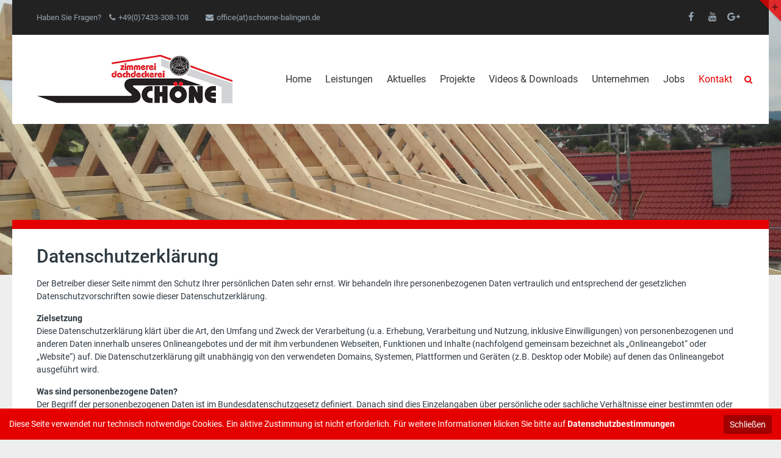

--- FILE ---
content_type: text/html; charset=utf-8
request_url: https://www.schoene-balingen.de/datenschutz.html
body_size: 10941
content:
<!DOCTYPE html>
<html lang="de">
<head>

	  
		<meta charset="utf-8">
	    <title>Datenschutz - Zimmerei  Dachdeckerei Schöne Balingen</title>
	    <base href="https://www.schoene-balingen.de/">

				<meta name="robots" content="index,follow">
		<meta name="description" content="">
		<meta name="keywords" content=""> 
		<meta name="generator" content="Contao Open Source CMS">

		<link rel="shortcut icon" href="files/cto_layout/img/favicon.ico" type="image/x-icon">
		<link rel="apple-touch-icon" href="files/cto_layout/img/apple-touch-icon.png">
				
						
		<link rel="stylesheet" href="system/modules/pct_customelements/assets/font-awesome/4.6.3/css/font-awesome.min.css">
                <link rel="stylesheet" href="assets/css/1583ae0aa0b0.css">
                <link rel="stylesheet" href="files/cto_layout/fonts/g-fonts/font.css">

		<link rel="stylesheet" type="text/css" media="screen" href="assets/css/a24c9dc526c1.css">
		
		<!-- for better page speed remove this lines (start)-->
		<link rel="stylesheet" type="text/css" href="files/cto_layout/css/framework.css" media="screen">
		<link rel="stylesheet" type="text/css" href="files/cto_layout/css/customelements.css" media="screen">
		<link rel="stylesheet" type="text/css" href="files/cto_layout/css/styles.css" media="screen">
		<!-- for better page speed remove this lines (end)-->
		
		<!-- pct_themer module (start)-->
		<link rel="stylesheet" title="theme_css_session" type="text/css" href="system/modules/pct_themer/assets/eclipse_constructor/css/layout.css "> 
		<!-- pct_themer module (end)-->
		
		<link rel="stylesheet" type="text/css" href="files/cto_layout/css/customize.css" media="screen">
		<link rel="stylesheet" type="text/css" href="files/cto_layout/css/print.css" media="print">
		
		<script src="assets/js/5a7211369905.js"></script>
<script type="text/javascript">

function smheight(e,max) {
    if(e.length > 1) {
        for(var i=0; i < e.length; i++) {
                e[i].style.height = "auto";
        }
            var maxHeight = 0;
            for (var i=0; i < e.length; i++) {
                if (e[i].offsetHeight > maxHeight) {
                    maxHeight = e[i].offsetHeight;
                }
            }
        for(var i=0; i < e.length; i++) {
                e[i].style.height = maxHeight+"px";
            }
    }
}
if('addEventListener' in window) {
    e = document.getElementsByClassName('autospalten'); //hier den gewünschten Klassennamen eintragen
    window.addEventListener('resize',function(){
        smheight(e,false);
    });
    window.addEventListener('load',function(){
        smheight(e,true);
    });
}
</script>
  						  	
 
	
</head>
<body class="mac chrome webkit ch131 home demo_constructor_tds float_right">

<div class="body_top"><div id="offcanvas-top">
	<div class="offcanvas-top-inside">
		<div class="autogrid_wrapper block">
<div class="autogrid one_fourth block"></div>
<div class="autogrid one_fourth block"></div>
<div class="autogrid one_fourth block"></div>
<div class="autogrid one_fourth block"></div>
</div>

<div class="autogrid full block"><div class="ce_headline_extended first   align-left block" style="">
		<h1 class="mt-default mb-m">Aktuelles <span class="color-accent">News</span> Infos <span class="color-accent"></span></h1>
</div>
<!-- indexer::stop -->
<div class="mod_newslist block">

  
  
<div id="mod_news_310" class="isotope ">
     <div class="newslist-v4 block autogrid one_third isotope-item item news-cat-2 first even">
<div class="autospalten">
		<div class="image_container float_above">
		<a href="news-details/richtfest-sportheim-rosswangen.html">			

<img src="assets/images/3/schoene-richtfest-rosswangen-f916e8b3.jpg" width="600" height="450" alt="">


			<span class="news-overlay"><i class="fa fa-plus"></i></span>
		</a>				<div class="date bg-accent">
			<span class="day">07</span>
			<span class="month">Jul</span>
			<span class="year">2017</span>
		</div>
				<div class="info">
								</div>
	</div>
		<div class="content">
		<div class="info-v2"><div class="date-v2">07.07.2017 14:12:57</div></div>
		<h6><a href="news-details/richtfest-sportheim-rosswangen.html" title="Den Artikel lesen: Richtfest Sportheim Roßwangen">Richtfest Sportheim Roßwangen</a></h6>
		<div class="teaser"><p>Richtfest beim Sportheim in Roßwangen am 07.07.2017</p></div>
		<div class="info-v3"><div class="date-v3">07.07.2017 14:12:57</div></div>
	</div>
</div></div>

<div class="newslist-v4 block autogrid one_third isotope-item item news-cat-2 odd">
<div class="autospalten">
		<div class="image_container float_above">
		<a href="news-details/messe-haus-holz-energie.html">			

<img src="assets/images/3/holzmesse-19b4b7f3.jpg" width="600" height="450" alt="">


			<span class="news-overlay"><i class="fa fa-plus"></i></span>
		</a>				<div class="date bg-accent">
			<span class="day">20</span>
			<span class="month">Apr</span>
			<span class="year">2017</span>
		</div>
				<div class="info">
								</div>
	</div>
		<div class="content">
		<div class="info-v2"><div class="date-v2">20.04.2017 09:00:00</div></div>
		<h6><a href="news-details/messe-haus-holz-energie.html" title="Den Artikel lesen: Messe Haus-Holz-Energie">Messe Haus-Holz-Energie</a></h6>
		<div class="teaser"><p>Am 20. - 23. April 2017 sind wir auf der Messe Haus-Holz-Energie in Stuttgart.</p></div>
		<div class="info-v3"><div class="date-v3">20.04.2017 09:00:00</div></div>
	</div>
</div></div>

<div class="newslist-v4 block autogrid one_third isotope-item item news-cat-1 even">
<div class="autospalten">
		<div class="image_container float_above">
		<a href="news-details/volksbankmesse.html">			

<img src="assets/images/c/volksbankmesse-a2b0eabc.jpg" width="600" height="450" alt="">


			<span class="news-overlay"><i class="fa fa-plus"></i></span>
		</a>				<div class="date bg-accent">
			<span class="day">25</span>
			<span class="month">Mär</span>
			<span class="year">2017</span>
		</div>
				<div class="info">
								</div>
	</div>
		<div class="content">
		<div class="info-v2"><div class="date-v2">25.03.2017 09:00:00</div></div>
		<h6><a href="news-details/volksbankmesse.html" title="Den Artikel lesen: Volksbankmesse">Volksbankmesse</a></h6>
		<div class="teaser"><p>Wir sind am 25./26. März 2017 auf der Volksbankmesse in Balingen an Stand 66 zu finden.</p></div>
		<div class="info-v3"><div class="date-v3">25.03.2017 09:00:00</div></div>
	</div>
</div></div>

<div class="newslist-v4 block autogrid one_third isotope-item item news-cat-3 odd">
<div class="autospalten">
		<div class="image_container float_above">
		<a href="jobs.html">			

<img src="assets/images/f/azubi-gesucht-3c02c9bf.jpg" width="600" height="450" alt="">


			<span class="news-overlay"><i class="fa fa-plus"></i></span>
		</a>				<div class="date bg-accent">
			<span class="day">20</span>
			<span class="month">Feb</span>
			<span class="year">2017</span>
		</div>
				<div class="info">
								</div>
	</div>
		<div class="content">
		<div class="info-v2"><div class="date-v2">20.02.2017 14:58:00</div></div>
		<h6><a href="jobs.html" title="Den Artikel lesen: Auszubildende gesucht">Auszubildende gesucht</a></h6>
		<div class="teaser"><p>Wir suchen Auszubildende als Zimmerer und Klempner ab September 2018</p></div>
		<div class="info-v3"><div class="date-v3">20.02.2017 14:58:00</div></div>
	</div>
</div></div>

<div class="newslist-v4 block autogrid one_third isotope-item item news-cat-2 last even">
<div class="autospalten">
		<div class="image_container float_above">
		<a href="news-details/kinderschutz-im-zollernalbkreis.html">			

<img src="assets/images/c/schoen-sponsor-kinderschutz-1501fbbc.jpg" width="600" height="450" alt="">


			<span class="news-overlay"><i class="fa fa-plus"></i></span>
		</a>				<div class="date bg-accent">
			<span class="day">16</span>
			<span class="month">Jan</span>
			<span class="year">2017</span>
		</div>
				<div class="info">
								</div>
	</div>
		<div class="content">
		<div class="info-v2"><div class="date-v2">16.01.2017 17:15:52</div></div>
		<h6><a href="news-details/kinderschutz-im-zollernalbkreis.html" title="Den Artikel lesen: Kinderschutz im Zollernalbkreis">Kinderschutz im Zollernalbkreis</a></h6>
		<div class="teaser"><p>Am 16. Januar 2017 startete das Pilotprojekt „Kinderschutz im Zollernalbkreis“.</p></div>
		<div class="info-v3"><div class="date-v3">16.01.2017 17:15:52</div></div>
	</div>
</div></div>

  </div>

<script type="text/javascript">
/* <![CDATA[ */
jQuery(window).load(function() {
  	var container = jQuery('#mod_news_310');
	container.isotope({
		itemSelector: '.item',
		//layoutMode: 'masonryColumnShift',
		resizable: true,
		masonry: {}
	});
	jQuery(window).smartresize(function()
	{
		container.isotope({});
	});
});
/* ]]> */
</script>
 

</div>
<!-- indexer::continue -->
</div>	</div>
</div></div>
<!--[if lt IE 9]><p id="chromeframe">You are using an outdated browser. <a href="http://browsehappy.com/">Upgrade your browser today</a> or <a href="http://www.google.com/chromeframe/?redirect=true">install Google Chrome Frame</a> to better experience this site.</p><![endif]-->
<div>
	

	<div id="contentwrapper">
		<div id="fix-wrapper">
		<div id="top-wrapper">
												<div id="top">
						<div class="inside">
							<div class="mod_socials">
	<a href="https://www.facebook.com/Zimmerei-Dachdeckerei-Sch%C3%B6ne-409267016134814/" target="_blank"><i class="fa fa-facebook"></i></a>
<a href="https://www.youtube.com/channel/UCkeabxJoxMnQWKgvPFiaaHQ" target="_blank"><i class="fa fa-youtube"></i></a>
<a href="https://plus.google.com/u/0/b/112223813624480850563/112223813624480850563" target="_blank"><i class="fa fa-google-plus"></i></a></div><div class="mod_top_phone meta-nav">
	Haben Sie Fragen? <i class="fa fa-phone"></i><a href="tel:00497433308108">+49(0)7433-308-108</a></div><div class="mod_top_mail meta-nav">
	<a href="mailto:&#x6F;&#x66;&#x66;&#x69;&#x63;&#101;&#x40;&#x73;&#x63;&#x68;&#111;&#x65;&#110;&#x65;&#45;&#98;&#97;&#108;&#105;&#x6E;&#103;&#x65;&#110;&#x2E;&#x64;&#101;"><i class="fa fa-envelope"></i>office(at)schoene-balingen.de</a></div>							<hr class="clear">
						</div>
						<div class="offcanvas-trigger"><span class="line1"></span><span class="line2"></span></div>
					</div>
								
		
												<header id="header" class="header original">
						<div class="inside">
							
<div class="logo"><a href="./"></a></div>
<a href="#mobnav" id="nav-open-btn">&nbsp;</a>
<div class="mod_search"><div class="ce_search_label"><i class="fa fa-search"></i></div></div>
<!-- indexer::stop -->
<nav class="mod_navigation mainmenu block">

  
  <a href="datenschutz.html#skipNavigation155" class="invisible">Navigation überspringen</a>

     
<ul class="vlist level_1">
        
    <li class="float_left floatbox sibling"><ol class="inner">    
    	
	<li class="mlist demo_constructor_tds float_left first ">
	 
			<a href="" title="Home" class="a-level_1 demo_constructor_tds float_left first"><span>Home</span></a>
					
          	</li>
	
	</ol></li>	
	
         
        
    	
	<li class="mlist submenu ">
	 
			<a href="zimmerei.html" title="Leistungen" class="a-level_1 submenu"><span>Leistungen</span></a>
					
             
<ul class="vlist level_2">
        
    <li class="float_right floatbox sibling"><ol class="inner">    
    	
	<li class="mlist demo_constructor_tds float_right first ">
	 
			<a href="zimmerei.html" title="Zimmerei" class="a-level_2 demo_constructor_tds float_right first"><span>Zimmerei</span></a>
					
          	</li>
	
		
	
         
        
    	
	<li class="mlist demo_constructor_tds float_right ">
	 
			<a href="dachdeckerei.html" title="Dachdeckerei" class="a-level_2 demo_constructor_tds float_right"><span>Dachdeckerei</span></a>
					
          	</li>
	
		
	
         
        
    	
	<li class="mlist demo_constructor_tds float_right ">
	 
			<a href="bauflaschnerei.html" title="Bauflaschnerei" class="a-level_2 demo_constructor_tds float_right"><span>Bauflaschnerei</span></a>
					
          	</li>
	
		
	
         
        
    	
	<li class="mlist demo_constructor_tds float_right ">
	 
			<a href="industrie-gewerbebau.html" title="Industrie-/Gewerbebau" class="a-level_2 demo_constructor_tds float_right"><span>Industrie-/Gewerbebau</span></a>
					
          	</li>
	
		
	
         
        
    	
	<li class="mlist demo_constructor_tds float_right last ">
	 
			<a href="solar-photovoltaik.html" title="Solar- und Photovoltaik" class="a-level_2 demo_constructor_tds float_right last"><span>Solar- und Photovoltaik</span></a>
					
          	</li>
	
	</ol></li>	
	
     </ul>	</li>
	
		
	
         
        
    	
	<li class="mlist ">
	 
			<a href="aktuelles.html" title="Aktuelles" class="a-level_1"><span>Aktuelles</span></a>
					
          	</li>
	
		
	
         
    <li class="float_left floatbox sibling"><ol class="inner">    
    	
	<li class="mlist demo_constructor_tds float_left ">
	 
			<a href="projekte.html" title="Projekte" class="a-level_1 demo_constructor_tds float_left"><span>Projekte</span></a>
					
          	</li>
	
	</ol></li>	
	
         
    <li class="float_right floatbox sibling"><ol class="inner">    
    	
	<li class="mlist demo_constructor_tds float_right ">
	 
			<a href="videos-downloads.html" title="Videos &amp; Downloads" class="a-level_1 demo_constructor_tds float_right"><span>Videos & Downloads</span></a>
					
          	</li>
	
		
	
         
        
    	
	<li class="mlist submenu demo_constructor_tds float_right ">
	 
			<a href="unternehmen.html" title="Unternehmen" class="a-level_1 submenu demo_constructor_tds float_right"><span>Unternehmen</span></a>
					
             
<ul class="vlist level_2">
        
    <li class="float_right floatbox sibling"><ol class="inner">    
    	
	<li class="mlist demo_constructor_tds float_right first last ">
	 
			<a href="ansprechpartner.html" title="Ansprechpartner" class="a-level_2 demo_constructor_tds float_right first last"><span>Ansprechpartner</span></a>
					
          	</li>
	
	</ol></li>	
	
     </ul>	</li>
	
		
	
         
        
    	
	<li class="mlist demo_constructor_tds float_right ">
	 
			<a href="jobs.html" title="Jobs" class="a-level_1 demo_constructor_tds float_right"><span>Jobs</span></a>
					
          	</li>
	
		
	
         
        
    	
	<li class="mlist submenu trail demo_constructor_tds float_right last ">
	 
			<a href="kontakt.html" title="Kontakt" class="a-level_1 submenu trail demo_constructor_tds float_right last"><span>Kontakt</span></a>
					
             
<ul class="vlist level_2">
        
    <li class="float_right floatbox sibling"><ol class="inner">    
    	
	<li class="mlist demo_constructor_tds float_right sibling first ">
	 
			<a href="impressum.html" title="Impressum" class="a-level_2 demo_constructor_tds float_right sibling first"><span>Impressum</span></a>
					
          	</li>
	
		
	
         
        
    	
	<li class="mlist active demo_constructor_tds float_right last mm-selected">
	 
			<a href="datenschutz.html" title="Datenschutz" class="a-level_2 active demo_constructor_tds float_right last"><span>Datenschutz</span></a>
					
          	</li>
	
	</ol></li>	
	
     </ul>	</li>
	
	</ol></li>	
	
     </ul>
  <a id="skipNavigation155" class="invisible">&nbsp;</a>

</nav>
<!-- indexer::continue -->
<!-- indexer::stop -->
<div class="smartmenu">
	<div class="smartmenu-trigger"><span class="line"></span></div>
	<div class="mod_navigation">
		<ul class="vlist level_1">
        
    	
	<li class="mlist demo_constructor_tds float_left first "><a href="" title="Home" class="a-level_1 demo_constructor_tds float_left first"><i class="demo_constructor_tds float_left first"></i>Home</a></li>

         
    	
	<li class="mlist submenu "><a href="zimmerei.html" title="Leistungen" class="a-level_1 submenu"><i class="submenu"></i>Leistungen</a><ul class="vlist level_2">
        
    	
	<li class="mlist demo_constructor_tds float_right first "><a href="zimmerei.html" title="Zimmerei" class="a-level_2 demo_constructor_tds float_right first"><i class="demo_constructor_tds float_right first"></i>Zimmerei</a></li>

         
    	
	<li class="mlist demo_constructor_tds float_right "><a href="dachdeckerei.html" title="Dachdeckerei" class="a-level_2 demo_constructor_tds float_right"><i class="demo_constructor_tds float_right"></i>Dachdeckerei</a></li>

         
    	
	<li class="mlist demo_constructor_tds float_right "><a href="bauflaschnerei.html" title="Bauflaschnerei" class="a-level_2 demo_constructor_tds float_right"><i class="demo_constructor_tds float_right"></i>Bauflaschnerei</a></li>

         
    	
	<li class="mlist demo_constructor_tds float_right "><a href="industrie-gewerbebau.html" title="Industrie-/Gewerbebau" class="a-level_2 demo_constructor_tds float_right"><i class="demo_constructor_tds float_right"></i>Industrie-/Gewerbebau</a></li>

         
    	
	<li class="mlist demo_constructor_tds float_right last "><a href="solar-photovoltaik.html" title="Solar- und Photovoltaik" class="a-level_2 demo_constructor_tds float_right last"><i class="demo_constructor_tds float_right last"></i>Solar- und Photovoltaik</a></li>

     </ul>


</li>

         
    	
	<li class="mlist "><a href="aktuelles.html" title="Aktuelles" class="a-level_1"><i class=""></i>Aktuelles</a></li>

         
    	
	<li class="mlist demo_constructor_tds float_left "><a href="projekte.html" title="Projekte" class="a-level_1 demo_constructor_tds float_left"><i class="demo_constructor_tds float_left"></i>Projekte</a></li>

         
    	
	<li class="mlist demo_constructor_tds float_right "><a href="videos-downloads.html" title="Videos &amp; Downloads" class="a-level_1 demo_constructor_tds float_right"><i class="demo_constructor_tds float_right"></i>Videos & Downloads</a></li>

         
    	
	<li class="mlist submenu demo_constructor_tds float_right "><a href="unternehmen.html" title="Unternehmen" class="a-level_1 submenu demo_constructor_tds float_right"><i class="submenu demo_constructor_tds float_right"></i>Unternehmen</a><ul class="vlist level_2">
        
    	
	<li class="mlist demo_constructor_tds float_right first last "><a href="ansprechpartner.html" title="Ansprechpartner" class="a-level_2 demo_constructor_tds float_right first last"><i class="demo_constructor_tds float_right first last"></i>Ansprechpartner</a></li>

     </ul>


</li>

         
    	
	<li class="mlist demo_constructor_tds float_right "><a href="jobs.html" title="Jobs" class="a-level_1 demo_constructor_tds float_right"><i class="demo_constructor_tds float_right"></i>Jobs</a></li>

         
    	
	<li class="mlist submenu trail demo_constructor_tds float_right last "><a href="kontakt.html" title="Kontakt" class="a-level_1 submenu trail demo_constructor_tds float_right last"><i class="submenu trail demo_constructor_tds float_right last"></i>Kontakt</a><ul class="vlist level_2">
        
    	
	<li class="mlist demo_constructor_tds float_right sibling first "><a href="impressum.html" title="Impressum" class="a-level_2 demo_constructor_tds float_right sibling first"><i class="demo_constructor_tds float_right sibling first"></i>Impressum</a></li>

         
    	
	<li class="mlist active demo_constructor_tds float_right last mm-selected"><a href="datenschutz.html" title="Datenschutz" class="a-level_2 active demo_constructor_tds float_right last"><i class="active demo_constructor_tds float_right last"></i>Datenschutz</a></li>

     </ul>


</li>

     </ul>


	</div>
</div>
<!-- indexer::continue -->
						<div class="clear"></div>
						</div>
					</header>
					<div class="clear"></div>
									</div>
		</div>
	
					<div id="slider">
				<div class="inside">
					
<div class="mod_article first last block" id="article-4546">

  
  <div class="ce_headerimage first last block default height_large align_left valign_top color-white"  style="background-image: url(files/cto_layout/img/Slider/Sliderbild1.jpg);">
	<div class="ce_headerimage_inside">
											</div>
</div>


  
</div>
				</div>
			</div>
				
									
					<div id="wrapper">
				<div id="container">
					
											<section id="main">
							<div class="inside">
								<div class="mod_article first fullwidth block" id="backgroundimage-balken-4649">
  
  <div class="ce_bgimage pb-xs15 first boxed-content img-as-bg bg-accent parallax color-white max_width_full" style="">
<div class="ce_bgimage-image" style="background-image: url();" data-stellar-background-ratio="0.1" data-stellar-offset-parent="true"></div>
	<div class="ce_bgimage-outer">
			<div class="ce_bgimage-inside contentwrap pt-no pb-no"></div></div></div>
  
</div>
<div class="mod_article pb-0 last block" id="article-4547">

  
  
<div class="ce_text first block">

      <h1>Datenschutzerklärung</h1>
  
  
      <p>Der Betreiber dieser Seite nimmt&nbsp;den Schutz Ihrer persönlichen Daten sehr ernst. Wir behandeln Ihre personenbezogenen Daten vertraulich und entsprechend der gesetzlichen Datenschutzvorschriften sowie dieser&nbsp;Datenschutzerklärung.</p>
<p><strong>Zielsetzung </strong><br> Diese Datenschutzerklärung klärt über die Art, den Umfang und Zweck der Verarbeitung (u.a. Erhebung, Verarbeitung und Nutzung, inklusive Einwilligungen) von personenbezogenen und anderen Daten innerhalb unseres Onlineangebotes und der mit ihm verbundenen Webseiten, Funktionen und Inhalte (nachfolgend gemeinsam bezeichnet als „Onlineangebot“ oder „Website“) auf. Die Datenschutzerklärung gilt unabhängig von den verwendeten Domains, Systemen, Plattformen und Geräten (z.B. Desktop oder Mobile) auf denen das Onlineangebot ausgeführt wird.</p>
<p><strong>Was sind personenbezogene Daten?</strong><br> Der Begriff der personenbezogenen Daten ist im Bundesdatenschutzgesetz definiert. Danach sind dies Einzelangaben über persönliche oder sachliche Verhältnisse einer bestimmten oder bestimmbaren natürlichen Person. Darunter fallen also beispielsweise Ihr bürgerlicher Name, Ihre Anschrift, Ihre Telefonnummer oder Ihr Geburtsdatum.<br> Die Nutzung unserer Website ist in der Regel ohne Angabe personenbezogener Daten möglich. Soweit auf unseren Seiten personenbezogene Daten (beispielsweise Name, Anschrift oder E-Mail-Adressen) erhoben werden, erfolgt dies, soweit möglich, stets auf freiwilliger Basis.</p>
<p><strong>Keine Datenübermittlungen an Dritte</strong><br> Eine Übermittlung Ihrer Daten an Dritte findet nicht statt, es sei denn, wir sind gesetzlich dazu verpflichtet bzw. berechtigt oder Sie haben hierin ausdrücklich eingewilligt.<br> Wir weisen darauf hin, dass die Datenübertragung im Internet&nbsp;(z.B. bei der Kommunikation per E-Mail) Sicherheitslücken aufweisen kann. Ein lückenloser<br> Schutz der Daten vor dem Zugriff durch Dritte ist nicht möglich.</p>
<p><strong>Beschwerderecht bei der zuständigen Aufsichtsbehörde</strong><br> Im Falle datenschutzrechtlicher Verstöße steht dem Betroffenen ein Beschwerderecht bei der zuständigen Aufsichtsbehörde zu. Zuständige Aufsichtsbehörde in datenschutzrechtlichen Fragen ist der Landesdatenschutzbeauftragte des Bundeslandes, in dem unser Unternehmen seinen Sitz hat. Eine Liste der Datenschutzbeauftragten sowie deren Kontaktdaten können folgendem Link entnommen werden: <a href="https://www.bfdi.bund.de/DE/Infothek/Anschriften_Links/anschriften_links-node.html" target="_blank">https://www.bfdi.bund.de/DE/Infothek/Anschriften_Links/anschriften_links-node.html</a>.</p>
<p><strong>Recht auf Datenübertragbarkeit</strong><br> Sie haben das Recht, Daten, die wir auf Grundlage Ihrer Einwilligung oder in Erfüllung eines Vertrags automatisiert verarbeiten, an sich oder an einen Dritten in einem gängigen, maschinenlesbaren Format aushändigen zu lassen. Sofern Sie die direkte Übertragung der Daten an einen anderen Verantwortlichen verlangen, erfolgt dies nur, soweit es technisch machbar ist.</p>
<p><strong>Recht auf Auskunft, Löschung, Sperrung</strong><br> Sie haben jederzeit das Recht auf unentgeltliche Auskunft über Ihre gespeicherten personenbezogenen Daten, deren Herkunft und Empfänger und den Zweck der Datenverarbeitung sowie ein Recht auf Berichtigung, Sperrung oder&nbsp;Löschung dieser Daten. Hierzu sowie zu weiteren Fragen zum Thema personenbezogene Daten können Sie sich jederzeit unter der im Impressum angegebenen Adresse an uns wenden.</p>
<p><strong>Cookies</strong><strong><br> </strong>Die Internetseiten verwenden teilweise so genannte Cookies. Cookies richten auf Ihrem&nbsp;Rechner keinen Schaden an und enthalten keine Viren. Cookies dienen dazu, unser Angebot&nbsp;nutzerfreundlicher, effektiver und sicherer zu machen. Cookies sind kleine Textdateien, die auf Ihrem&nbsp;Rechner abgelegt werden und die Ihr Browser speichert.&nbsp;Die meisten der von uns verwendeten Cookies sind so genannte „Session-Cookies“. Sie werden nach Ende Ihres Besuchs automatisch gelöscht. Andere Cookies bleiben auf Ihrem Endgerät gespeichert, bis Sie diese löschen. Diese Cookies ermöglichen es uns, Ihren Browser beim nächsten Besuch wiederzuerkennen.</p>
<p>Sie können Ihren Browser so einstellen, dass Sie über das Setzen von Cookies informiert werden und Cookies nur im Einzelfall erlauben, die Annahme von Cookies für bestimmte Fälle oder generell ausschließen sowie das automatische Löschen der Cookies beim Schließen des Browsers aktivieren. Bei der Deaktivierung von Cookies kann die Funktionalität dieser Website eingeschränkt sein.<br> <br> <strong>Server-Log-Files</strong><br> Der Provider der Seiten erhebt und speichert automatisch Informationen in so genannten&nbsp;Server-Log Files, die Ihr Browser automatisch an uns übermittelt. Dies sind:<br> • Browsertyp und Browserversion<br> • verwendetes Betriebssystem<br> • Referrer URL<br> • Hostname des zugreifenden Rechners<br> • Uhrzeit der Serveranfrage</p>
<p>Diese Daten sind nicht bestimmten Personen zuordenbar. Eine Zusammenführung dieser Daten mit anderen Datenquellen wird nicht vorgenommen. Wir behalten uns vor, diese Daten nachträglich zu prüfen, wenn uns konkrete Anhaltspunkte für eine rechtswidrige Nutzung bekannt werden.<br> <br> <strong>Kontakt</strong><br> Personenbezogene Daten werden durch uns erfasst, wenn Sie uns diese von sich aus mitteilen, beispielsweise wenn Sie mit uns in Kontakt treten. Die uns auf diese Weise übermittelten personenbezogenen Daten werden wir selbstverständlich ausschließlich für den Zweck verwenden, zu dem Sie uns diese bei der Kontaktierung zur Verfügung stellen. Diese Angaben dienen uns zur Konkretisierung Ihrer Anfrage und zur verbesserten Abwicklung Ihres Anliegens. Eine Mitteilung dieser Angaben erfolgt ausdrücklich auf freiwilliger Basis und mit Ihrer Einwilligung. Soweit es sich hierbei um Angaben zu Kommunikationskanälen (beispielsweise E-Mail-Adresse, Telefonnummer) handelt, willigen Sie außerdem ein, dass wir Sie ggf. auch über diesen Kommunikationskanal kontaktieren, um Ihr Anliegen zu beantworten.</p>
<p>Ihre Einwilligungserklärungen können Sie selbstverständlich jederzeit für die Zukunft widerrufen. Bitte wenden Sie sich hierfür an uns.&nbsp;</p>
<p><strong>Dauer der Speicherung</strong><br> Wir werden Ihre Kontakt- und Verkehrsdaten nur so lange speichern, wie es für unsere Dienste erforderlich ist.&nbsp; Werden die Daten zur Erfüllung bestehender gesetzlicher, satzungsmäßiger oder vertraglicher Aufbewahrungsfristen benötigt (z.B. Rechnungen), werden diese Daten auch darüber hinaus entsprechend den gesetzlichen Vorschriften gespeichert.<br> <br> <strong>Sicherheit</strong><br> Wir haben umfangreiche technische und organisatorische Schutzvorkehrungen getroffen, um Ihre Daten vor zufälligen oder vorsätzlichen Manipulationen, Verlust, Zerstörung oder dem Zugriff unberechtigter Personen zu schützen. Unsere Sicherheitsverfahren werden regelmäßig überprüft und dem technologischen Fortschritt angepasst. Über Authentifizierungs- und Authorisierungsverfahren stellen wir so weit wie möglich sicher, dass Unbefugte keinen Zugang zu Ihren personenbezogenen Daten haben oder unberechtigt Dienste nutzen, die nur Ihnen vorbehalten sind.<br> <br> <strong>SSL-Verschlüsselung</strong><br> Diese Seite nutzt aus Gründen der Sicherheit und zum Schutz der Übertragung vertraulicher Inhalte, wie zum Beispiel der Anfragen, die Sie an uns als Seitenbetreiber senden, eine SSL-Verschlüsselung. Eine verschlüsselte Verbindung erkennen Sie daran, dass die Adresszeile des Browsers von "http://" auf "https://" wechselt und an dem Schloss-Symbol in Ihrer Browserzeile.</p>
<p>Wenn die SSL Verschlüsselung aktiviert ist, können die Daten, die Sie an uns übermitteln, nicht von Dritten mitgelesen werden.</p>
<p><strong>Widerspruch Werbe-Mails</strong><br> Der Nutzung von im Rahmen der Impressumspflicht veröffentlichten Kontaktdaten zur Übersendung von nicht ausdrücklich angeforderter Werbung und Informationsmaterialien wird hiermit widersprochen. Die Betreiber der Seiten behalten sich&nbsp;ausdrücklich rechtliche Schritte im Falle der unverlangten Zusendung von Werbeinformationen, etwa durch Spam-E-Mails, vor.</p>
<p><strong>Links zu anderen Websites</strong><br> Unser Online-Angebot enthält Links zu anderen Websites. Wir haben keinen Einfluss darauf, dass deren Betreiber die Datenschutzbestimmungen einhalten.</p>
<p><strong>Social-Media-Links</strong><br> Wir haben bei den über Links von dieser Website zu erreichenden Drittanbietern eigene Social-Media-Seiten. Durch die Nutzung der Links gelangen Sie auf die jeweiligen Internetseiten der Drittanbieter (z.B. Facebook, Twitter, Google+). Sobald Sie die Seite der Drittanbieter aufgerufen haben, befinden Sie sich im Verantwortungsbereich des jeweiligen Drittanbieters, so dass auch deren Datenschutzerklärung bzw. deren Erklärungen zur Datenverwendung gelten. Wir haben hierauf keinen Einfluss, wir empfehlen jedoch zur Vermeidung einer unnötigen Datenweitergabe vor der Nutzung eines entsprechenden Links sich selbst bei dem jeweiligen Drittanbieter auszuloggen, damit nicht schon durch die Verwendung des Links u.U. Nutzungsprofile durch den Drittanbieter erstellt werden können.</p>
<p><strong>Google Web Fonts<br></strong>Diese Seite nutzt zur einheitlichen Darstellung von Schriftarten so genannte Web Fonts von Google. Beim Aufruf einer Seite lädt Ihr Browser die benötigten Web Fonts in ihren Browsercache, um Texte und Schriftarten korrekt anzuzeigen. Er nimmt jedoch <strong>nicht</strong> Verbindung zu den Servern von Google auf, sondern greift auf unseren Hostingserver zu. Dadurch erlangt Google keine Kenntnis darüber, dass über Ihre IP-Adresse Google Fonts aufgerufen wurde.</p>
<p>Die Nutzung von Google Web Fonts erfolgt im Interesse einer einheitlichen und ansprechenden Darstellung unserer Online-Angebote. Wenn Ihr Browser Web Fonts nicht unterstützt, wird eine Standardschrift von Ihrem Computer genutzt.</p>
<p><strong>Font Awesome</strong><br> Diese Seite behält sich vor zur einheitlichen Darstellung von Schriftarten so genannte Web Fonts zu nutzen, die von Fonticons, Inc. bereitgestellt werden. Beim Aufruf einer Seite lädt Ihr Browser die benötigten Web Fonts in ihren Browsercache, um Texte und Schriftarten korrekt anzuzeigen.</p>
<p>FontAwesome sind lokal auf dem Hostignserver installiert.&nbsp;Die Nutzung von Web Fonts erfolgt im Interesse einer einheitlichen und ansprechenden Darstellung unserer Online-Angebote. Dies stellt ein berechtigtes Interesse im Sinne von Art. 6 Abs. 1 lit. f DSGVO dar. Wenn Ihr Browser Web Fonts nicht unterstützt, wird eine Standardschrift von Ihrem Computer genutzt.<br> Weitere Informationen zu Font Awesome finden Sie unter <a href="https://fontawesome.com/help" target="_blank">https://fontawesome.com/help</a> und in der Datenschutzerklärung von Fonticons, Inc.: <a href="https://fontawesome.com/privacy" target="_blank">https://fontawesome.com/privacy</a>.</p>
<p>&nbsp;</p>
<p><strong>Ansprechpartner / Kontakt<br></strong>in Sachen Datenschutz</p>
<p>Reiner Schöne&nbsp;<br>Roßwangen&nbsp;<br>Oberer Brühl 42&nbsp;<br>72336 Balingen</p>
<p>Tel&nbsp;<a href="tel:+497433308108">+49 (0)7433-308-108<br></a><a class="email" href="&#109;&#97;&#105;&#108;&#116;&#111;&#58;&#x6F;&#102;&#102;&#x69;&#x63;&#x65;&#x40;&#x73;&#99;&#x68;&#x6F;&#x65;&#110;&#101;&#x2D;&#x62;&#x61;&#x6C;&#x69;&#x6E;&#103;&#101;&#x6E;&#46;&#x64;&#x65;">office(at)schoene-balingen.de</a></p>  
  
  

</div>
<div class="ce_divider_extended mt-0 last block version3 align-left  ">
	
		
	<span class="divider-one"></span>
	<span class="divider-two"></span>
	<span class="divider-three"></span>
	
		
</div>


  
</div>
							</div>
						</section>	
										
																					
																							
				</div>
			</div>
				
									<footer id="footer">
					<div class="inside">
						
<!--
INSTRUCTIONS:
Create a hidden page with the following articles and fill that with your content.
Article alias: 
- footer-col1
- footer-col2
- footer-col3
- footer-col4
-->
<div class="autogrid_wrapper block">
<div class="autogrid one_fourth block"><div class="ce_text first block">

      <h4>Alle Leistungen</h4>
  
  
      <p><span id="pageForm:tabOverview"><span id="pageForm:overviewPanel"><span id="pageForm:shoutbox"><span id="pageForm:listShoutPanel"><span id="pageForm:idsimpleShoutTableX"><a href="dachdeckerei.html">Dachdeckerei</a>, <a href="zimmerei.html">Zimmerei</a>, <a href="bauflaschnerei.html">Bauflaschnerei</a>, <a href="industrie-gewerbebau.html">Industriebau</a>, <a href="solar-photovoltaik.html">Solar- und Photovoltaik</a>, <a href="zimmerei.html">Holzbau</a>, <a href="zimmerei.html">Innenausbau</a>, <a href="zimmerei.html">Carports</a>, <a href="zimmerei.html">Altbausanierung</a>, <a href="dachdeckerei.html">Dachfenster</a>, <a href="dachdeckerei.html">Dachbegrünung</a></span></span></span></span></span></p>  
  
  

</div>
<div class="ce_image_extended normal last block frame-no style-default align-center mob-align-center mb-default mt-default" >
	<div class="ce_image_extended_inside" style="">
		
<div  class="ce_image attribute image">
<div class="ce_image last block">

  
  
  <figure class="image_container">

    
    

<img src="files/cto_layout/img/logoverband3.png" width="123" height="124" alt="">



    
    
  </figure>


</div>
</div>
	</div>
</div></div>
<div class="autogrid one_fourth block"><div class="ce_text first last block">

      <h4>Wichtige Links</h4>
  
  
      <ul>
<li><a href="impressum.html">Impressum</a></li>
<li><a href="datenschutz.html">Datenschutz</a><br><br></li>
<li><a href="unternehmen.html">Unternehmen</a></li>
<li><a href="aktuelles.html">Aktuelles</a></li>
<li><a href="kontakt.html">Kontakt</a></li>
<li><a href="kontakt.html">Anfahrt<br></a></li>
<li><a href="projekte.html">Projekte</a></li>
<li><a href="zimmerei.html">Leistungen</a></li>
</ul>  
  
  

</div>
</div>
<div class="autogrid one_fourth block"><h4 class="ce_headline first">
  Kontakt</h4>

<div class="ce_text block">

  
  
      <p><strong>Zimmerei Dachdeckerei Schöne</strong><br><br></p>  
  
  

</div>
<div class="ce_iconbox block version3 xsmall mt-default mb-default">
	<div class="ce_iconbox_outside" style="">
		<div class="ce_iconbox_inside">
			
			
						
							<i class="fa fa-phone"></i>
						
						
						<div class="ce_iconbox_cwrapper">
									
							<div class="content"><p><a href="tel:00497433308108">+49 (0)7433-308-108</a></p></div>
						
						
						</div>
					</div>
	</div>
</div><div class="ce_iconbox block version3 xsmall mt-default mb-default">
	<div class="ce_iconbox_outside" style="">
		<div class="ce_iconbox_inside">
			
			
						
							<i class="fa-fax fa"></i>
						
						
						<div class="ce_iconbox_cwrapper">
									
							<div class="content"><p>+49 (0)7433-308-110</p></div>
						
						
						</div>
					</div>
	</div>
</div><div class="ce_iconbox last block version3 xsmall mt-default mb-default">
	<div class="ce_iconbox_outside" style="">
		<div class="ce_iconbox_inside">
			
			
						
							<i class="fa fa-envelope"></i>
						
						
						<div class="ce_iconbox_cwrapper">
									
							<div class="content"><p><a href="mailto:office@schoene-balingen.de">office(at)schoene-balingen.de</a></p></div>
						
						
						</div>
					</div>
	</div>
</div></div>
<div class="autogrid one_fourth block"><h4 class="ce_headline first">
  Social Media</h4>

<div class="ce_text block">

  
  
      <p>Empfehlen Sie uns weiter</p>  
  
  

</div>
<div class="mod_socials">
	<a href="https://www.facebook.com/Zimmerei-Dachdeckerei-Sch%C3%B6ne-409267016134814/" target="_blank"><i class="fa fa-facebook"></i></a>
<a href="https://www.youtube.com/channel/UCkeabxJoxMnQWKgvPFiaaHQ" target="_blank"><i class="fa fa-youtube"></i></a>
<a href="https://plus.google.com/u/0/b/112223813624480850563/112223813624480850563" target="_blank"><i class="fa fa-google-plus"></i></a></div></div>
</div>						<a href="body" class="totop"></a>
					</div>
				</footer>
							
									<div id="bottom">
					<div class="inside">
						
<div class="left">Copyright © Reiner Schöne 2026</div>
<div class="right"><a style="transition:all 0.4s ease-out 0s;" href="impressum.html">Impressum</a></div>
<div class="right"><a style="transition:all 0.4s ease-out 0s;" href="datenschutz.html">Datenschutz</a></div>					</div>
				</div>
						
	
	</div>
	
</div>

<div class="body_bottom"><div class="mod_socials">
	<a href="https://www.facebook.com/Zimmerei-Dachdeckerei-Sch%C3%B6ne-409267016134814/" target="_blank"><i class="fa fa-facebook"></i></a>
<a href="https://www.youtube.com/channel/UCkeabxJoxMnQWKgvPFiaaHQ" target="_blank"><i class="fa fa-youtube"></i></a>
<a href="https://plus.google.com/u/0/b/112223813624480850563/112223813624480850563" target="_blank"><i class="fa fa-google-plus"></i></a></div><div class="popup-banner">
	Diese Seite verwendet nur technisch notwendige Cookies. Ein aktive Zustimmung ist nicht erforderlich. Für weitere Informationen klicken Sie bitte auf <a href="http://www.schoene-balingen.de/datenschutz.html">Datenschutzbestimmungen</a> 
<div class="popup-banner-close">Schließen</div></div><div class="mod_search meta-nav block">

		
	<div id="search_160" class="search-content">
		<div class="label">Suchen & Finden</div>		
<form action="search-registration1.html" method="get">
  <div class="formbody">
        <label for="ctrl_keywords_160" class="invisible">Suchbegriffe</label>
    <input type="search" name="keywords" id="ctrl_keywords_160" class="text" value="">
    <input type="submit" id="ctrl_submit_160" class="submit" value="Suchen">
  </div>
</form>
		<div class="close-window"><i class="fa fa-close"></i></div>  
	</div>
</div>

<script type='text/javascript'>
/* <![CDATA[ */

/**
 * Set focus to search input
 */
jQuery(document).ready(function() 
{
	jQuery('.ce_search_label').click(function()
	{
		// wait for element to be in sight app. 800ms tweening delay
		setTimeout(function()
		{
			jQuery('#search_160 input[name="keywords"]').focus();
		
		}, 800);
	});
});

/* ]]> */
</script>


<!-- indexer::stop -->
<nav class="mod_navigation block" id="mobnav">

  
  <a href="datenschutz.html#skipNavigation261" class="invisible">Navigation überspringen</a>

  <ul class="vlist level_1">
        
    	
	<li class="mlist demo_constructor_tds float_left first "><a href="" title="Home" class="a-level_1 demo_constructor_tds float_left first"><i class="demo_constructor_tds float_left first"></i>Home</a></li>

         
    	
	<li class="mlist submenu "><a href="zimmerei.html" title="Leistungen" class="a-level_1 submenu"><i class="submenu"></i>Leistungen</a><ul class="vlist level_2">
        
    	
	<li class="mlist demo_constructor_tds float_right first "><a href="zimmerei.html" title="Zimmerei" class="a-level_2 demo_constructor_tds float_right first"><i class="demo_constructor_tds float_right first"></i>Zimmerei</a></li>

         
    	
	<li class="mlist demo_constructor_tds float_right "><a href="dachdeckerei.html" title="Dachdeckerei" class="a-level_2 demo_constructor_tds float_right"><i class="demo_constructor_tds float_right"></i>Dachdeckerei</a></li>

         
    	
	<li class="mlist demo_constructor_tds float_right "><a href="bauflaschnerei.html" title="Bauflaschnerei" class="a-level_2 demo_constructor_tds float_right"><i class="demo_constructor_tds float_right"></i>Bauflaschnerei</a></li>

         
    	
	<li class="mlist demo_constructor_tds float_right "><a href="industrie-gewerbebau.html" title="Industrie-/Gewerbebau" class="a-level_2 demo_constructor_tds float_right"><i class="demo_constructor_tds float_right"></i>Industrie-/Gewerbebau</a></li>

         
    	
	<li class="mlist demo_constructor_tds float_right last "><a href="solar-photovoltaik.html" title="Solar- und Photovoltaik" class="a-level_2 demo_constructor_tds float_right last"><i class="demo_constructor_tds float_right last"></i>Solar- und Photovoltaik</a></li>

     </ul>


</li>

         
    	
	<li class="mlist "><a href="aktuelles.html" title="Aktuelles" class="a-level_1"><i class=""></i>Aktuelles</a></li>

         
    	
	<li class="mlist demo_constructor_tds float_left "><a href="projekte.html" title="Projekte" class="a-level_1 demo_constructor_tds float_left"><i class="demo_constructor_tds float_left"></i>Projekte</a></li>

         
    	
	<li class="mlist demo_constructor_tds float_right "><a href="videos-downloads.html" title="Videos &amp; Downloads" class="a-level_1 demo_constructor_tds float_right"><i class="demo_constructor_tds float_right"></i>Videos & Downloads</a></li>

         
    	
	<li class="mlist submenu demo_constructor_tds float_right "><a href="unternehmen.html" title="Unternehmen" class="a-level_1 submenu demo_constructor_tds float_right"><i class="submenu demo_constructor_tds float_right"></i>Unternehmen</a><ul class="vlist level_2">
        
    	
	<li class="mlist demo_constructor_tds float_right first last "><a href="ansprechpartner.html" title="Ansprechpartner" class="a-level_2 demo_constructor_tds float_right first last"><i class="demo_constructor_tds float_right first last"></i>Ansprechpartner</a></li>

     </ul>


</li>

         
    	
	<li class="mlist demo_constructor_tds float_right "><a href="jobs.html" title="Jobs" class="a-level_1 demo_constructor_tds float_right"><i class="demo_constructor_tds float_right"></i>Jobs</a></li>

         
    	
	<li class="mlist submenu trail demo_constructor_tds float_right last "><a href="kontakt.html" title="Kontakt" class="a-level_1 submenu trail demo_constructor_tds float_right last"><i class="submenu trail demo_constructor_tds float_right last"></i>Kontakt</a><ul class="vlist level_2">
        
    	
	<li class="mlist demo_constructor_tds float_right sibling first "><a href="impressum.html" title="Impressum" class="a-level_2 demo_constructor_tds float_right sibling first"><i class="demo_constructor_tds float_right sibling first"></i>Impressum</a></li>

         
    	
	<li class="mlist active demo_constructor_tds float_right last mm-selected"><a href="datenschutz.html" title="Datenschutz" class="a-level_2 active demo_constructor_tds float_right last"><i class="active demo_constructor_tds float_right last"></i>Datenschutz</a></li>

     </ul>


</li>

     </ul>



  <a id="skipNavigation261" class="invisible">&nbsp;</a>

</nav>
<!-- indexer::continue -->
</div>

<script type="text/javascript">jQuery.noConflict();</script>

<script src="assets/jquery/ui/1.11.4/jquery-ui.min.js"></script>
<script>
  (function($) {
    $(document).ready(function() {
      $(document).accordion({
        // Put custom options here
        heightStyle: 'content',
        header: 'div.toggler',
        collapsible: true,
        active:false,
        create: function(event, ui) {
          ui.header.addClass('active');
          $('div.toggler').attr('tabindex', 0);
        },
        activate: function(event, ui) {
          ui.newHeader.addClass('active');
          ui.oldHeader.removeClass('active');
          $('div.toggler').attr('tabindex', 0);
        }
      });
    });
  })(jQuery);
</script>

<script src="assets/jquery/colorbox/1.6.1/js/colorbox.min.js"></script>
<script>
  (function($) {
    $(document).ready(function() {
      $('a[data-lightbox]').map(function() {
        $(this).colorbox({
          // Put custom options here
          loop: false,
          rel: $(this).attr('data-lightbox'),
          maxWidth: '95%',
          maxHeight: '95%'
        });
      });
    });
  })(jQuery);
</script>

<script src="assets/swipe/2.0/js/swipe.min.js"></script>
<script>
  (function($) {
    $(document).ready(function() {
      $('.ce_sliderStart').each(function(i, cte) {
        var s = $('.content-slider', cte)[0],
            c = s.getAttribute('data-config').split(',');
        new Swipe(s, {
          // Put custom options here
          'auto': parseInt(c[0]),
          'speed': parseInt(c[1]),
          'startSlide': parseInt(c[2]),
          'continuous': parseInt(c[3]),
          'menu': $('.slider-control', cte)[0]
        });
      });
    });
  })(jQuery);
</script>

<script src="assets/jquery/tablesorter/2.0.5/js/tablesorter.js"></script>
<script>
  (function($) {
    $(document).ready(function() {
      $('.ce_table .sortable').each(function(i, table) {
        $(table).tablesorter();
      });
    });
  })(jQuery);
</script>

<script>setTimeout(function(){var e=function(e,t){try{var n=new XMLHttpRequest}catch(r){return}n.open("GET",e,!0),n.onreadystatechange=function(){this.readyState==4&&this.status==200&&typeof t=="function"&&t(this.responseText)},n.send()},t="system/cron/cron.";e(t+"txt",function(n){parseInt(n||0)<Math.round(+(new Date)/1e3)-86400&&e(t+"php")})},5e3);</script>

<script>
  (function(i,s,o,g,r,a,m){i['GoogleAnalyticsObject']=r;i[r]=i[r]||function(){(i[r].q=i[r].q||[]).push(arguments)},i[r].l=1*new Date();a=s.createElement(o),m=s.getElementsByTagName(o)[0];a.async=1;a.src=g;m.parentNode.insertBefore(a,m)})(window,document,'script','https://www.google-analytics.com/analytics.js','ga');
  ga('create', 'UA-103556292-1', 'auto');
      ga('set', 'anonymizeIp', true);
    ga('send', 'pageview');
</script>

<script type="text/javascript" charset="utf-8" src="assets/js/cdb0f2522c07.js"></script>
<script src="files/cto_layout/scripts/swiper/swiper.jquery.min.js" type="text/javascript" charset="utf-8"></script>
<script src="files/cto_layout/scripts/scripts.js" type="text/javascript" charset="utf-8"></script>


</body>
</html>

--- FILE ---
content_type: text/css
request_url: https://www.schoene-balingen.de/files/cto_layout/fonts/g-fonts/font.css
body_size: 4984
content:
/* oswald-300 - latin */
@font-face {
  font-family: 'Oswald';
  font-style: normal;
  font-weight: 300;
  src: url('font/oswald-v40-latin-300.eot'); /* IE9 Compat Modes */
  src: local(''),
       url('font/oswald-v40-latin-300.eot?#iefix') format('embedded-opentype'), /* IE6-IE8 */
       url('font/oswald-v40-latin-300.woff2') format('woff2'), /* Super Modern Browsers */
       url('font/oswald-v40-latin-300.woff') format('woff'), /* Modern Browsers */
       url('font/oswald-v40-latin-300.ttf') format('truetype'), /* Safari, Android, iOS */
       url('font/oswald-v40-latin-300.svg#Oswald') format('svg'); /* Legacy iOS */
}
/* oswald-regular - latin */
@font-face {
  font-family: 'Oswald';
  font-style: normal;
  font-weight: 400;
  src: url('font/oswald-v40-latin-regular.eot'); /* IE9 Compat Modes */
  src: local(''),
       url('font/oswald-v40-latin-regular.eot?#iefix') format('embedded-opentype'), /* IE6-IE8 */
       url('font/oswald-v40-latin-regular.woff2') format('woff2'), /* Super Modern Browsers */
       url('font/oswald-v40-latin-regular.woff') format('woff'), /* Modern Browsers */
       url('font/oswald-v40-latin-regular.ttf') format('truetype'), /* Safari, Android, iOS */
       url('font/oswald-v40-latin-regular.svg#Oswald') format('svg'); /* Legacy iOS */
}
/* oswald-600 - latin */
@font-face {
  font-family: 'Oswald';
  font-style: normal;
  font-weight: 600;
  src: url('font/oswald-v40-latin-600.eot'); /* IE9 Compat Modes */
  src: local(''),
       url('font/oswald-v40-latin-600.eot?#iefix') format('embedded-opentype'), /* IE6-IE8 */
       url('font/oswald-v40-latin-600.woff2') format('woff2'), /* Super Modern Browsers */
       url('font/oswald-v40-latin-600.woff') format('woff'), /* Modern Browsers */
       url('font/oswald-v40-latin-600.ttf') format('truetype'), /* Safari, Android, iOS */
       url('font/oswald-v40-latin-600.svg#Oswald') format('svg'); /* Legacy iOS */
}
/* oswald-700 - latin */
@font-face {
  font-family: 'Oswald';
  font-style: normal;
  font-weight: 700;
  src: url('font/oswald-v40-latin-700.eot'); /* IE9 Compat Modes */
  src: local(''),
       url('font/oswald-v40-latin-700.eot?#iefix') format('embedded-opentype'), /* IE6-IE8 */
       url('font/oswald-v40-latin-700.woff2') format('woff2'), /* Super Modern Browsers */
       url('font/oswald-v40-latin-700.woff') format('woff'), /* Modern Browsers */
       url('font/oswald-v40-latin-700.ttf') format('truetype'), /* Safari, Android, iOS */
       url('font/oswald-v40-latin-700.svg#Oswald') format('svg'); /* Legacy iOS */
}
/* old-standard-tt-regular - latin */
@font-face {
  font-family: 'Old Standard TT';
  font-style: normal;
  font-weight: 400;
  src: url('font/old-standard-tt-v13-latin-regular.eot'); /* IE9 Compat Modes */
  src: local(''),
       url('font/old-standard-tt-v13-latin-regular.eot?#iefix') format('embedded-opentype'), /* IE6-IE8 */
       url('font/old-standard-tt-v13-latin-regular.woff2') format('woff2'), /* Super Modern Browsers */
       url('font/old-standard-tt-v13-latin-regular.woff') format('woff'), /* Modern Browsers */
       url('font/old-standard-tt-v13-latin-regular.ttf') format('truetype'), /* Safari, Android, iOS */
       url('font/old-standard-tt-v13-latin-regular.svg#OldStandardTT') format('svg'); /* Legacy iOS */
}
/* old-standard-tt-700 - latin */
@font-face {
  font-family: 'Old Standard TT';
  font-style: normal;
  font-weight: 700;
  src: url('font/old-standard-tt-v13-latin-700.eot'); /* IE9 Compat Modes */
  src: local(''),
       url('font/old-standard-tt-v13-latin-700.eot?#iefix') format('embedded-opentype'), /* IE6-IE8 */
       url('font/old-standard-tt-v13-latin-700.woff2') format('woff2'), /* Super Modern Browsers */
       url('font/old-standard-tt-v13-latin-700.woff') format('woff'), /* Modern Browsers */
       url('font/old-standard-tt-v13-latin-700.ttf') format('truetype'), /* Safari, Android, iOS */
       url('font/old-standard-tt-v13-latin-700.svg#OldStandardTT') format('svg'); /* Legacy iOS */
}

/* montserrat-300 - latin */
@font-face {
  font-family: 'Montserrat';
  font-style: normal;
  font-weight: 300;
  src: url('font/montserrat-v15-latin-300.eot'); /* IE9 Compat Modes */
  src: local(''),
       url('font/montserrat-v15-latin-300.eot?#iefix') format('embedded-opentype'), /* IE6-IE8 */
       url('font/montserrat-v15-latin-300.woff2') format('woff2'), /* Super Modern Browsers */
       url('font/montserrat-v15-latin-300.woff') format('woff'), /* Modern Browsers */
       url('font/montserrat-v15-latin-300.ttf') format('truetype'), /* Safari, Android, iOS */
       url('font/montserrat-v15-latin-300.svg#Montserrat') format('svg'); /* Legacy iOS */
}
/* montserrat-regular - latin */
@font-face {
  font-family: 'Montserrat';
  font-style: normal;
  font-weight: 400;
  src: url('font/montserrat-v15-latin-regular.eot'); /* IE9 Compat Modes */
  src: local(''),
       url('font/montserrat-v15-latin-regular.eot?#iefix') format('embedded-opentype'), /* IE6-IE8 */
       url('font/montserrat-v15-latin-regular.woff2') format('woff2'), /* Super Modern Browsers */
       url('font/montserrat-v15-latin-regular.woff') format('woff'), /* Modern Browsers */
       url('font/montserrat-v15-latin-regular.ttf') format('truetype'), /* Safari, Android, iOS */
       url('font/montserrat-v15-latin-regular.svg#Montserrat') format('svg'); /* Legacy iOS */
}
/* montserrat-600 - latin */
@font-face {
  font-family: 'Montserrat';
  font-style: normal;
  font-weight: 600;
  src: url('font/montserrat-v15-latin-600.eot'); /* IE9 Compat Modes */
  src: local(''),
       url('font/montserrat-v15-latin-600.eot?#iefix') format('embedded-opentype'), /* IE6-IE8 */
       url('font/montserrat-v15-latin-600.woff2') format('woff2'), /* Super Modern Browsers */
       url('font/montserrat-v15-latin-600.woff') format('woff'), /* Modern Browsers */
       url('font/montserrat-v15-latin-600.ttf') format('truetype'), /* Safari, Android, iOS */
       url('font/montserrat-v15-latin-600.svg#Montserrat') format('svg'); /* Legacy iOS */
}
/* montserrat-700 - latin */
@font-face {
  font-family: 'Montserrat';
  font-style: normal;
  font-weight: 700;
  src: url('font/montserrat-v15-latin-700.eot'); /* IE9 Compat Modes */
  src: local(''),
       url('font/montserrat-v15-latin-700.eot?#iefix') format('embedded-opentype'), /* IE6-IE8 */
       url('font/montserrat-v15-latin-700.woff2') format('woff2'), /* Super Modern Browsers */
       url('font/montserrat-v15-latin-700.woff') format('woff'), /* Modern Browsers */
       url('font/montserrat-v15-latin-700.ttf') format('truetype'), /* Safari, Android, iOS */
       url('font/montserrat-v15-latin-700.svg#Montserrat') format('svg'); /* Legacy iOS */
}
/* montserrat-800 - latin */
@font-face {
  font-family: 'Montserrat';
  font-style: normal;
  font-weight: 800;
  src: url('font/montserrat-v15-latin-800.eot'); /* IE9 Compat Modes */
  src: local(''),
       url('font/montserrat-v15-latin-800.eot?#iefix') format('embedded-opentype'), /* IE6-IE8 */
       url('font/montserrat-v15-latin-800.woff2') format('woff2'), /* Super Modern Browsers */
       url('font/montserrat-v15-latin-800.woff') format('woff'), /* Modern Browsers */
       url('font/montserrat-v15-latin-800.ttf') format('truetype'), /* Safari, Android, iOS */
       url('font/montserrat-v15-latin-800.svg#Montserrat') format('svg'); /* Legacy iOS */
}
/* montserrat-900 - latin */
@font-face {
  font-family: 'Montserrat';
  font-style: normal;
  font-weight: 900;
  src: url('font/montserrat-v15-latin-900.eot'); /* IE9 Compat Modes */
  src: local(''),
       url('font/montserrat-v15-latin-900.eot?#iefix') format('embedded-opentype'), /* IE6-IE8 */
       url('font/montserrat-v15-latin-900.woff2') format('woff2'), /* Super Modern Browsers */
       url('font/montserrat-v15-latin-900.woff') format('woff'), /* Modern Browsers */
       url('font/montserrat-v15-latin-900.ttf') format('truetype'), /* Safari, Android, iOS */
       url('font/montserrat-v15-latin-900.svg#Montserrat') format('svg'); /* Legacy iOS */
}
/* dancing-script-regular - latin */
@font-face {
  font-family: 'Dancing Script';
  font-style: normal;
  font-weight: 400;
  src: url('font/dancing-script-v16-latin-regular.eot'); /* IE9 Compat Modes */
  src: local(''),
       url('font/dancing-script-v16-latin-regular.eot?#iefix') format('embedded-opentype'), /* IE6-IE8 */
       url('font/dancing-script-v16-latin-regular.woff2') format('woff2'), /* Super Modern Browsers */
       url('font/dancing-script-v16-latin-regular.woff') format('woff'), /* Modern Browsers */
       url('font/dancing-script-v16-latin-regular.ttf') format('truetype'), /* Safari, Android, iOS */
       url('font/dancing-script-v16-latin-regular.svg#DancingScript') format('svg'); /* Legacy iOS */
}
/* concert-one-regular - latin */
@font-face {
  font-family: 'Concert One';
  font-style: normal;
  font-weight: 400;
  src: url('font/concert-one-v11-latin-regular.eot'); /* IE9 Compat Modes */
  src: local(''),
       url('font/concert-one-v11-latin-regular.eot?#iefix') format('embedded-opentype'), /* IE6-IE8 */
       url('font/concert-one-v11-latin-regular.woff2') format('woff2'), /* Super Modern Browsers */
       url('font/concert-one-v11-latin-regular.woff') format('woff'), /* Modern Browsers */
       url('font/concert-one-v11-latin-regular.ttf') format('truetype'), /* Safari, Android, iOS */
       url('font/concert-one-v11-latin-regular.svg#ConcertOne') format('svg'); /* Legacy iOS */
}

/* roboto-300 - latin */
@font-face {
  font-family: 'Roboto';
  font-style: normal;
  font-weight: 300;
  src: url('font/roboto-v20-latin-300.eot'); /* IE9 Compat Modes */
  src: local('Roboto Light'), local('Roboto-Light'),
       url('font/roboto-v20-latin-300.eot?#iefix') format('embedded-opentype'), /* IE6-IE8 */
       url('font/roboto-v20-latin-300.woff2') format('woff2'), /* Super Modern Browsers */
       url('font/roboto-v20-latin-300.woff') format('woff'), /* Modern Browsers */
       url('font/roboto-v20-latin-300.ttf') format('truetype'), /* Safari, Android, iOS */
       url('font/roboto-v20-latin-300.svg#Roboto') format('svg'); /* Legacy iOS */
}
/* roboto-300italic - latin */
@font-face {
  font-family: 'Roboto';
  font-style: italic;
  font-weight: 300;
  src: url('font/roboto-v20-latin-300italic.eot'); /* IE9 Compat Modes */
  src: local('Roboto Light Italic'), local('Roboto-LightItalic'),
       url('font/roboto-v20-latin-300italic.eot?#iefix') format('embedded-opentype'), /* IE6-IE8 */
       url('font/roboto-v20-latin-300italic.woff2') format('woff2'), /* Super Modern Browsers */
       url('font/roboto-v20-latin-300italic.woff') format('woff'), /* Modern Browsers */
       url('font/roboto-v20-latin-300italic.ttf') format('truetype'), /* Safari, Android, iOS */
       url('font/roboto-v20-latin-300italic.svg#Roboto') format('svg'); /* Legacy iOS */
}
/* roboto-regular - latin */
@font-face {
  font-family: 'Roboto';
  font-style: normal;
  font-weight: 400;
  src: url('font/roboto-v18-latin-regular.eot'); /* IE9 Compat Modes */
  src: local('Roboto'), local('Roboto-Regular'),
       url('font/roboto-v18-latin-regular.eot?#iefix') format('embedded-opentype'), /* IE6-IE8 */
       url('font/roboto-v18-latin-regular.woff2') format('woff2'), /* Super Modern Browsers */
       url('font/roboto-v18-latin-regular.woff') format('woff'), /* Modern Browsers */
       url('font/roboto-v18-latin-regular.ttf') format('truetype'), /* Safari, Android, iOS */
       url('font/roboto-v18-latin-regular.svg#Roboto') format('svg'); /* Legacy iOS */
}
/* roboto-italic - latin */
@font-face {
  font-family: 'Roboto';
  font-style: italic;
  font-weight: 400;
  src: url('font/roboto-v18-latin-italic.eot'); /* IE9 Compat Modes */
  src: local('Roboto Italic'), local('Roboto-Italic'),
       url('font/roboto-v18-latin-italic.eot?#iefix') format('embedded-opentype'), /* IE6-IE8 */
       url('font/roboto-v18-latin-italic.woff2') format('woff2'), /* Super Modern Browsers */
       url('font/roboto-v18-latin-italic.woff') format('woff'), /* Modern Browsers */
       url('font/roboto-v18-latin-italic.ttf') format('truetype'), /* Safari, Android, iOS */
       url('font/roboto-v18-latin-italic.svg#Roboto') format('svg'); /* Legacy iOS */
}
/* roboto-500 - latin */
@font-face {
  font-family: 'Roboto';
  font-style: normal;
  font-weight: 500;
  src: url('font/roboto-v20-latin-500.eot'); /* IE9 Compat Modes */
  src: local('Roboto Medium'), local('Roboto-Medium'),
       url('font/roboto-v20-latin-500.eot?#iefix') format('embedded-opentype'), /* IE6-IE8 */
       url('font/roboto-v20-latin-500.woff2') format('woff2'), /* Super Modern Browsers */
       url('font/roboto-v20-latin-500.woff') format('woff'), /* Modern Browsers */
       url('font/roboto-v20-latin-500.ttf') format('truetype'), /* Safari, Android, iOS */
       url('font/roboto-v20-latin-500.svg#Roboto') format('svg'); /* Legacy iOS */
}
/* roboto-500italic - latin */
@font-face {
  font-family: 'Roboto';
  font-style: italic;
  font-weight: 500;
  src: url('font/roboto-v20-latin-500italic.eot'); /* IE9 Compat Modes */
  src: local('Roboto Medium Italic'), local('Roboto-MediumItalic'),
       url('font/roboto-v20-latin-500italic.eot?#iefix') format('embedded-opentype'), /* IE6-IE8 */
       url('font/roboto-v20-latin-500italic.woff2') format('woff2'), /* Super Modern Browsers */
       url('font/roboto-v20-latin-500italic.woff') format('woff'), /* Modern Browsers */
       url('font/roboto-v20-latin-500italic.ttf') format('truetype'), /* Safari, Android, iOS */
       url('font/roboto-v20-latin-500italic.svg#Roboto') format('svg'); /* Legacy iOS */
}
/* roboto-700 - latin */
@font-face {
  font-family: 'Roboto';
  font-style: normal;
  font-weight: 700;
  src: url('font/roboto-v18-latin-700.eot'); /* IE9 Compat Modes */
  src: local('Roboto Bold'), local('Roboto-Bold'),
       url('font/roboto-v18-latin-700.eot?#iefix') format('embedded-opentype'), /* IE6-IE8 */
       url('font/roboto-v18-latin-700.woff2') format('woff2'), /* Super Modern Browsers */
       url('font/roboto-v18-latin-700.woff') format('woff'), /* Modern Browsers */
       url('font/roboto-v18-latin-700.ttf') format('truetype'), /* Safari, Android, iOS */
       url('font/roboto-v18-latin-700.svg#Roboto') format('svg'); /* Legacy iOS */
}
/* roboto-900 - latin */
@font-face {
  font-family: 'Roboto';
  font-style: normal;
  font-weight: 900;
  src: url('font/roboto-v20-latin-900.eot'); /* IE9 Compat Modes */
  src: local('Roboto Black'), local('Roboto-Black'),
       url('font/roboto-v20-latin-900.eot?#iefix') format('embedded-opentype'), /* IE6-IE8 */
       url('font/roboto-v20-latin-900.woff2') format('woff2'), /* Super Modern Browsers */
       url('font/roboto-v20-latin-900.woff') format('woff'), /* Modern Browsers */
       url('font/roboto-v20-latin-900.ttf') format('truetype'), /* Safari, Android, iOS */
       url('font/roboto-v20-latin-900.svg#Roboto') format('svg'); /* Legacy iOS */
}
/* roboto-900italic - latin */
@font-face {
  font-family: 'Roboto';
  font-style: italic;
  font-weight: 900;
  src: url('font/roboto-v20-latin-900italic.eot'); /* IE9 Compat Modes */
  src: local('Roboto Black Italic'), local('Roboto-BlackItalic'),
       url('font/roboto-v20-latin-900italic.eot?#iefix') format('embedded-opentype'), /* IE6-IE8 */
       url('font/roboto-v20-latin-900italic.woff2') format('woff2'), /* Super Modern Browsers */
       url('font/roboto-v20-latin-900italic.woff') format('woff'), /* Modern Browsers */
       url('font/roboto-v20-latin-900italic.ttf') format('truetype'), /* Safari, Android, iOS */
       url('font/roboto-v20-latin-900italic.svg#Roboto') format('svg'); /* Legacy iOS */
}
/* roboto-condensed-regular - latin */
@font-face {
  font-family: 'Roboto Condensed';
  font-style: normal;
  font-weight: 400;
  src: url('font/roboto-condensed-v16-latin-regular.eot'); /* IE9 Compat Modes */
  src: local('Roboto Condensed'), local('RobotoCondensed-Regular'),
       url('font/roboto-condensed-v16-latin-regular.eot?#iefix') format('embedded-opentype'), /* IE6-IE8 */
       url('font/roboto-condensed-v16-latin-regular.woff2') format('woff2'), /* Super Modern Browsers */
       url('font/roboto-condensed-v16-latin-regular.woff') format('woff'), /* Modern Browsers */
       url('font/roboto-condensed-v16-latin-regular.ttf') format('truetype'), /* Safari, Android, iOS */
       url('font/roboto-condensed-v16-latin-regular.svg#RobotoCondensed') format('svg'); /* Legacy iOS */
}
/* roboto-condensed-italic - latin */
@font-face {
  font-family: 'Roboto Condensed';
  font-style: italic;
  font-weight: 400;
  src: url('font/roboto-condensed-v16-latin-italic.eot'); /* IE9 Compat Modes */
  src: local('Roboto Condensed Italic'), local('RobotoCondensed-Italic'),
       url('font/roboto-condensed-v16-latin-italic.eot?#iefix') format('embedded-opentype'), /* IE6-IE8 */
       url('font/roboto-condensed-v16-latin-italic.woff2') format('woff2'), /* Super Modern Browsers */
       url('font/roboto-condensed-v16-latin-italic.woff') format('woff'), /* Modern Browsers */
       url('font/roboto-condensed-v16-latin-italic.ttf') format('truetype'), /* Safari, Android, iOS */
       url('font/roboto-condensed-v16-latin-italic.svg#RobotoCondensed') format('svg'); /* Legacy iOS */
}
/* roboto-condensed-700 - latin */
@font-face {
  font-family: 'Roboto Condensed';
  font-style: normal;
  font-weight: 700;
  src: url('font/roboto-condensed-v16-latin-700.eot'); /* IE9 Compat Modes */
  src: local('Roboto Condensed Bold'), local('RobotoCondensed-Bold'),
       url('font/roboto-condensed-v16-latin-700.eot?#iefix') format('embedded-opentype'), /* IE6-IE8 */
       url('font/roboto-condensed-v16-latin-700.woff2') format('woff2'), /* Super Modern Browsers */
       url('font/roboto-condensed-v16-latin-700.woff') format('woff'), /* Modern Browsers */
       url('font/roboto-condensed-v16-latin-700.ttf') format('truetype'), /* Safari, Android, iOS */
       url('font/roboto-condensed-v16-latin-700.svg#RobotoCondensed') format('svg'); /* Legacy iOS */
}
/* roboto-slab-regular - latin */
@font-face {
  font-family: 'Roboto Slab';
  font-style: normal;
  font-weight: 400;
  src: url('font/roboto-slab-v7-latin-regular.eot'); /* IE9 Compat Modes */
  src: local('Roboto Slab Regular'), local('RobotoSlab-Regular'),
       url('font/roboto-slab-v7-latin-regular.eot?#iefix') format('embedded-opentype'), /* IE6-IE8 */
       url('font/roboto-slab-v7-latin-regular.woff2') format('woff2'), /* Super Modern Browsers */
       url('font/roboto-slab-v7-latin-regular.woff') format('woff'), /* Modern Browsers */
       url('font/roboto-slab-v7-latin-regular.ttf') format('truetype'), /* Safari, Android, iOS */
       url('font/roboto-slab-v7-latin-regular.svg#RobotoSlab') format('svg'); /* Legacy iOS */
}
/* roboto-slab-700 - latin */
@font-face {
  font-family: 'Roboto Slab';
  font-style: normal;
  font-weight: 700;
  src: url('font/roboto-slab-v7-latin-700.eot'); /* IE9 Compat Modes */
  src: local('Roboto Slab Bold'), local('RobotoSlab-Bold'),
       url('font/roboto-slab-v7-latin-700.eot?#iefix') format('embedded-opentype'), /* IE6-IE8 */
       url('font/roboto-slab-v7-latin-700.woff2') format('woff2'), /* Super Modern Browsers */
       url('font/roboto-slab-v7-latin-700.woff') format('woff'), /* Modern Browsers */
       url('font/roboto-slab-v7-latin-700.ttf') format('truetype'), /* Safari, Android, iOS */
       url('font/roboto-slab-v7-latin-700.svg#RobotoSlab') format('svg'); /* Legacy iOS */
}
/* exo-regular - latin */
@font-face {
  font-family: 'Exo';
  font-style: normal;
  font-weight: 400;
  src: url('font/exo-v10-latin-regular.eot'); /* IE9 Compat Modes */
  src: local(''),
       url('font/exo-v10-latin-regular.eot?#iefix') format('embedded-opentype'), /* IE6-IE8 */
       url('font/exo-v10-latin-regular.woff2') format('woff2'), /* Super Modern Browsers */
       url('font/exo-v10-latin-regular.woff') format('woff'), /* Modern Browsers */
       url('font/exo-v10-latin-regular.ttf') format('truetype'), /* Safari, Android, iOS */
       url('font/exo-v10-latin-regular.svg#Exo') format('svg'); /* Legacy iOS */
}
/* exo-700 - latin */
@font-face {
  font-family: 'Exo';
  font-style: normal;
  font-weight: 700;
  src: url('font/exo-v10-latin-700.eot'); /* IE9 Compat Modes */
  src: local(''),
       url('font/exo-v10-latin-700.eot?#iefix') format('embedded-opentype'), /* IE6-IE8 */
       url('font/exo-v10-latin-700.woff2') format('woff2'), /* Super Modern Browsers */
       url('font/exo-v10-latin-700.woff') format('woff'), /* Modern Browsers */
       url('font/exo-v10-latin-700.ttf') format('truetype'), /* Safari, Android, iOS */
       url('font/exo-v10-latin-700.svg#Exo') format('svg'); /* Legacy iOS */
}
/* exo-800 - latin */
@font-face {
  font-family: 'Exo';
  font-style: normal;
  font-weight: 800;
  src: url('font/exo-v10-latin-800.eot'); /* IE9 Compat Modes */
  src: local(''),
       url('font/exo-v10-latin-800.eot?#iefix') format('embedded-opentype'), /* IE6-IE8 */
       url('font/exo-v10-latin-800.woff2') format('woff2'), /* Super Modern Browsers */
       url('font/exo-v10-latin-800.woff') format('woff'), /* Modern Browsers */
       url('font/exo-v10-latin-800.ttf') format('truetype'), /* Safari, Android, iOS */
       url('font/exo-v10-latin-800.svg#Exo') format('svg'); /* Legacy iOS */
}
/* exo-900 - latin */
@font-face {
  font-family: 'Exo';
  font-style: normal;
  font-weight: 900;
  src: url('font/exo-v10-latin-900.eot'); /* IE9 Compat Modes */
  src: local(''),
       url('font/exo-v10-latin-900.eot?#iefix') format('embedded-opentype'), /* IE6-IE8 */
       url('font/exo-v10-latin-900.woff2') format('woff2'), /* Super Modern Browsers */
       url('font/exo-v10-latin-900.woff') format('woff'), /* Modern Browsers */
       url('font/exo-v10-latin-900.ttf') format('truetype'), /* Safari, Android, iOS */
       url('font/exo-v10-latin-900.svg#Exo') format('svg'); /* Legacy iOS */
}

/* koho-500 - latin */
@font-face {
  font-family: 'KoHo';
  font-style: normal;
  font-weight: 500;
  src: url('font/koho-v3-latin-500.eot'); /* IE9 Compat Modes */
  src: local('KoHo Medium'), local('KoHo-Medium'),
       url('font/koho-v3-latin-500.eot?#iefix') format('embedded-opentype'), /* IE6-IE8 */
       url('font/koho-v3-latin-500.woff2') format('woff2'), /* Super Modern Browsers */
       url('font/koho-v3-latin-500.woff') format('woff'), /* Modern Browsers */
       url('font/koho-v3-latin-500.ttf') format('truetype'), /* Safari, Android, iOS */
       url('font/koho-v3-latin-500.svg#KoHo') format('svg'); /* Legacy iOS */
}
/* koho-500italic - latin */
@font-face {
  font-family: 'KoHo';
  font-style: italic;
  font-weight: 500;
  src: url('font/koho-v3-latin-500italic.eot'); /* IE9 Compat Modes */
  src: local('KoHo Medium Italic'), local('KoHo-MediumItalic'),
       url('font/koho-v3-latin-500italic.eot?#iefix') format('embedded-opentype'), /* IE6-IE8 */
       url('font/koho-v3-latin-500italic.woff2') format('woff2'), /* Super Modern Browsers */
       url('font/koho-v3-latin-500italic.woff') format('woff'), /* Modern Browsers */
       url('font/koho-v3-latin-500italic.ttf') format('truetype'), /* Safari, Android, iOS */
       url('font/koho-v3-latin-500italic.svg#KoHo') format('svg'); /* Legacy iOS */
}
/* koho-700 - latin */
@font-face {
  font-family: 'KoHo';
  font-style: normal;
  font-weight: 700;
  src: url('font/koho-v3-latin-700.eot'); /* IE9 Compat Modes */
  src: local('KoHo Bold'), local('KoHo-Bold'),
       url('font/koho-v3-latin-700.eot?#iefix') format('embedded-opentype'), /* IE6-IE8 */
       url('font/koho-v3-latin-700.woff2') format('woff2'), /* Super Modern Browsers */
       url('font/koho-v3-latin-700.woff') format('woff'), /* Modern Browsers */
       url('font/koho-v3-latin-700.ttf') format('truetype'), /* Safari, Android, iOS */
       url('font/koho-v3-latin-700.svg#KoHo') format('svg'); /* Legacy iOS */
}
/* koho-700italic - latin */
@font-face {
  font-family: 'KoHo';
  font-style: italic;
  font-weight: 700;
  src: url('font/koho-v3-latin-700italic.eot'); /* IE9 Compat Modes */
  src: local('KoHo Bold Italic'), local('KoHo-BoldItalic'),
       url('font/koho-v3-latin-700italic.eot?#iefix') format('embedded-opentype'), /* IE6-IE8 */
       url('font/koho-v3-latin-700italic.woff2') format('woff2'), /* Super Modern Browsers */
       url('font/koho-v3-latin-700italic.woff') format('woff'), /* Modern Browsers */
       url('font/koho-v3-latin-700italic.ttf') format('truetype'), /* Safari, Android, iOS */
       url('font/koho-v3-latin-700italic.svg#KoHo') format('svg'); /* Legacy iOS */
}

/* gothic-a1-regular - latin */
@font-face {
  font-family: 'Gothic A1';
  font-style: normal;
  font-weight: 400;
  src: url('font/gothic-a1-v8-latin-regular.eot'); /* IE9 Compat Modes */
  src: local('Gothic A1 Regular'), local('GothicA1-Regular'),
       url('font/gothic-a1-v8-latin-regular.eot?#iefix') format('embedded-opentype'), /* IE6-IE8 */
       url('font/gothic-a1-v8-latin-regular.woff2') format('woff2'), /* Super Modern Browsers */
       url('font/gothic-a1-v8-latin-regular.woff') format('woff'), /* Modern Browsers */
       url('font/gothic-a1-v8-latin-regular.ttf') format('truetype'), /* Safari, Android, iOS */
       url('font/gothic-a1-v8-latin-regular.svg#GothicA1') format('svg'); /* Legacy iOS */
}
/* gothic-a1-500 - latin */
@font-face {
  font-family: 'Gothic A1';
  font-style: normal;
  font-weight: 500;
  src: url('font/gothic-a1-v8-latin-500.eot'); /* IE9 Compat Modes */
  src: local('Gothic A1 Medium'), local('GothicA1-Medium'),
       url('font/gothic-a1-v8-latin-500.eot?#iefix') format('embedded-opentype'), /* IE6-IE8 */
       url('font/gothic-a1-v8-latin-500.woff2') format('woff2'), /* Super Modern Browsers */
       url('font/gothic-a1-v8-latin-500.woff') format('woff'), /* Modern Browsers */
       url('font/gothic-a1-v8-latin-500.ttf') format('truetype'), /* Safari, Android, iOS */
       url('font/gothic-a1-v8-latin-500.svg#GothicA1') format('svg'); /* Legacy iOS */
}
/* gothic-a1-700 - latin */
@font-face {
  font-family: 'Gothic A1';
  font-style: normal;
  font-weight: 700;
  src: url('font/gothic-a1-v8-latin-700.eot'); /* IE9 Compat Modes */
  src: local('Gothic A1 Bold'), local('GothicA1-Bold'),
       url('font/gothic-a1-v8-latin-700.eot?#iefix') format('embedded-opentype'), /* IE6-IE8 */
       url('font/gothic-a1-v8-latin-700.woff2') format('woff2'), /* Super Modern Browsers */
       url('font/gothic-a1-v8-latin-700.woff') format('woff'), /* Modern Browsers */
       url('font/gothic-a1-v8-latin-700.ttf') format('truetype'), /* Safari, Android, iOS */
       url('font/gothic-a1-v8-latin-700.svg#GothicA1') format('svg'); /* Legacy iOS */
}
/* gothic-a1-900 - latin */
@font-face {
  font-family: 'Gothic A1';
  font-style: normal;
  font-weight: 900;
  src: url('font/gothic-a1-v8-latin-900.eot'); /* IE9 Compat Modes */
  src: local('Gothic A1 Black'), local('GothicA1-Black'),
       url('font/gothic-a1-v8-latin-900.eot?#iefix') format('embedded-opentype'), /* IE6-IE8 */
       url('font/gothic-a1-v8-latin-900.woff2') format('woff2'), /* Super Modern Browsers */
       url('font/gothic-a1-v8-latin-900.woff') format('woff'), /* Modern Browsers */
       url('font/gothic-a1-v8-latin-900.ttf') format('truetype'), /* Safari, Android, iOS */
       url('font/gothic-a1-v8-latin-900.svg#GothicA1') format('svg'); /* Legacy iOS */
}
/* kodchasan-200 - latin */
@font-face {
  font-family: 'Kodchasan';
  font-style: normal;
  font-weight: 200;
  src: url('font/kodchasan-v3-latin-200.eot'); /* IE9 Compat Modes */
  src: local('Kodchasan ExtraLight'), local('Kodchasan-ExtraLight'),
       url('font/kodchasan-v3-latin-200.eot?#iefix') format('embedded-opentype'), /* IE6-IE8 */
       url('font/kodchasan-v3-latin-200.woff2') format('woff2'), /* Super Modern Browsers */
       url('font/kodchasan-v3-latin-200.woff') format('woff'), /* Modern Browsers */
       url('font/kodchasan-v3-latin-200.ttf') format('truetype'), /* Safari, Android, iOS */
       url('font/kodchasan-v3-latin-200.svg#Kodchasan') format('svg'); /* Legacy iOS */
}
/* kodchasan-regular - latin */
@font-face {
  font-family: 'Kodchasan';
  font-style: normal;
  font-weight: 400;
  src: url('font/kodchasan-v3-latin-regular.eot'); /* IE9 Compat Modes */
  src: local('Kodchasan Regular'), local('Kodchasan-Regular'),
       url('font/kodchasan-v3-latin-regular.eot?#iefix') format('embedded-opentype'), /* IE6-IE8 */
       url('font/kodchasan-v3-latin-regular.woff2') format('woff2'), /* Super Modern Browsers */
       url('font/kodchasan-v3-latin-regular.woff') format('woff'), /* Modern Browsers */
       url('font/kodchasan-v3-latin-regular.ttf') format('truetype'), /* Safari, Android, iOS */
       url('font/kodchasan-v3-latin-regular.svg#Kodchasan') format('svg'); /* Legacy iOS */
}
/* kodchasan-700 - latin */
@font-face {
  font-family: 'Kodchasan';
  font-style: normal;
  font-weight: 700;
  src: url('font/kodchasan-v3-latin-700.eot'); /* IE9 Compat Modes */
  src: local('Kodchasan Bold'), local('Kodchasan-Bold'),
       url('font/kodchasan-v3-latin-700.eot?#iefix') format('embedded-opentype'), /* IE6-IE8 */
       url('font/kodchasan-v3-latin-700.woff2') format('woff2'), /* Super Modern Browsers */
       url('font/kodchasan-v3-latin-700.woff') format('woff'), /* Modern Browsers */
       url('font/kodchasan-v3-latin-700.ttf') format('truetype'), /* Safari, Android, iOS */
       url('font/kodchasan-v3-latin-700.svg#Kodchasan') format('svg'); /* Legacy iOS */
}
/* nunito-regular - latin */
@font-face {
  font-family: 'Nunito';
  font-style: normal;
  font-weight: 400;
  src: url('font/nunito-v11-latin-regular.eot'); /* IE9 Compat Modes */
  src: local('Nunito Regular'), local('Nunito-Regular'),
       url('font/nunito-v11-latin-regular.eot?#iefix') format('embedded-opentype'), /* IE6-IE8 */
       url('font/nunito-v11-latin-regular.woff2') format('woff2'), /* Super Modern Browsers */
       url('font/nunito-v11-latin-regular.woff') format('woff'), /* Modern Browsers */
       url('font/nunito-v11-latin-regular.ttf') format('truetype'), /* Safari, Android, iOS */
       url('font/nunito-v11-latin-regular.svg#Nunito') format('svg'); /* Legacy iOS */
}
/* nunito-700 - latin */
@font-face {
  font-family: 'Nunito';
  font-style: normal;
  font-weight: 700;
  src: url('font/nunito-v11-latin-700.eot'); /* IE9 Compat Modes */
  src: local('Nunito Bold'), local('Nunito-Bold'),
       url('font/nunito-v11-latin-700.eot?#iefix') format('embedded-opentype'), /* IE6-IE8 */
       url('font/nunito-v11-latin-700.woff2') format('woff2'), /* Super Modern Browsers */
       url('font/nunito-v11-latin-700.woff') format('woff'), /* Modern Browsers */
       url('font/nunito-v11-latin-700.ttf') format('truetype'), /* Safari, Android, iOS */
       url('font/nunito-v11-latin-700.svg#Nunito') format('svg'); /* Legacy iOS */
}
/* nunito-900 - latin */
@font-face {
  font-family: 'Nunito';
  font-style: normal;
  font-weight: 900;
  src: url('font/nunito-v11-latin-900.eot'); /* IE9 Compat Modes */
  src: local('Nunito Black'), local('Nunito-Black'),
       url('font/nunito-v11-latin-900.eot?#iefix') format('embedded-opentype'), /* IE6-IE8 */
       url('font/nunito-v11-latin-900.woff2') format('woff2'), /* Super Modern Browsers */
       url('font/nunito-v11-latin-900.woff') format('woff'), /* Modern Browsers */
       url('font/nunito-v11-latin-900.ttf') format('truetype'), /* Safari, Android, iOS */
       url('font/nunito-v11-latin-900.svg#Nunito') format('svg'); /* Legacy iOS */
}
/* pt-sans-narrow-regular - latin */
@font-face {
  font-family: 'PT Sans Narrow';
  font-style: normal;
  font-weight: 400;
  src: url('font/pt-sans-narrow-v10-latin-regular.eot'); /* IE9 Compat Modes */
  src: local('PT Sans Narrow'), local('PTSans-Narrow'),
       url('font/pt-sans-narrow-v10-latin-regular.eot?#iefix') format('embedded-opentype'), /* IE6-IE8 */
       url('font/pt-sans-narrow-v10-latin-regular.woff2') format('woff2'), /* Super Modern Browsers */
       url('font/pt-sans-narrow-v10-latin-regular.woff') format('woff'), /* Modern Browsers */
       url('font/pt-sans-narrow-v10-latin-regular.ttf') format('truetype'), /* Safari, Android, iOS */
       url('font/pt-sans-narrow-v10-latin-regular.svg#PTSansNarrow') format('svg'); /* Legacy iOS */
}
/* pt-sans-narrow-700 - latin */
@font-face {
  font-family: 'PT Sans Narrow';
  font-style: normal;
  font-weight: 700;
  src: url('font/pt-sans-narrow-v10-latin-700.eot'); /* IE9 Compat Modes */
  src: local('PT Sans Narrow Bold'), local('PTSans-NarrowBold'),
       url('font/pt-sans-narrow-v10-latin-700.eot?#iefix') format('embedded-opentype'), /* IE6-IE8 */
       url('font/pt-sans-narrow-v10-latin-700.woff2') format('woff2'), /* Super Modern Browsers */
       url('font/pt-sans-narrow-v10-latin-700.woff') format('woff'), /* Modern Browsers */
       url('font/pt-sans-narrow-v10-latin-700.ttf') format('truetype'), /* Safari, Android, iOS */
       url('font/pt-sans-narrow-v10-latin-700.svg#PTSansNarrow') format('svg'); /* Legacy iOS */
}

/* noto-sans-700italic - latin */
@font-face {
  font-family: 'Noto Sans';
  font-style: italic;
  font-weight: 700;
  src: url('font/noto-sans-v8-latin-700italic.eot'); /* IE9 Compat Modes */
  src: local('Noto Sans Bold Italic'), local('NotoSans-BoldItalic'),
       url('font/noto-sans-v8-latin-700italic.eot?#iefix') format('embedded-opentype'), /* IE6-IE8 */
       url('font/noto-sans-v8-latin-700italic.woff2') format('woff2'), /* Super Modern Browsers */
       url('font/noto-sans-v8-latin-700italic.woff') format('woff'), /* Modern Browsers */
       url('font/noto-sans-v8-latin-700italic.ttf') format('truetype'), /* Safari, Android, iOS */
       url('font/noto-sans-v8-latin-700italic.svg#NotoSans') format('svg'); /* Legacy iOS */
}
/* noto-sans-italic - latin */
@font-face {
  font-family: 'Noto Sans';
  font-style: italic;
  font-weight: 400;
  src: url('font/noto-sans-v8-latin-italic.eot'); /* IE9 Compat Modes */
  src: local('Noto Sans Italic'), local('NotoSans-Italic'),
       url('font/noto-sans-v8-latin-italic.eot?#iefix') format('embedded-opentype'), /* IE6-IE8 */
       url('font/noto-sans-v8-latin-italic.woff2') format('woff2'), /* Super Modern Browsers */
       url('font/noto-sans-v8-latin-italic.woff') format('woff'), /* Modern Browsers */
       url('font/noto-sans-v8-latin-italic.ttf') format('truetype'), /* Safari, Android, iOS */
       url('font/noto-sans-v8-latin-italic.svg#NotoSans') format('svg'); /* Legacy iOS */
}
/* noto-sans-regular - latin */
@font-face {
  font-family: 'Noto Sans';
  font-style: normal;
  font-weight: 400;
  src: url('font/noto-sans-v8-latin-regular.eot'); /* IE9 Compat Modes */
  src: local('Noto Sans'), local('NotoSans'),
       url('font/noto-sans-v8-latin-regular.eot?#iefix') format('embedded-opentype'), /* IE6-IE8 */
       url('font/noto-sans-v8-latin-regular.woff2') format('woff2'), /* Super Modern Browsers */
       url('font/noto-sans-v8-latin-regular.woff') format('woff'), /* Modern Browsers */
       url('font/noto-sans-v8-latin-regular.ttf') format('truetype'), /* Safari, Android, iOS */
       url('font/noto-sans-v8-latin-regular.svg#NotoSans') format('svg'); /* Legacy iOS */
}
/* noto-sans-700 - latin */
@font-face {
  font-family: 'Noto Sans';
  font-style: normal;
  font-weight: 700;
  src: url('font/noto-sans-v8-latin-700.eot'); /* IE9 Compat Modes */
  src: local('Noto Sans Bold'), local('NotoSans-Bold'),
       url('font/noto-sans-v8-latin-700.eot?#iefix') format('embedded-opentype'), /* IE6-IE8 */
       url('font/noto-sans-v8-latin-700.woff2') format('woff2'), /* Super Modern Browsers */
       url('font/noto-sans-v8-latin-700.woff') format('woff'), /* Modern Browsers */
       url('font/noto-sans-v8-latin-700.ttf') format('truetype'), /* Safari, Android, iOS */
       url('font/noto-sans-v8-latin-700.svg#NotoSans') format('svg'); /* Legacy iOS */
}
/* antic-regular - latin */
@font-face {
  font-family: 'Antic';
  font-style: normal;
  font-weight: 400;
  src: url('font/antic-v10-latin-regular.eot'); /* IE9 Compat Modes */
  src: local('Antic Regular'), local('Antic-Regular'),
       url('font/antic-v10-latin-regular.eot?#iefix') format('embedded-opentype'), /* IE6-IE8 */
       url('font/antic-v10-latin-regular.woff2') format('woff2'), /* Super Modern Browsers */
       url('font/antic-v10-latin-regular.woff') format('woff'), /* Modern Browsers */
       url('font/antic-v10-latin-regular.ttf') format('truetype'), /* Safari, Android, iOS */
       url('font/antic-v10-latin-regular.svg#Antic') format('svg'); /* Legacy iOS */
}
/* lora-regular - latin */
@font-face {
  font-family: 'Lora';
  font-style: normal;
  font-weight: 400;
  src: url('font/lora-v12-latin-regular.eot'); /* IE9 Compat Modes */
  src: local('Lora Regular'), local('Lora-Regular'),
       url('font/lora-v12-latin-regular.eot?#iefix') format('embedded-opentype'), /* IE6-IE8 */
       url('font/lora-v12-latin-regular.woff2') format('woff2'), /* Super Modern Browsers */
       url('font/lora-v12-latin-regular.woff') format('woff'), /* Modern Browsers */
       url('font/lora-v12-latin-regular.ttf') format('truetype'), /* Safari, Android, iOS */
       url('font/lora-v12-latin-regular.svg#Lora') format('svg'); /* Legacy iOS */
}
/* lora-700 - latin */
@font-face {
  font-family: 'Lora';
  font-style: normal;
  font-weight: 700;
  src: url('font/lora-v12-latin-700.eot'); /* IE9 Compat Modes */
  src: local('Lora Bold'), local('Lora-Bold'),
       url('font/lora-v12-latin-700.eot?#iefix') format('embedded-opentype'), /* IE6-IE8 */
       url('font/lora-v12-latin-700.woff2') format('woff2'), /* Super Modern Browsers */
       url('font/lora-v12-latin-700.woff') format('woff'), /* Modern Browsers */
       url('font/lora-v12-latin-700.ttf') format('truetype'), /* Safari, Android, iOS */
       url('font/lora-v12-latin-700.svg#Lora') format('svg'); /* Legacy iOS */
}
/* cabin-sketch-regular - latin */
@font-face {
  font-family: 'Cabin Sketch';
  font-style: normal;
  font-weight: 400;
  src: url('font/cabin-sketch-v11-latin-regular.eot'); /* IE9 Compat Modes */
  src: local('Cabin Sketch Regular'), local('CabinSketch-Regular'),
       url('font/cabin-sketch-v11-latin-regular.eot?#iefix') format('embedded-opentype'), /* IE6-IE8 */
       url('font/cabin-sketch-v11-latin-regular.woff2') format('woff2'), /* Super Modern Browsers */
       url('font/cabin-sketch-v11-latin-regular.woff') format('woff'), /* Modern Browsers */
       url('font/cabin-sketch-v11-latin-regular.ttf') format('truetype'), /* Safari, Android, iOS */
       url('font/cabin-sketch-v11-latin-regular.svg#CabinSketch') format('svg'); /* Legacy iOS */
}
/* cabin-sketch-700 - latin */
@font-face {
  font-family: 'Cabin Sketch';
  font-style: normal;
  font-weight: 700;
  src: url('font/cabin-sketch-v11-latin-700.eot'); /* IE9 Compat Modes */
  src: local('Cabin Sketch Bold'), local('CabinSketch-Bold'),
       url('font/cabin-sketch-v11-latin-700.eot?#iefix') format('embedded-opentype'), /* IE6-IE8 */
       url('font/cabin-sketch-v11-latin-700.woff2') format('woff2'), /* Super Modern Browsers */
       url('font/cabin-sketch-v11-latin-700.woff') format('woff'), /* Modern Browsers */
       url('font/cabin-sketch-v11-latin-700.ttf') format('truetype'), /* Safari, Android, iOS */
       url('font/cabin-sketch-v11-latin-700.svg#CabinSketch') format('svg'); /* Legacy iOS */
}
/* josefin-sans-regular - latin */
@font-face {
  font-family: 'Josefin Sans';
  font-style: normal;
  font-weight: 400;
  src: url('font/josefin-sans-v12-latin-regular.eot'); /* IE9 Compat Modes */
  src: local('Josefin Sans Regular'), local('JosefinSans-Regular'),
       url('font/josefin-sans-v12-latin-regular.eot?#iefix') format('embedded-opentype'), /* IE6-IE8 */
       url('font/josefin-sans-v12-latin-regular.woff2') format('woff2'), /* Super Modern Browsers */
       url('font/josefin-sans-v12-latin-regular.woff') format('woff'), /* Modern Browsers */
       url('font/josefin-sans-v12-latin-regular.ttf') format('truetype'), /* Safari, Android, iOS */
       url('font/josefin-sans-v12-latin-regular.svg#JosefinSans') format('svg'); /* Legacy iOS */
}
/* josefin-sans-700 - latin */
@font-face {
  font-family: 'Josefin Sans';
  font-style: normal;
  font-weight: 700;
  src: url('font/josefin-sans-v12-latin-700.eot'); /* IE9 Compat Modes */
  src: local('Josefin Sans Bold'), local('JosefinSans-Bold'),
       url('font/josefin-sans-v12-latin-700.eot?#iefix') format('embedded-opentype'), /* IE6-IE8 */
       url('font/josefin-sans-v12-latin-700.woff2') format('woff2'), /* Super Modern Browsers */
       url('font/josefin-sans-v12-latin-700.woff') format('woff'), /* Modern Browsers */
       url('font/josefin-sans-v12-latin-700.ttf') format('truetype'), /* Safari, Android, iOS */
       url('font/josefin-sans-v12-latin-700.svg#JosefinSans') format('svg'); /* Legacy iOS */
}
/* tangerine-regular - latin */
@font-face {
  font-family: 'Tangerine';
  font-style: normal;
  font-weight: 400;
  src: url('font/tangerine-v9-latin-regular.eot'); /* IE9 Compat Modes */
  src: local('Tangerine Regular'), local('Tangerine-Regular'),
       url('font/tangerine-v9-latin-regular.eot?#iefix') format('embedded-opentype'), /* IE6-IE8 */
       url('font/tangerine-v9-latin-regular.woff2') format('woff2'), /* Super Modern Browsers */
       url('font/tangerine-v9-latin-regular.woff') format('woff'), /* Modern Browsers */
       url('font/tangerine-v9-latin-regular.ttf') format('truetype'), /* Safari, Android, iOS */
       url('font/tangerine-v9-latin-regular.svg#Tangerine') format('svg'); /* Legacy iOS */
}
/* tangerine-700 - latin */
@font-face {
  font-family: 'Tangerine';
  font-style: normal;
  font-weight: 700;
  src: url('font/tangerine-v9-latin-700.eot'); /* IE9 Compat Modes */
  src: local('Tangerine Bold'), local('Tangerine-Bold'),
       url('font/tangerine-v9-latin-700.eot?#iefix') format('embedded-opentype'), /* IE6-IE8 */
       url('font/tangerine-v9-latin-700.woff2') format('woff2'), /* Super Modern Browsers */
       url('font/tangerine-v9-latin-700.woff') format('woff'), /* Modern Browsers */
       url('font/tangerine-v9-latin-700.ttf') format('truetype'), /* Safari, Android, iOS */
       url('font/tangerine-v9-latin-700.svg#Tangerine') format('svg'); /* Legacy iOS */
}
/* playfair-display-regular - latin */
@font-face {
  font-family: 'Playfair Display';
  font-style: normal;
  font-weight: 400;
  src: url('font/playfair-display-v13-latin-regular.eot'); /* IE9 Compat Modes */
  src: local('Playfair Display Regular'), local('PlayfairDisplay-Regular'),
       url('font/playfair-display-v13-latin-regular.eot?#iefix') format('embedded-opentype'), /* IE6-IE8 */
       url('font/playfair-display-v13-latin-regular.woff2') format('woff2'), /* Super Modern Browsers */
       url('font/playfair-display-v13-latin-regular.woff') format('woff'), /* Modern Browsers */
       url('font/playfair-display-v13-latin-regular.ttf') format('truetype'), /* Safari, Android, iOS */
       url('font/playfair-display-v13-latin-regular.svg#PlayfairDisplay') format('svg'); /* Legacy iOS */
}
/* playfair-display-italic - latin */
@font-face {
  font-family: 'Playfair Display';
  font-style: italic;
  font-weight: 400;
  src: url('font/playfair-display-v13-latin-italic.eot'); /* IE9 Compat Modes */
  src: local('Playfair Display Italic'), local('PlayfairDisplay-Italic'),
       url('font/playfair-display-v13-latin-italic.eot?#iefix') format('embedded-opentype'), /* IE6-IE8 */
       url('font/playfair-display-v13-latin-italic.woff2') format('woff2'), /* Super Modern Browsers */
       url('font/playfair-display-v13-latin-italic.woff') format('woff'), /* Modern Browsers */
       url('font/playfair-display-v13-latin-italic.ttf') format('truetype'), /* Safari, Android, iOS */
       url('font/playfair-display-v13-latin-italic.svg#PlayfairDisplay') format('svg'); /* Legacy iOS */
}
/* playfair-display-700 - latin */
@font-face {
  font-family: 'Playfair Display';
  font-style: normal;
  font-weight: 700;
  src: url('font/playfair-display-v13-latin-700.eot'); /* IE9 Compat Modes */
  src: local('Playfair Display Bold'), local('PlayfairDisplay-Bold'),
       url('font/playfair-display-v13-latin-700.eot?#iefix') format('embedded-opentype'), /* IE6-IE8 */
       url('font/playfair-display-v13-latin-700.woff2') format('woff2'), /* Super Modern Browsers */
       url('font/playfair-display-v13-latin-700.woff') format('woff'), /* Modern Browsers */
       url('font/playfair-display-v13-latin-700.ttf') format('truetype'), /* Safari, Android, iOS */
       url('font/playfair-display-v13-latin-700.svg#PlayfairDisplay') format('svg'); /* Legacy iOS */
}
/* source-sans-pro-regular - latin */
@font-face {
  font-family: 'Source Sans Pro';
  font-style: normal;
  font-weight: 400;
  src: url('font/source-sans-pro-v11-latin-regular.eot'); /* IE9 Compat Modes */
  src: local('Source Sans Pro Regular'), local('SourceSansPro-Regular'),
       url('font/source-sans-pro-v11-latin-regular.eot?#iefix') format('embedded-opentype'), /* IE6-IE8 */
       url('font/source-sans-pro-v11-latin-regular.woff2') format('woff2'), /* Super Modern Browsers */
       url('font/source-sans-pro-v11-latin-regular.woff') format('woff'), /* Modern Browsers */
       url('font/source-sans-pro-v11-latin-regular.ttf') format('truetype'), /* Safari, Android, iOS */
       url('font/source-sans-pro-v11-latin-regular.svg#SourceSansPro') format('svg'); /* Legacy iOS */
}
/* source-sans-pro-700 - latin */
@font-face {
  font-family: 'Source Sans Pro';
  font-style: normal;
  font-weight: 700;
  src: url('font/source-sans-pro-v11-latin-700.eot'); /* IE9 Compat Modes */
  src: local('Source Sans Pro Bold'), local('SourceSansPro-Bold'),
       url('font/source-sans-pro-v11-latin-700.eot?#iefix') format('embedded-opentype'), /* IE6-IE8 */
       url('font/source-sans-pro-v11-latin-700.woff2') format('woff2'), /* Super Modern Browsers */
       url('font/source-sans-pro-v11-latin-700.woff') format('woff'), /* Modern Browsers */
       url('font/source-sans-pro-v11-latin-700.ttf') format('truetype'), /* Safari, Android, iOS */
       url('font/source-sans-pro-v11-latin-700.svg#SourceSansPro') format('svg'); /* Legacy iOS */
}/* laila-regular - latin */
@font-face {
  font-family: 'Laila';
  font-style: normal;
  font-weight: 400;
  src: url('font/laila-v4-latin-regular.eot'); /* IE9 Compat Modes */
  src: local('Laila Regular'), local('Laila-Regular'),
       url('font/laila-v4-latin-regular.eot?#iefix') format('embedded-opentype'), /* IE6-IE8 */
       url('font/laila-v4-latin-regular.woff2') format('woff2'), /* Super Modern Browsers */
       url('font/laila-v4-latin-regular.woff') format('woff'), /* Modern Browsers */
       url('font/laila-v4-latin-regular.ttf') format('truetype'), /* Safari, Android, iOS */
       url('font/laila-v4-latin-regular.svg#Laila') format('svg'); /* Legacy iOS */
}
/* laila-700 - latin */
@font-face {
  font-family: 'Laila';
  font-style: normal;
  font-weight: 700;
  src: url('font/laila-v4-latin-700.eot'); /* IE9 Compat Modes */
  src: local('Laila Bold'), local('Laila-Bold'),
       url('font/laila-v4-latin-700.eot?#iefix') format('embedded-opentype'), /* IE6-IE8 */
       url('font/laila-v4-latin-700.woff2') format('woff2'), /* Super Modern Browsers */
       url('font/laila-v4-latin-700.woff') format('woff'), /* Modern Browsers */
       url('font/laila-v4-latin-700.ttf') format('truetype'), /* Safari, Android, iOS */
       url('font/laila-v4-latin-700.svg#Laila') format('svg'); /* Legacy iOS */
}
/* arimo-regular - latin */
@font-face {
  font-family: 'Arimo';
  font-style: normal;
  font-weight: 400;
  src: url('font/arimo-v11-latin-regular.eot'); /* IE9 Compat Modes */
  src: local('Arimo Regular'), local('Arimo-Regular'),
       url('font/arimo-v11-latin-regular.eot?#iefix') format('embedded-opentype'), /* IE6-IE8 */
       url('font/arimo-v11-latin-regular.woff2') format('woff2'), /* Super Modern Browsers */
       url('font/arimo-v11-latin-regular.woff') format('woff'), /* Modern Browsers */
       url('font/arimo-v11-latin-regular.ttf') format('truetype'), /* Safari, Android, iOS */
       url('font/arimo-v11-latin-regular.svg#Arimo') format('svg'); /* Legacy iOS */
}
/* arimo-700 - latin */
@font-face {
  font-family: 'Arimo';
  font-style: normal;
  font-weight: 700;
  src: url('font/arimo-v11-latin-700.eot'); /* IE9 Compat Modes */
  src: local('Arimo Bold'), local('Arimo-Bold'),
       url('font/arimo-v11-latin-700.eot?#iefix') format('embedded-opentype'), /* IE6-IE8 */
       url('font/arimo-v11-latin-700.woff2') format('woff2'), /* Super Modern Browsers */
       url('font/arimo-v11-latin-700.woff') format('woff'), /* Modern Browsers */
       url('font/arimo-v11-latin-700.ttf') format('truetype'), /* Safari, Android, iOS */
       url('font/arimo-v11-latin-700.svg#Arimo') format('svg'); /* Legacy iOS */
}
/* noto-serif-regular - latin */
@font-face {
  font-family: 'Noto Serif';
  font-style: normal;
  font-weight: 400;
  src: url('font/noto-serif-v6-latin-regular.eot'); /* IE9 Compat Modes */
  src: local('Noto Serif'), local('NotoSerif'),
       url('font/noto-serif-v6-latin-regular.eot?#iefix') format('embedded-opentype'), /* IE6-IE8 */
       url('font/noto-serif-v6-latin-regular.woff2') format('woff2'), /* Super Modern Browsers */
       url('font/noto-serif-v6-latin-regular.woff') format('woff'), /* Modern Browsers */
       url('font/noto-serif-v6-latin-regular.ttf') format('truetype'), /* Safari, Android, iOS */
       url('font/noto-serif-v6-latin-regular.svg#NotoSerif') format('svg'); /* Legacy iOS */
}
/* noto-serif-700 - latin */
@font-face {
  font-family: 'Noto Serif';
  font-style: normal;
  font-weight: 700;
  src: url('font/noto-serif-v6-latin-700.eot'); /* IE9 Compat Modes */
  src: local('Noto Serif Bold'), local('NotoSerif-Bold'),
       url('font/noto-serif-v6-latin-700.eot?#iefix') format('embedded-opentype'), /* IE6-IE8 */
       url('font/noto-serif-v6-latin-700.woff2') format('woff2'), /* Super Modern Browsers */
       url('font/noto-serif-v6-latin-700.woff') format('woff'), /* Modern Browsers */
       url('font/noto-serif-v6-latin-700.ttf') format('truetype'), /* Safari, Android, iOS */
       url('font/noto-serif-v6-latin-700.svg#NotoSerif') format('svg'); /* Legacy iOS */
}
/* alex-brush-regular - latin */
@font-face {
  font-family: 'Alex Brush';
  font-style: normal;
  font-weight: 400;
  src: url('font/alex-brush-v8-latin-regular.eot'); /* IE9 Compat Modes */
  src: local('Alex Brush Regular'), local('AlexBrush-Regular'),
       url('font/alex-brush-v8-latin-regular.eot?#iefix') format('embedded-opentype'), /* IE6-IE8 */
       url('font/alex-brush-v8-latin-regular.woff2') format('woff2'), /* Super Modern Browsers */
       url('font/alex-brush-v8-latin-regular.woff') format('woff'), /* Modern Browsers */
       url('font/alex-brush-v8-latin-regular.ttf') format('truetype'), /* Safari, Android, iOS */
       url('font/alex-brush-v8-latin-regular.svg#AlexBrush') format('svg'); /* Legacy iOS */
}
/* tinos-regular - latin */
@font-face {
  font-family: 'Tinos';
  font-style: normal;
  font-weight: 400;
  src: url('font/tinos-v11-latin-regular.eot'); /* IE9 Compat Modes */
  src: local('Tinos Regular'), local('Tinos-Regular'),
       url('font/tinos-v11-latin-regular.eot?#iefix') format('embedded-opentype'), /* IE6-IE8 */
       url('font/tinos-v11-latin-regular.woff2') format('woff2'), /* Super Modern Browsers */
       url('font/tinos-v11-latin-regular.woff') format('woff'), /* Modern Browsers */
       url('font/tinos-v11-latin-regular.ttf') format('truetype'), /* Safari, Android, iOS */
       url('font/tinos-v11-latin-regular.svg#Tinos') format('svg'); /* Legacy iOS */
}
/* tinos-700 - latin */
@font-face {
  font-family: 'Tinos';
  font-style: normal;
  font-weight: 700;
  src: url('font/tinos-v11-latin-700.eot'); /* IE9 Compat Modes */
  src: local('Tinos Bold'), local('Tinos-Bold'),
       url('font/tinos-v11-latin-700.eot?#iefix') format('embedded-opentype'), /* IE6-IE8 */
       url('font/tinos-v11-latin-700.woff2') format('woff2'), /* Super Modern Browsers */
       url('font/tinos-v11-latin-700.woff') format('woff'), /* Modern Browsers */
       url('font/tinos-v11-latin-700.ttf') format('truetype'), /* Safari, Android, iOS */
       url('font/tinos-v11-latin-700.svg#Tinos') format('svg'); /* Legacy iOS */
}
/* lato-300 - latin */
@font-face {
  font-family: 'Lato';
  font-style: normal;
  font-weight: 300;
  src: url('font/lato-v16-latin-300.eot'); /* IE9 Compat Modes */
  src: local('Lato Light'), local('Lato-Light'),
       url('font/lato-v16-latin-300.eot?#iefix') format('embedded-opentype'), /* IE6-IE8 */
       url('font/lato-v16-latin-300.woff2') format('woff2'), /* Super Modern Browsers */
       url('font/lato-v16-latin-300.woff') format('woff'), /* Modern Browsers */
       url('font/lato-v16-latin-300.ttf') format('truetype'), /* Safari, Android, iOS */
       url('font/lato-v16-latin-300.svg#Lato') format('svg'); /* Legacy iOS */
}
/* lato-regular - latin */
@font-face {
  font-family: 'Lato';
  font-style: normal;
  font-weight: 400;
  src: url('font/lato-v16-latin-regular.eot'); /* IE9 Compat Modes */
  src: local('Lato Regular'), local('Lato-Regular'),
       url('font/lato-v16-latin-regular.eot?#iefix') format('embedded-opentype'), /* IE6-IE8 */
       url('font/lato-v16-latin-regular.woff2') format('woff2'), /* Super Modern Browsers */
       url('font/lato-v16-latin-regular.woff') format('woff'), /* Modern Browsers */
       url('font/lato-v16-latin-regular.ttf') format('truetype'), /* Safari, Android, iOS */
       url('font/lato-v16-latin-regular.svg#Lato') format('svg'); /* Legacy iOS */
}
/* lato-700 - latin */
@font-face {
  font-family: 'Lato';
  font-style: normal;
  font-weight: 700;
  src: url('font/lato-v16-latin-700.eot'); /* IE9 Compat Modes */
  src: local('Lato Bold'), local('Lato-Bold'),
       url('font/lato-v16-latin-700.eot?#iefix') format('embedded-opentype'), /* IE6-IE8 */
       url('font/lato-v16-latin-700.woff2') format('woff2'), /* Super Modern Browsers */
       url('font/lato-v16-latin-700.woff') format('woff'), /* Modern Browsers */
       url('font/lato-v16-latin-700.ttf') format('truetype'), /* Safari, Android, iOS */
       url('font/lato-v16-latin-700.svg#Lato') format('svg'); /* Legacy iOS */
}


/* open-sans-300 - latin */
@font-face {
  font-family: 'Open Sans';
  font-style: normal;
  font-weight: 300;
  src: url('font/open-sans-v15-latin-300.eot'); /* IE9 Compat Modes */
  src: local('Open Sans Light'), local('OpenSans-Light'),
       url('font/open-sans-v15-latin-300.eot?#iefix') format('embedded-opentype'), /* IE6-IE8 */
       url('font/open-sans-v15-latin-300.woff2') format('woff2'), /* Super Modern Browsers */
       url('font/open-sans-v15-latin-300.woff') format('woff'), /* Modern Browsers */
       url('font/open-sans-v15-latin-300.ttf') format('truetype'), /* Safari, Android, iOS */
       url('font/open-sans-v15-latin-300.svg#OpenSans') format('svg'); /* Legacy iOS */
}
/* open-sans-300italic - latin */
@font-face {
  font-family: 'Open Sans';
  font-style: italic;
  font-weight: 300;
  src: url('font/open-sans-v17-latin-300italic.eot'); /* IE9 Compat Modes */
  src: local('Open Sans Light Italic'), local('OpenSans-LightItalic'),
       url('font/open-sans-v17-latin-300italic.eot?#iefix') format('embedded-opentype'), /* IE6-IE8 */
       url('font/open-sans-v17-latin-300italic.woff2') format('woff2'), /* Super Modern Browsers */
       url('font/open-sans-v17-latin-300italic.woff') format('woff'), /* Modern Browsers */
       url('font/open-sans-v17-latin-300italic.ttf') format('truetype'), /* Safari, Android, iOS */
       url('font/open-sans-v17-latin-300italic.svg#OpenSans') format('svg'); /* Legacy iOS */
}
/* open-sans-regular - latin */
@font-face {
  font-family: 'Open Sans';
  font-style: normal;
  font-weight: 400;
  src: url('font/open-sans-v15-latin-regular.eot'); /* IE9 Compat Modes */
  src: local('Open Sans Regular'), local('OpenSans-Regular'),
       url('font/open-sans-v15-latin-regular.eot?#iefix') format('embedded-opentype'), /* IE6-IE8 */
       url('font/open-sans-v15-latin-regular.woff2') format('woff2'), /* Super Modern Browsers */
       url('font/open-sans-v15-latin-regular.woff') format('woff'), /* Modern Browsers */
       url('font/open-sans-v15-latin-regular.ttf') format('truetype'), /* Safari, Android, iOS */
       url('font/open-sans-v15-latin-regular.svg#OpenSans') format('svg'); /* Legacy iOS */
}
/* open-sans-italic - latin */
@font-face {
  font-family: 'Open Sans';
  font-style: italic;
  font-weight: 400;
  src: url('font/open-sans-v15-latin-italic.eot'); /* IE9 Compat Modes */
  src: local('Open Sans Italic'), local('OpenSans-Italic'),
       url('font/open-sans-v15-latin-italic.eot?#iefix') format('embedded-opentype'), /* IE6-IE8 */
       url('font/open-sans-v15-latin-italic.woff2') format('woff2'), /* Super Modern Browsers */
       url('font/open-sans-v15-latin-italic.woff') format('woff'), /* Modern Browsers */
       url('font/open-sans-v15-latin-italic.ttf') format('truetype'), /* Safari, Android, iOS */
       url('font/open-sans-v15-latin-italic.svg#OpenSans') format('svg'); /* Legacy iOS */
}
/* open-sans-600 - latin */
@font-face {
  font-family: 'Open Sans';
  font-style: normal;
  font-weight: 600;
  src: url('font/open-sans-v15-latin-600.eot'); /* IE9 Compat Modes */
  src: local('Open Sans SemiBold'), local('OpenSans-SemiBold'),
       url('font/open-sans-v15-latin-600.eot?#iefix') format('embedded-opentype'), /* IE6-IE8 */
       url('font/open-sans-v15-latin-600.woff2') format('woff2'), /* Super Modern Browsers */
       url('font/open-sans-v15-latin-600.woff') format('woff'), /* Modern Browsers */
       url('font/open-sans-v15-latin-600.ttf') format('truetype'), /* Safari, Android, iOS */
       url('font/open-sans-v15-latin-600.svg#OpenSans') format('svg'); /* Legacy iOS */
}
/* open-sans-600italic - latin */
@font-face {
  font-family: 'Open Sans';
  font-style: italic;
  font-weight: 600;
  src: url('font/open-sans-v17-latin-600italic.eot'); /* IE9 Compat Modes */
  src: local('Open Sans SemiBold Italic'), local('OpenSans-SemiBoldItalic'),
       url('font/open-sans-v17-latin-600italic.eot?#iefix') format('embedded-opentype'), /* IE6-IE8 */
       url('font/open-sans-v17-latin-600italic.woff2') format('woff2'), /* Super Modern Browsers */
       url('font/open-sans-v17-latin-600italic.woff') format('woff'), /* Modern Browsers */
       url('font/open-sans-v17-latin-600italic.ttf') format('truetype'), /* Safari, Android, iOS */
       url('font/open-sans-v17-latin-600italic.svg#OpenSans') format('svg'); /* Legacy iOS */
}
/* open-sans-700 - latin */
@font-face {
  font-family: 'Open Sans';
  font-style: normal;
  font-weight: 700;
  src: url('font/open-sans-v15-latin-700.eot'); /* IE9 Compat Modes */
  src: local('Open Sans Bold'), local('OpenSans-Bold'),
       url('font/open-sans-v15-latin-700.eot?#iefix') format('embedded-opentype'), /* IE6-IE8 */
       url('font/open-sans-v15-latin-700.woff2') format('woff2'), /* Super Modern Browsers */
       url('font/open-sans-v15-latin-700.woff') format('woff'), /* Modern Browsers */
       url('font/open-sans-v15-latin-700.ttf') format('truetype'), /* Safari, Android, iOS */
       url('font/open-sans-v15-latin-700.svg#OpenSans') format('svg'); /* Legacy iOS */
}
/* open-sans-700italic - latin */
@font-face {
  font-family: 'Open Sans';
  font-style: italic;
  font-weight: 700;
  src: url('font/open-sans-v17-latin-700italic.eot'); /* IE9 Compat Modes */
  src: local('Open Sans Bold Italic'), local('OpenSans-BoldItalic'),
       url('font/open-sans-v17-latin-700italic.eot?#iefix') format('embedded-opentype'), /* IE6-IE8 */
       url('font/open-sans-v17-latin-700italic.woff2') format('woff2'), /* Super Modern Browsers */
       url('font/open-sans-v17-latin-700italic.woff') format('woff'), /* Modern Browsers */
       url('font/open-sans-v17-latin-700italic.ttf') format('truetype'), /* Safari, Android, iOS */
       url('font/open-sans-v17-latin-700italic.svg#OpenSans') format('svg'); /* Legacy iOS */
}
/* open-sans-800 - latin */
@font-face {
  font-family: 'Open Sans';
  font-style: normal;
  font-weight: 800;
  src: url('font/open-sans-v17-latin-800.eot'); /* IE9 Compat Modes */
  src: local('Open Sans ExtraBold'), local('OpenSans-ExtraBold'),
       url('font/open-sans-v17-latin-800.eot?#iefix') format('embedded-opentype'), /* IE6-IE8 */
       url('font/open-sans-v17-latin-800.woff2') format('woff2'), /* Super Modern Browsers */
       url('font/open-sans-v17-latin-800.woff') format('woff'), /* Modern Browsers */
       url('font/open-sans-v17-latin-800.ttf') format('truetype'), /* Safari, Android, iOS */
       url('font/open-sans-v17-latin-800.svg#OpenSans') format('svg'); /* Legacy iOS */
}
/* open-sans-800italic - latin */
@font-face {
  font-family: 'Open Sans';
  font-style: italic;
  font-weight: 800;
  src: url('font/open-sans-v17-latin-800italic.eot'); /* IE9 Compat Modes */
  src: local('Open Sans ExtraBold Italic'), local('OpenSans-ExtraBoldItalic'),
       url('font/open-sans-v17-latin-800italic.eot?#iefix') format('embedded-opentype'), /* IE6-IE8 */
       url('font/open-sans-v17-latin-800italic.woff2') format('woff2'), /* Super Modern Browsers */
       url('font/open-sans-v17-latin-800italic.woff') format('woff'), /* Modern Browsers */
       url('font/open-sans-v17-latin-800italic.ttf') format('truetype'), /* Safari, Android, iOS */
       url('font/open-sans-v17-latin-800italic.svg#OpenSans') format('svg'); /* Legacy iOS */
}

/* open-sans-condensed-300 - latin */
@font-face {
  font-family: 'Open Sans Condensed';
  font-style: normal;
  font-weight: 300;
  src: url('font/open-sans-condensed-v12-latin-300.eot'); /* IE9 Compat Modes */
  src: local('Open Sans Condensed Light'), local('OpenSansCondensed-Light'),
       url('font/open-sans-condensed-v12-latin-300.eot?#iefix') format('embedded-opentype'), /* IE6-IE8 */
       url('font/open-sans-condensed-v12-latin-300.woff2') format('woff2'), /* Super Modern Browsers */
       url('font/open-sans-condensed-v12-latin-300.woff') format('woff'), /* Modern Browsers */
       url('font/open-sans-condensed-v12-latin-300.ttf') format('truetype'), /* Safari, Android, iOS */
       url('font/open-sans-condensed-v12-latin-300.svg#OpenSansCondensed') format('svg'); /* Legacy iOS */
}
/* open-sans-condensed-300italic - latin */
@font-face {
  font-family: 'Open Sans Condensed';
  font-style: italic;
  font-weight: 300;
  src: url('font/open-sans-condensed-v12-latin-300italic.eot'); /* IE9 Compat Modes */
  src: local('Open Sans Condensed Light Italic'), local('OpenSansCondensed-LightItalic'),
       url('font/open-sans-condensed-v12-latin-300italic.eot?#iefix') format('embedded-opentype'), /* IE6-IE8 */
       url('font/open-sans-condensed-v12-latin-300italic.woff2') format('woff2'), /* Super Modern Browsers */
       url('font/open-sans-condensed-v12-latin-300italic.woff') format('woff'), /* Modern Browsers */
       url('font/open-sans-condensed-v12-latin-300italic.ttf') format('truetype'), /* Safari, Android, iOS */
       url('font/open-sans-condensed-v12-latin-300italic.svg#OpenSansCondensed') format('svg'); /* Legacy iOS */
}
/* open-sans-condensed-700 - latin */
@font-face {
  font-family: 'Open Sans Condensed';
  font-style: normal;
  font-weight: 700;
  src: url('font/open-sans-condensed-v12-latin-700.eot'); /* IE9 Compat Modes */
  src: local('Open Sans Condensed Bold'), local('OpenSansCondensed-Bold'),
       url('font/open-sans-condensed-v12-latin-700.eot?#iefix') format('embedded-opentype'), /* IE6-IE8 */
       url('font/open-sans-condensed-v12-latin-700.woff2') format('woff2'), /* Super Modern Browsers */
       url('font/open-sans-condensed-v12-latin-700.woff') format('woff'), /* Modern Browsers */
       url('font/open-sans-condensed-v12-latin-700.ttf') format('truetype'), /* Safari, Android, iOS */
       url('font/open-sans-condensed-v12-latin-700.svg#OpenSansCondensed') format('svg'); /* Legacy iOS */
}
/* pt-sans-regular - latin */
@font-face {
  font-family: 'PT Sans';
  font-style: normal;
  font-weight: 400;
  src: url('font/pt-sans-v9-latin-regular.eot'); /* IE9 Compat Modes */
  src: local('PT Sans'), local('PTSans-Regular'),
       url('font/pt-sans-v9-latin-regular.eot?#iefix') format('embedded-opentype'), /* IE6-IE8 */
       url('font/pt-sans-v9-latin-regular.woff2') format('woff2'), /* Super Modern Browsers */
       url('font/pt-sans-v9-latin-regular.woff') format('woff'), /* Modern Browsers */
       url('font/pt-sans-v9-latin-regular.ttf') format('truetype'), /* Safari, Android, iOS */
       url('font/pt-sans-v9-latin-regular.svg#PTSans') format('svg'); /* Legacy iOS */
}
/* pt-sans-italic - latin */
@font-face {
  font-family: 'PT Sans';
  font-style: italic;
  font-weight: 400;
  src: url('font/pt-sans-v9-latin-italic.eot'); /* IE9 Compat Modes */
  src: local('PT Sans Italic'), local('PTSans-Italic'),
       url('font/pt-sans-v9-latin-italic.eot?#iefix') format('embedded-opentype'), /* IE6-IE8 */
       url('font/pt-sans-v9-latin-italic.woff2') format('woff2'), /* Super Modern Browsers */
       url('font/pt-sans-v9-latin-italic.woff') format('woff'), /* Modern Browsers */
       url('font/pt-sans-v9-latin-italic.ttf') format('truetype'), /* Safari, Android, iOS */
       url('font/pt-sans-v9-latin-italic.svg#PTSans') format('svg'); /* Legacy iOS */
}
/* pt-sans-700 - latin */
@font-face {
  font-family: 'PT Sans';
  font-style: normal;
  font-weight: 700;
  src: url('font/pt-sans-v9-latin-700.eot'); /* IE9 Compat Modes */
  src: local('PT Sans Bold'), local('PTSans-Bold'),
       url('font/pt-sans-v9-latin-700.eot?#iefix') format('embedded-opentype'), /* IE6-IE8 */
       url('font/pt-sans-v9-latin-700.woff2') format('woff2'), /* Super Modern Browsers */
       url('font/pt-sans-v9-latin-700.woff') format('woff'), /* Modern Browsers */
       url('font/pt-sans-v9-latin-700.ttf') format('truetype'), /* Safari, Android, iOS */
       url('font/pt-sans-v9-latin-700.svg#PTSans') format('svg'); /* Legacy iOS */
}
/* ubuntu-regular - latin */
@font-face {
  font-family: 'Ubuntu';
  font-style: normal;
  font-weight: 400;
  src: url('font/ubuntu-v11-latin-regular.eot'); /* IE9 Compat Modes */
  src: local('Ubuntu Regular'), local('Ubuntu-Regular'),
       url('font/ubuntu-v11-latin-regular.eot?#iefix') format('embedded-opentype'), /* IE6-IE8 */
       url('font/ubuntu-v11-latin-regular.woff2') format('woff2'), /* Super Modern Browsers */
       url('font/ubuntu-v11-latin-regular.woff') format('woff'), /* Modern Browsers */
       url('font/ubuntu-v11-latin-regular.ttf') format('truetype'), /* Safari, Android, iOS */
       url('font/ubuntu-v11-latin-regular.svg#Ubuntu') format('svg'); /* Legacy iOS */
}
/* ubuntu-italic - latin */
@font-face {
  font-family: 'Ubuntu';
  font-style: italic;
  font-weight: 400;
  src: url('font/ubuntu-v11-latin-italic.eot'); /* IE9 Compat Modes */
  src: local('Ubuntu Italic'), local('Ubuntu-Italic'),
       url('font/ubuntu-v11-latin-italic.eot?#iefix') format('embedded-opentype'), /* IE6-IE8 */
       url('font/ubuntu-v11-latin-italic.woff2') format('woff2'), /* Super Modern Browsers */
       url('font/ubuntu-v11-latin-italic.woff') format('woff'), /* Modern Browsers */
       url('font/ubuntu-v11-latin-italic.ttf') format('truetype'), /* Safari, Android, iOS */
       url('font/ubuntu-v11-latin-italic.svg#Ubuntu') format('svg'); /* Legacy iOS */
}
/* ubuntu-700 - latin */
@font-face {
  font-family: 'Ubuntu';
  font-style: normal;
  font-weight: 700;
  src: url('font/ubuntu-v11-latin-700.eot'); /* IE9 Compat Modes */
  src: local('Ubuntu Bold'), local('Ubuntu-Bold'),
       url('font/ubuntu-v11-latin-700.eot?#iefix') format('embedded-opentype'), /* IE6-IE8 */
       url('font/ubuntu-v11-latin-700.woff2') format('woff2'), /* Super Modern Browsers */
       url('font/ubuntu-v11-latin-700.woff') format('woff'), /* Modern Browsers */
       url('font/ubuntu-v11-latin-700.ttf') format('truetype'), /* Safari, Android, iOS */
       url('font/ubuntu-v11-latin-700.svg#Ubuntu') format('svg'); /* Legacy iOS */
}
/* ubuntu-condensed-regular - latin */
@font-face {
  font-family: 'Ubuntu Condensed';
  font-style: normal;
  font-weight: 400;
  src: url('font/ubuntu-condensed-v8-latin-regular.eot'); /* IE9 Compat Modes */
  src: local('Ubuntu Condensed'), local('UbuntuCondensed-Regular'),
       url('font/ubuntu-condensed-v8-latin-regular.eot?#iefix') format('embedded-opentype'), /* IE6-IE8 */
       url('font/ubuntu-condensed-v8-latin-regular.woff2') format('woff2'), /* Super Modern Browsers */
       url('font/ubuntu-condensed-v8-latin-regular.woff') format('woff'), /* Modern Browsers */
       url('font/ubuntu-condensed-v8-latin-regular.ttf') format('truetype'), /* Safari, Android, iOS */
       url('font/ubuntu-condensed-v8-latin-regular.svg#UbuntuCondensed') format('svg'); /* Legacy iOS */
}

/* muli-300 - latin */
@font-face {
  font-family: 'Muli';
  font-style: normal;
  font-weight: 300;
  src: url('font/muli-v12-latin-300.eot'); /* IE9 Compat Modes */
  src: local('Muli Light'), local('Muli-Light'),
       url('font/muli-v12-latin-300.eot?#iefix') format('embedded-opentype'), /* IE6-IE8 */
       url('font/muli-v12-latin-300.woff2') format('woff2'), /* Super Modern Browsers */
       url('font/muli-v12-latin-300.woff') format('woff'), /* Modern Browsers */
       url('font/muli-v12-latin-300.ttf') format('truetype'), /* Safari, Android, iOS */
       url('font/muli-v12-latin-300.svg#Muli') format('svg'); /* Legacy iOS */
}
/* muli-regular - latin */
@font-face {
  font-family: 'Muli';
  font-style: normal;
  font-weight: 400;
  src: url('font/muli-v11-latin-regular.eot'); /* IE9 Compat Modes */
  src: local('Muli Regular'), local('Muli-Regular'),
       url('font/muli-v11-latin-regular.eot?#iefix') format('embedded-opentype'), /* IE6-IE8 */
       url('font/muli-v11-latin-regular.woff2') format('woff2'), /* Super Modern Browsers */
       url('font/muli-v11-latin-regular.woff') format('woff'), /* Modern Browsers */
       url('font/muli-v11-latin-regular.ttf') format('truetype'), /* Safari, Android, iOS */
       url('font/muli-v11-latin-regular.svg#Muli') format('svg'); /* Legacy iOS */
}
/* muli-italic - latin */
@font-face {
  font-family: 'Muli';
  font-style: italic;
  font-weight: 400;
  src: url('font/muli-v11-latin-italic.eot'); /* IE9 Compat Modes */
  src: local('Muli Italic'), local('Muli-Italic'),
       url('font/muli-v11-latin-italic.eot?#iefix') format('embedded-opentype'), /* IE6-IE8 */
       url('font/muli-v11-latin-italic.woff2') format('woff2'), /* Super Modern Browsers */
       url('font/muli-v11-latin-italic.woff') format('woff'), /* Modern Browsers */
       url('font/muli-v11-latin-italic.ttf') format('truetype'), /* Safari, Android, iOS */
       url('font/muli-v11-latin-italic.svg#Muli') format('svg'); /* Legacy iOS */
}
/* muli-700 - latin */
@font-face {
  font-family: 'Muli';
  font-style: normal;
  font-weight: 700;
  src: url('font/muli-v11-latin-700.eot'); /* IE9 Compat Modes */
  src: local('Muli Bold'), local('Muli-Bold'),
       url('font/muli-v11-latin-700.eot?#iefix') format('embedded-opentype'), /* IE6-IE8 */
       url('font/muli-v11-latin-700.woff2') format('woff2'), /* Super Modern Browsers */
       url('font/muli-v11-latin-700.woff') format('woff'), /* Modern Browsers */
       url('font/muli-v11-latin-700.ttf') format('truetype'), /* Safari, Android, iOS */
       url('font/muli-v11-latin-700.svg#Muli') format('svg'); /* Legacy iOS */
}
/* oxygen-regular - latin */
@font-face {
  font-family: 'Oxygen';
  font-style: normal;
  font-weight: 400;
  src: url('font/oxygen-v7-latin-regular.eot'); /* IE9 Compat Modes */
  src: local('Oxygen Regular'), local('Oxygen-Regular'),
       url('font/oxygen-v7-latin-regular.eot?#iefix') format('embedded-opentype'), /* IE6-IE8 */
       url('font/oxygen-v7-latin-regular.woff2') format('woff2'), /* Super Modern Browsers */
       url('font/oxygen-v7-latin-regular.woff') format('woff'), /* Modern Browsers */
       url('font/oxygen-v7-latin-regular.ttf') format('truetype'), /* Safari, Android, iOS */
       url('font/oxygen-v7-latin-regular.svg#Oxygen') format('svg'); /* Legacy iOS */
}
/* oxygen-700 - latin */
@font-face {
  font-family: 'Oxygen';
  font-style: normal;
  font-weight: 700;
  src: url('font/oxygen-v7-latin-700.eot'); /* IE9 Compat Modes */
  src: local('Oxygen Bold'), local('Oxygen-Bold'),
       url('font/oxygen-v7-latin-700.eot?#iefix') format('embedded-opentype'), /* IE6-IE8 */
       url('font/oxygen-v7-latin-700.woff2') format('woff2'), /* Super Modern Browsers */
       url('font/oxygen-v7-latin-700.woff') format('woff'), /* Modern Browsers */
       url('font/oxygen-v7-latin-700.ttf') format('truetype'), /* Safari, Android, iOS */
       url('font/oxygen-v7-latin-700.svg#Oxygen') format('svg'); /* Legacy iOS */
}
/* titillium-web-regular - latin */
@font-face {
  font-family: 'Titillium Web';
  font-style: normal;
  font-weight: 400;
  src: url('font/titillium-web-v6-latin-regular.eot'); /* IE9 Compat Modes */
  src: local('Titillium Web Regular'), local('TitilliumWeb-Regular'),
       url('font/titillium-web-v6-latin-regular.eot?#iefix') format('embedded-opentype'), /* IE6-IE8 */
       url('font/titillium-web-v6-latin-regular.woff2') format('woff2'), /* Super Modern Browsers */
       url('font/titillium-web-v6-latin-regular.woff') format('woff'), /* Modern Browsers */
       url('font/titillium-web-v6-latin-regular.ttf') format('truetype'), /* Safari, Android, iOS */
       url('font/titillium-web-v6-latin-regular.svg#TitilliumWeb') format('svg'); /* Legacy iOS */
}
/* titillium-web-italic - latin */
@font-face {
  font-family: 'Titillium Web';
  font-style: italic;
  font-weight: 400;
  src: url('font/titillium-web-v6-latin-italic.eot'); /* IE9 Compat Modes */
  src: local('Titillium Web Italic'), local('TitilliumWeb-Italic'),
       url('font/titillium-web-v6-latin-italic.eot?#iefix') format('embedded-opentype'), /* IE6-IE8 */
       url('font/titillium-web-v6-latin-italic.woff2') format('woff2'), /* Super Modern Browsers */
       url('font/titillium-web-v6-latin-italic.woff') format('woff'), /* Modern Browsers */
       url('font/titillium-web-v6-latin-italic.ttf') format('truetype'), /* Safari, Android, iOS */
       url('font/titillium-web-v6-latin-italic.svg#TitilliumWeb') format('svg'); /* Legacy iOS */
}
/* titillium-web-700 - latin */
@font-face {
  font-family: 'Titillium Web';
  font-style: normal;
  font-weight: 700;
  src: url('font/titillium-web-v6-latin-700.eot'); /* IE9 Compat Modes */
  src: local('Titillium Web Bold'), local('TitilliumWeb-Bold'),
       url('font/titillium-web-v6-latin-700.eot?#iefix') format('embedded-opentype'), /* IE6-IE8 */
       url('font/titillium-web-v6-latin-700.woff2') format('woff2'), /* Super Modern Browsers */
       url('font/titillium-web-v6-latin-700.woff') format('woff'), /* Modern Browsers */
       url('font/titillium-web-v6-latin-700.ttf') format('truetype'), /* Safari, Android, iOS */
       url('font/titillium-web-v6-latin-700.svg#TitilliumWeb') format('svg'); /* Legacy iOS */
}
/* tajawal-regular - latin */
@font-face {
  font-family: 'Tajawal';
  font-style: normal;
  font-weight: 400;
  src: url('font/tajawal-v1-latin-regular.eot'); /* IE9 Compat Modes */
  src: local('Tajawal'), local('Tajawal-Regular'),
       url('font/tajawal-v1-latin-regular.eot?#iefix') format('embedded-opentype'), /* IE6-IE8 */
       url('font/tajawal-v1-latin-regular.woff2') format('woff2'), /* Super Modern Browsers */
       url('font/tajawal-v1-latin-regular.woff') format('woff'), /* Modern Browsers */
       url('font/tajawal-v1-latin-regular.ttf') format('truetype'), /* Safari, Android, iOS */
       url('font/tajawal-v1-latin-regular.svg#Tajawal') format('svg'); /* Legacy iOS */
}
/* tajawal-700 - latin */
@font-face {
  font-family: 'Tajawal';
  font-style: normal;
  font-weight: 700;
  src: url('font/tajawal-v1-latin-700.eot'); /* IE9 Compat Modes */
  src: local('Tajawal Bold'), local('Tajawal-Bold'),
       url('font/tajawal-v1-latin-700.eot?#iefix') format('embedded-opentype'), /* IE6-IE8 */
       url('font/tajawal-v1-latin-700.woff2') format('woff2'), /* Super Modern Browsers */
       url('font/tajawal-v1-latin-700.woff') format('woff'), /* Modern Browsers */
       url('font/tajawal-v1-latin-700.ttf') format('truetype'), /* Safari, Android, iOS */
       url('font/tajawal-v1-latin-700.svg#Tajawal') format('svg'); /* Legacy iOS */
}
/* damion-regular - latin */
@font-face {
  font-family: 'Damion';
  font-style: normal;
  font-weight: 400;
  src: url('font/damion-v7-latin-regular.eot'); /* IE9 Compat Modes */
  src: local('Damion'),
       url('font/damion-v7-latin-regular.eot?#iefix') format('embedded-opentype'), /* IE6-IE8 */
       url('font/damion-v7-latin-regular.woff2') format('woff2'), /* Super Modern Browsers */
       url('font/damion-v7-latin-regular.woff') format('woff'), /* Modern Browsers */
       url('font/damion-v7-latin-regular.ttf') format('truetype'), /* Safari, Android, iOS */
       url('font/damion-v7-latin-regular.svg#Damion') format('svg'); /* Legacy iOS */
}
/* oswald-300 - latin */
@font-face {
  font-family: 'Oswald';
  font-style: normal;
  font-weight: 300;
  src: url('font/oswald-v36-latin-300.eot'); /* IE9 Compat Modes */
  src: local(''),
       url('font/oswald-v36-latin-300.eot?#iefix') format('embedded-opentype'), /* IE6-IE8 */
       url('font/oswald-v36-latin-300.woff2') format('woff2'), /* Super Modern Browsers */
       url('font/oswald-v36-latin-300.woff') format('woff'), /* Modern Browsers */
       url('font/oswald-v36-latin-300.ttf') format('truetype'), /* Safari, Android, iOS */
       url('font/oswald-v36-latin-300.svg#Oswald') format('svg'); /* Legacy iOS */
}
/* oswald-regular - latin */
@font-face {
  font-family: 'Oswald';
  font-style: normal;
  font-weight: 400;
  src: url('font/oswald-v36-latin-regular.eot'); /* IE9 Compat Modes */
  src: local(''),
       url('font/oswald-v36-latin-regular.eot?#iefix') format('embedded-opentype'), /* IE6-IE8 */
       url('font/oswald-v36-latin-regular.woff2') format('woff2'), /* Super Modern Browsers */
       url('font/oswald-v36-latin-regular.woff') format('woff'), /* Modern Browsers */
       url('font/oswald-v36-latin-regular.ttf') format('truetype'), /* Safari, Android, iOS */
       url('font/oswald-v36-latin-regular.svg#Oswald') format('svg'); /* Legacy iOS */
}
/* oswald-500 - latin */
@font-face {
  font-family: 'Oswald';
  font-style: normal;
  font-weight: 500;
  src: url('font/oswald-v36-latin-500.eot'); /* IE9 Compat Modes */
  src: local(''),
       url('font/oswald-v36-latin-500.eot?#iefix') format('embedded-opentype'), /* IE6-IE8 */
       url('font/oswald-v36-latin-500.woff2') format('woff2'), /* Super Modern Browsers */
       url('font/oswald-v36-latin-500.woff') format('woff'), /* Modern Browsers */
       url('font/oswald-v36-latin-500.ttf') format('truetype'), /* Safari, Android, iOS */
       url('font/oswald-v36-latin-500.svg#Oswald') format('svg'); /* Legacy iOS */
}

--- FILE ---
content_type: text/css
request_url: https://www.schoene-balingen.de/files/cto_layout/css/styles.css
body_size: 14601
content:
/* =============================================================================
 * body
 * ========================================================================== */

html, 
body {
	font-size: 15px;
}

body {
	color: #555;
	font-family: 'Source Sans Pro', sans-serif;
	line-height: 1.5;
	font-weight: normal;
}

/* =============================================================================
 * font classes
 * ========================================================================== */

.font_serif_2 {
	font-family: 'Playfair Display', Georgia, Times, serif;
}

/* =============================================================================
 * headlines
 * ========================================================================== */

h1, h2, h3, h4, h5, h6 {
	margin-bottom: 25px;
	line-height: 1.3;
	color: rgb(59,60,66);
	word-wrap: break-word;
}

h1 {
	font-size: 45px;
	padding-top: 0;
}

h2 {
	font-size: 35px;
}

h3 {
	font-size: 28px;
}

h4 {
	font-size: 25px;
}

h5 {
	font-size: 20px;
}

h6 {
	font-size: 18px;
}

/* =============================================================================
 * logo size
 * ========================================================================== */

.logo {
	width: 200px;
	height: 100px;
}

/* =============================================================================
 * logo size: sticky
 * ========================================================================== */

.stickyheader .logo {
	width: 170px;
	height: 70px;
}

/* =============================================================================
 * logo size: mobile
 * ========================================================================== */

@media only screen and (max-width: 767px) {
	.stickyheader .logo,
	.logo {
		width: 150px;
		height: 70px;
	}
}

/* =============================================================================
 * logo
 * ========================================================================== */

.logo {
	margin-top: auto;
	margin-bottom: auto;
	float: left;
}

.logo a {
	background-image: url(../img/logo.png);
	width: 100%;
	height: 100%;
	display: block;
	background-repeat: no-repeat;
	background-size: 100%;
	background-position: left;
}

/* =============================================================================
 * stickyheader
 * ========================================================================== */

.stickyheader .header.cloned {
	line-height: 70px;
	-webkit-animation: fadeInDown 1s;
	animation: fadeInDown 1s;
}

.stickyheader {
	position: fixed;
	z-index: 10000;
	left: 0;
	top: 0;
	width: 100%;
	display: none;
}

body.fixed-header .stickyheader {
	display: block;
}

.stickyheader .header.cloned .logo {
	transition: height 0.3s ease;
	-webkit-transition: height 0.3s ease;	
}

.stickyheader .logo {
	margin-right: 35px;
}

/* =============================================================================
 * header
 * ========================================================================== */

.header {
	width: 100%;
	top: 0px;
	z-index: 1030;
	position: relative;	
	background: rgb(255,255,255);
	line-height: 100px;
}

.header.cloned {
	box-shadow: 0 0 2px 2px rgba(0,0,0,0.1);
	transition: line-height 0.3s ease;
	-webkit-transition: line-height 0.3s ease;	
}

.header .inside {
	padding-left: 40px;
	padding-right: 40px;
}

.header.original .mainmenu ul ul li a.trail:after, 
.header.original .mainmenu ul ul li a.active:after {
	display: none;
}

/* =============================================================================
 * fix-wrapper
 * ========================================================================== */

#fix-wrapper {
	width: 100%;
	z-index: 10000;
}

/* =============================================================================
 * contentwrapper
 * ========================================================================== */

#contentwrapper {
	background: rgb(255,255,255);
}

/* =============================================================================
 * page-width + mod_article
 * ========================================================================== */

#top .inside,
.header .inside,
#footer .inside, 
#bottom .inside,
body.sidebar #container,
#main .mod_article:not(.autogrid), 
.fullwidth.boxed-content .contentwrap, 
.smallwidth .contentwrap,
.boxed-content .contentwrap,
.autogrid_wrapper.article,
.ce_text_image_bar .inside,
.ce_headerimage .ce_headerimage_inside,
.ce_video_background .ce_video_background_inside,
#offcanvas-top .offcanvas-top-inside,
.ce_calltoaction .ce_calltoaction_inside,
.mod_breadcrumb .mod_breadcrumb_inside {
	max-width: 1240px;
	margin-left: auto;
	margin-right: auto;
}

body #main .mod_article.fullwidth {
	max-width: 100%;
}

#main .mod_article.smallwidth {
	max-width: 60%;
}

#top .inside,
.header .inside,
#footer .inside, 
#bottom .inside,
body.sidebar #container,
#main .mod_article:not(.fullwidth):not(.autogrid):not(.smallwidth), 
.fullwidth.boxed-content .contentwrap, 
.smallwidth .contentwrap,
.boxed-content .contentwrap,
.autogrid_wrapper.article,
.ce_bgimage-inside,
.ce_text_image_bar .inside,
.ce_headerimage .ce_headerimage_inside,
.ce_video_background .ce_video_background_inside,
#offcanvas-top .offcanvas-top-inside,
.ce_calltoaction .ce_calltoaction_inside,
.mod_breadcrumb .mod_breadcrumb_inside  {
	padding-left: 40px;
	padding-right: 40px;
}

#main .mod_article {
	padding-top: 100px;
	padding-bottom: 100px;
}

body.content_page.sidebar #main .mod_article {
	padding-top: 40px;
	padding-bottom: 40px;
}

#main .mod_article.fullwidth:not(.boxed-content) { 
	padding-top: 0; 
	padding-bottom: 0; 
}

/* =============================================================================
 * top
 * ========================================================================== */

#top-wrapper {
	width: 100%;
}

#top-wrapper.fixed {
	box-shadow: 0 0 2px 2px rgba(0,0,0,0.1);
	background: rgba(0,0,0,0.8);
}

#top {
	position: relative;
	z-index: 1100;
	font-size: 0.93em;
	line-height: 36px;
	background: rgb(249,249,249);
	color: rgba(255,255,255,0.7);
}

#top-wrapper.fixed #top {
	max-height: 0;
	overflow: hidden;
}

#top:hover {
	overflow: visible;
}

#top .inside {
	padding-left: 40px;
	padding-right: 40px;
}

#top,
#top a {
	color: rgb(127,127,127);
}

/* =============================================================================
 * mod_top_mail
 * ========================================================================== */

#top .mod_top_mail {
	float: left;
}

#top .mod_top_mail a {
	padding: 0 8px;
	display: inline-block;
	transition: background 0.3s ease;
	-webkit-transition: background 0.3s ease;
}

#top .mod_top_mail i {
	margin: 0 5px;
}

#top .mod_top_mail a:hover {
	background: rgb(30,136,210);
	color: #fff!important;
}

/* =============================================================================
 * mod_top_phone
 * ========================================================================== */

#top .mod_top_phone {
	float: left;
	margin-right: 15px;
}

#top .mod_top_phone i {
	margin: 0 5px 0 10px;
}

/* =============================================================================
 * top-mod_socials
 * ========================================================================== */

#top .mod_socials {
	overflow: hidden;
	float: right;
	margin-left: 15px;
}

#top .mod_socials a {
	display: block;
	float: left;
	text-align: center;
	line-height: 35px;
}

#top .mod_socials a i {
	width: 35px;
	font-size: 16px;
	color: rgb(127,127,127);
	line-height: 35px;
}

/* =============================================================================
 * body-mod_socials
 * ========================================================================== */

.body_bottom .mod_socials {
	display: none;
	position: fixed;
	right: 0;
	z-index: 1200;
	top: 150px;
}

.body_bottom .mod_socials a {
	display: block;	
}

.body_bottom .mod_socials i {
	padding: 10px 5px;
	width: 33px;
	text-align: center;
	font-size: 15px;
	color: rgb(255,255,255);
	transition: opacity 0.3s ease;
	-webkit-transition: opacity 0.3s ease;	
}

.body_bottom .mod_socials i:hover {
	opacity: 0.8;
}

.body_bottom .mod_socials i.fa-facebook {
	background: rgb(67,96,152);
}

.body_bottom .mod_socials i.fa-twitter {
	background: rgb(40,169,226);
}

.body_bottom .mod_socials i.fa-xing {
 	background: rgb(0,93,94);
}

.body_bottom .mod_socials i.fa-tumblr{
 	background: rgb(45,73,102);
}

.body_bottom .mod_socials i.fa-google-plus {
 	background: rgb(217,82,50);
}

.body_bottom .mod_socials i.fa-flickr {
 	background: rgb(250,29,132);
}

.body_bottom .mod_socials i.fa-linkedin {
 	background: rgb(2,116,179);
}

.body_bottom .mod_socials i.fa-instagram {
 	background: rgb(167,124,98);
}

.body_bottom .mod_socials i.fa-pinterest {
 	background: rgb(205,33,40);
}

.body_bottom .mod_socials i.fa-vimeo-square {
 	background: rgb(52,192,238);
}

.body_bottom .mod_socials i.fa-youtube {
 	background: rgb(220,33,48);
}

/* =============================================================================
 * container mod_socials
 * ========================================================================== */

#container .mod_socials i {
	padding: 7px;
	width: 36px;
	font-size: 22px;
	text-align: center;
}

/* =============================================================================
 * mod_socials in sidebar
 * ========================================================================== */

#right .mod_socials,
#left .mod_socials {
	text-align: center;
	border-top: 1px solid rgb(230,230,230);
	border-bottom: 1px solid rgb(230,230,230);
	padding: 10px 0;
	background: rgba(0,0,0,0.03);
}

#right .mod_socials i,
#left .mod_socials i {
	background: rgba(0,0,0,0.05);
	font-size: 12px;
	line-height: 36px;
	padding: 0 7px;
	display: inline-block;
}

/* =============================================================================
 * header-mod_langswitcher
 * ========================================================================== */

.mod_langswitcher {
	position: relative;
	float: right;
	margin-left: 20px;
	z-index: 100;
}

.mod_langswitcher .mod_langswitcher_inside {
	padding: 10px 15px;
	display: inline-block;
	cursor: pointer;
	border-radius: 5px;
	border: 1px solid rgba(0,0,0,0.05);
	line-height: 0;
}

.header .mod_langswitcher .mod_langswitcher_inside:after {
	font-family: "FontAwesome";
	content: "\f107";
	margin-left: 10px;
	display: inline-block;
	font-size: 10px;
	position: relative;
	top: -4px;
}

.mod_langswitcher .mod_langswitcher_inside i {
	margin-right: 5px;
}

.mod_langswitcher img {
	width: 20px;
	height: 15px;
}

.mod_langswitcher ul {
	display: none;
	position: absolute;
	left: 0;
	top: 50%;
	margin-top: 16px;
	background: rgba(255,255,255,0.8);
	width: 71px;
	box-shadow: 0px 2px 2px 1px rgba(0,0,0,0.1);
	text-align: center;
}

.mod_langswitcher ul li a {
	padding: 6px 15px;
	display: block;
	line-height: 15px;
	border-bottom: 1px solid rgba(0,0,0,0.1);
	transition: All 0.5s ease;
	-webkit-transition: All 0.5s ease;	
}

.mod_langswitcher ul li a img {
	border: 1px solid rgb(200,200,200);
}

 .mod_langswitcher ul li a:hover {
	background: rgba(0,0,0,0.05); 
}

.mod_langswitcher ul li:last-of-type a {
	border-bottom: 0;
}

.mod_langswitcher .mod_langswitcher_inside:hover ul {
	display: block;
}

.mod_langswitcher:hover .mod_langswitcher_inside {
	border-radius: 5px 5px 0 0;
}

/* =============================================================================
 * .header-search
 * ========================================================================== */
 
.header .mod_search {
	position: relative;
	float: right;
	padding: 0 8px;
	display: inline-block;
	cursor: pointer;
	margin-left: 45px;
	z-index: 100;
}

.header .mod_search  span {
	display: none;
}

.header .ce_search_label i {
	margin-right: 5px;
	transition: opacity 0.5s ease;
	-webkit-transition: opacity 0.5s ease;	
}

.header .ce_search_label i:hover {
	opacity: 0.8;
}

.body_bottom .mod_search .search-content {
	position: fixed;
	top: 0;
	left: 0;
	height: 100%;
	width: 100%;
	background: rgba(0,0,0,0.8);
	z-index: 1000000;
	display: none;
}

.body_bottom .mod_search .search-content:before {
	content: '';
	height: 50%;
	display: block;
	margin-bottom: -120px;
	box-sizing: inherit;
}

.body_bottom .mod_search.show-search .search-content form {
	display: block;
}

.body_bottom .mod_search form {
	max-width: 500px;
	margin: 0 auto;
	height: 100%;
	display: none;
	text-align: center;
}

.body_bottom .mod_search.show-search .search-content{
	display: block;
	-webkit-animation: fadeInDown 0.5s;
	animation: fadeInDown 0.5s;
}

.body_bottom .mod_search.show-search {
	overflow: visible!important;
}

.body_bottom .mod_search .close-window i {
	position: fixed;
	right: 50px;
	top: 50px;
}

.body_bottom .mod_search .close-window i:before {
	color: #fff;
	font-size: 20px;
	border: 3px solid #fff;
	width: 40px;
	height: 40px;
	line-height: 40px;
	border-radius: 100%;
	text-align: center;
	cursor: pointer;
	display: inline-block;
	transition: background 0.3s ease;
	-webkit-transition: background 0.3s ease;	
}

.body_bottom .mod_search .close-window i:hover:before {
	background: rgba(255,255,255,0.3);
}

.body_bottom .mod_search input:not(.submit) {
	background: transparent;
	border: 0;
	border-bottom: 3px solid #fff;
	font-size: 32px;
	color: #fff;
	line-height: 40px;
	width: 100%;
	float: none;
	padding: 0;
	border-radius: 0;
}

.body_bottom .mod_search input.submit {
	margin: 25px auto 0 auto;
	float: none;
	width: auto;
	background: transparent;
	border-color: #fff;
	color: #fff;
	transition: All 0.3s linear;
	-webkit-transition: All 0.3s linear;
}

.body_bottom .mod_search input.submit:hover {
	background: rgba(255,255,255,0.3);
}

.body_bottom .mod_search .label {
	display: block;
	text-align: center;
	font-size: 34px;
	color: #fff;
	margin-bottom: 25px;
	font-weight: bold;
}

/* =============================================================================
 * header_metanavi
 * ========================================================================== */

.header .header_metanavi {
	display: none;
	overflow: visible;
}

.header .header_metanavi a {
	transition: opacity 0.3s ease;
	-webkit-transition: opacity 0.3s ease;	
	color: rgba(0,0,0,0.5);
	font-size: 0.95rem;
}

.header .header_metanavi a:hover {
	opacity: 0.7
}

.header .header_metanavi li {
	display: inline-block;
	position: relative;
	line-height: 50px;
}

.header .header_metanavi li i {
	display: none;
}

.header .header_metanavi li ul {
	display: none;
	position: absolute;
	left: 0;
	background: rgba(255,255,255,0.9);
	box-shadow: 0 0 2px 2px rgba(0,0,0,0.05);
	z-index: 10;
}

.header .header_metanavi li ul li {
	border-top: 1px solid rgba(0,0,0,0.1);
	display: block;
	padding-left: 15px;
	padding-right: 15px;
	text-align: left;
	font-size: 0.9em;
	line-height: 35px;
}

.header .header_metanavi li ul li a {
	margin: 0;
	display: block;
	color: rgb(80,80,80)!important;
}

.header .header_metanavi li.submenu a:after {
	font-family: "FontAwesome";
	content: "\f107";
	margin-left: 4px; 	
}

.header .header_metanavi li.submenu li a:after {
	display: none;
}

.header .header_metanavi li:hover ul {
	display: block;
}

/* =============================================================================
 * top-login
 * ========================================================================== */

#top .mod_login_top {
	float: right;
	padding: 0 8px;
	display: inline-block;
	cursor: pointer;
	transition: background 0.3s ease;
	-webkit-transition: background 0.3s ease;
	margin-left: 25px;
}

#top .mod_login_top i {
	margin-right: 5px;
}

#top .mod_login_top:hover {
	background: rgb(30,136,210);
	color: #fff;
}

#top .mod_login {
	position: fixed;
	top: 0;
	right: 0;
	bottom: 0;
	left: 0;
	height: 100%;
	background: rgba(0,0,0,0.8);
	padding: 0;
	z-index: 100;
	display: none;
	max-width: 100%;
	margin: 0;
	color: rgb(57,57,57);
}

#top .mod_login.show form {
	display: block;
}

#top .mod_login form {
	max-width: 500px;
	margin: 0 auto;
	display: none;
	background: rgb(255,255,255);
	padding: 50px;
	margin-top: 50px;
	position: relative;
	border: 5px solid rgba(0,0,0,0.2);
}

#top .mod_login form table {
	width: 100%;
}

#top .mod_login form  table td {
	padding: 10px 0;
}

#top .mod_login.show form {
	display: block;
	-webkit-animation: fadeIn 1s;
	 animation: fadeIn 1s;
}

#top .mod_login.show {
	display: block;
	-webkit-animation: fadeIn 0.3s;
	animation: fadeIn 0.3s;
}

#top .mod_login .close-window-login i {
	position: absolute;
	right: 20px;
	top: 30px;
}

#top .mod_login .close-window-login i:before {
	font-size: 16px;
	border: 3px solid rgba(0,0,0,1);
	background: rgba(255,255,255,0.95);
	width: 30px;
	height: 30px;
	line-height: 30px;
	border-radius: 100%;
	text-align: center;
	cursor: pointer;
	display: inline-block;
}

#top .mod_login form div {
	margin: 0;
}

/* =============================================================================
 * top-metanavi
 * ========================================================================== */

#top .top_metanavi {
	overflow: visible;
	float: right;
}

#top .top_metanavi a {
	transition: opacity 0.3s ease;
	-webkit-transition: opacity 0.3s ease;	
}

#top .top_metanavi a:hover {
	opacity: 0.7;
}

#top .top_metanavi li {
	display: inline-block;
	position: relative;
	border-right: 1px solid rgba(255,255,255,0.1);
	padding: 0 4px;
}

#top .top_metanavi li.last,
#top .top_metanavi li li {
	border-right: 0;
}

#top .top_metanavi li i {
	display: none;
}

#top .top_metanavi li ul {
	display: none;
	position: absolute;
	left: 0;
	background: rgba(255,255,255,1);
	box-shadow: 0 0 2px 2px rgba(0,0,0,0.1);
	-webkit-animation-name: fadeIn;
    animation-name: fadeIn;
    -webkit-animation-duration: 0.3s;
    animation-duration: 0.3s;
    -webkit-animation-fill-mode: both;
    animation-fill-mode: both;
}

#top .top_metanavi li ul li {
	border-bottom: 1px solid rgba(0,0,0,0.1);
	display: block;
	padding-left: 15px;
	padding-right: 15px;
	text-align: left;
	font-size: 0.9em;
	line-height: 35px;
}

#top .top_metanavi li ul li.last {
	border-bottom: 0;
}

#top .top_metanavi li ul li a {
	margin: 0;
	color: rgb(85,85,85)!important;
	display: block;
}

#top .top_metanavi li:hover ul {
	display: block;
}

#top .top_metanavi li.submenu a:after {
	font-family: "FontAwesome";
	content: "\f107";
	margin-left: 4px; 	
}

#top .top_metanavi li.submenu li a:after {
	display: none;
}

/* =============================================================================
 * breadcrumb
 * ========================================================================== */

.mod_breadcrumb {
	border-top: 1px solid rgba(0,0,0,0.1);
	border-bottom: 1px solid rgba(0,0,0,0.1);
}

.mod_breadcrumb .mod_breadcrumb_inside {
	position: relative;
}

.mod_breadcrumb .mod_breadcrumb_inside:before {
	content: '';
	border-top: 1px solid rgba(0,0,0,0.1);
	position: absolute;
	top: 0;
	left: 40px;
	right: 40px;
	height: 1px;
}

.mod_breadcrumb .mod_breadcrumb_inside:after {
	content: '';
	border-top: 1px solid rgba(0,0,0,0.1);
	position: absolute;
	bottom: 0;
	left: 40px;
	right: 40px;
	height: 1px;
}

.mod_breadcrumb .mod_breadcrumb_inside:before,
.mod_breadcrumb .mod_breadcrumb_inside:after {
	display: none;
}

.mod_breadcrumb ul {
	font-size: 0.93em;
	line-height: 0.93em;
	text-align: center;
	display: inline-block;
	float: none;
	padding: 11px 0;
}

.mod_breadcrumb li {
	display: inline-block;
	margin-right: 5px;
}

.mod_breadcrumb li:before {
	font-family: "FontAwesome";
	content: "\f101";
	margin-right: 5px;
}

.mod_breadcrumb li.first:before {
	display: none;
}

.mod_breadcrumb .pagetitle {
	display: none;
}

/* =============================================================================
 * offcanvas-top
 * ========================================================================== */

.offcanvas-trigger {
	overflow: hidden;
	position: absolute;
	right: 0;
	top: 0;
	z-index: 10;
	cursor: pointer;
	height: 36px;
	width: 36px;
}

.offcanvas-trigger:after {
	position: absolute;
	right: -25px;
	top:-25px;
	width: 50px;
	content:'';
	height: 50px;
	-webkit-transform: rotate(45deg);
	transform: rotate(45deg);
	background: rgba(255,255,255,0.8);
	box-shadow: 0 0 2px 2px rgba(0,0,0,0.1);
}

.offcanvas-trigger .line1,
.offcanvas-trigger .line2 {
	position: absolute;
	top: 50%;
	background: rgba(0,0,0,0.9);
	height: 1px; 
	width: 10px;
	z-index: 10;
	right: 5px;
	margin-top: -7px;
}

.offcanvas-trigger .line2 {
	-webkit-transform: rotate(90deg);
	transform: rotate(90deg);
	transition: All 0.3s ease;
	-webkit-transition: All 0.3s ease;	
}

#offcanvas-top {
	max-height: 0;
	transition: All 0.5s ease;
	-webkit-transition: All 0.5s ease;	
	overflow: hidden;
	font-size: 0.9em;
}

#offcanvas-top,
#offcanvas-top a {
	color: rgba(255,255,255,0.8);
}

#offcanvas-top.offcanvas-top-open {
	display: block;
	max-height: 1000px;
}

.offcanvas-top-open.offcanvas-trigger .line2 {
	-webkit-transform: rotate(0deg);
	transform: rotate(0deg);
}

#offcanvas-top .offcanvas-top-inside {
	padding-top: 40px;
	padding-bottom: 40px;
	overflow: hidden;
}

#offcanvas-top .mod_login {
	background: none;
	box-shadow: none;
	padding: 0;
	margin: 0;
}

#offcanvas-top .mod_login input.submit {
	width: auto;
	background: rgba(0,0,0,0.1);
}

#offcanvas-top .mod_login input.text{
	margin-bottom: 10px;
}

#offcanvas-top .autogrid.block {
	padding-left: 2%;
	padding-right: 2%;
}

#offcanvas-top .autogrid_wrapper {
	margin-left: -2%;
	margin-right: -2%;
}

#offcanvas-top h1,
#offcanvas-top h2,
#offcanvas-top h3,
#offcanvas-top h4,
#offcanvas-top h5,
#offcanvas-top h6 {
	color: rgb(255,255,255);
	font-size: 1.7em;
}

#offcanvas-top .mod_socials {
	overflow: hidden;
	display: inline-block;
}

#offcanvas-top .mod_socials a i {
	padding:10px;
	margin-right: 1px;
	background: rgba(255,255,255,0.05);
	font-size: 20px;
	display: inline-block;
	height: 40px;
	width: 40px;
	text-align: center;
	float: left;
	margin-bottom: 1px;
}

/* =============================================================================
 * popup-banner
 * ========================================================================== */

.popup-banner {
	position: fixed;
	bottom: 0;
	left: 0;
	width: 100%;
	color: rgb(255,255,255);
	z-index: 10000;
	padding: 15px 110px 15px 15px;
	-webkit-animation: fadeInUp 2000ms ease; 
	animation: fadeInUp 2000ms ease;
}

.popup-banner.close {
	display: none;
}

.popup-banner-close {
	cursor: pointer;
	position: absolute;
	right: 15px;
	top: 50%;
	background: rgba(0,0,0,0.3);
	padding: 5px 10px;
	border-radius: 3px;
	transform: translateY(-50%);
	-webkit-transform: translateY(-50%);	
	transition: All 0.3s ease;
	-webkit-transition: All 0.3s ease;	
}

.popup-banner-close:hover {
	background: rgba(0,0,0,0.5);
}

.popup-banner a {
	color: rgb(255,255,255);
	font-weight: bold;
}

/* =============================================================================
 * footer
 * ========================================================================== */

#footer {
	background: rgb(84,84,84); 
	font-size: 0.93em;
}

#footer, #footer a {
	color: rgba(255, 255, 255, 0.4);
}

#footer a {
	transition:all 0.4s ease-out 0s;
	color: rgb(255,255,255);
}

#footer a:hover {
	color: rgb(30,136,210);
}

#footer .inside {
	margin: 0 auto;
	padding: 65px 40px;
}

#footer h1, #footer h2, #footer h3, #footer h4, #footer h5, #footer h6 {
	color: #fff;
}

#footer .totop {
	position: absolute;
	left: 50%;
	top: 0;
	margin-left: -20px;
}

#footer .totop:before {
	font-family: "FontAwesome";
	content: '\f102';
	background: rgba(255,255,255,0.1); 
	width: 40px; 
	height: 40px;
	display: block;
	text-align: center;
	line-height: 40px;
	font-size: 21px;
	border-radius: 0 0 3px 3px;
}

/* =============================================================================
 * mod_socials-footer
 * ========================================================================== */

#footer .mod_socials {
	overflow: hidden;
	display: inline-block;
}

#footer .mod_socials a i {
	padding:10px;
	margin-right: 1px;
	background: rgba(255,255,255,0.05);
	font-size: 20px;
	display: inline-block;
	height: 40px;
	width: 40px;
	text-align: center;
	float: left;
	margin-bottom: 1px;
}

/* =============================================================================
 * bottom
 * ========================================================================== */

#bottom {
	background: rgb(76,76,76);
}

#bottom .inside {
	margin: 0 auto;
	padding: 30px 40px;	
	overflow: hidden;
	font-size: 0.93em;
}

#bottom .inside .left {
	float: left;
}

#bottom .inside .right {
	float: right;
}

#bottom .inside {
	color: rgba(255,255,255,0.4);
}

#bottom .inside a {
	color: rgb(255,255,255);
}

#bottom .inside a:hover {
	color: rgb(30,136,210);
}

#bottom .inside a:hover {
	text-decoration: underline;
}

#bottom .inside .left a {
	margin-right: 15px;
}

#bottom .inside .right a {
	margin-left: 15px;
}

/* =============================================================================
 * set css3 animation duration
 * ========================================================================== */

.animated {
  -webkit-animation-duration: 0.5s;
          animation-duration: 0.5s;
}

/* =============================================================================
 * set accent colors
 * ========================================================================== */
 
.bg-accent {
	background-color: rgb(30,136,210);
}

p a {
	color: rgb(30,136,210);
}

.divider-v2 h1:after,
.divider-v2 h2:after,
.divider-v2 h3:after,
.divider-v2 h4:after,
.dividerv h5:after,
.divider-v2 h6:after,
h1.divider-v2:after,
h2.divider-v2:after,
h3.divider-v2:after,
h4.divider-v2:after,
h5.divider-v2:after,
h6.divider-v2:after {
	background: rgb(30,136,210);
}

hr.divider_3:before {
	background: rgb(30,136,210);
}

hr.divider_3:before {
	background: rgb(30,136,210);
}

.divider_4_first {
	border: 3px solid rgb(30,136,210);
}

.divider_4_second {
	background-color: rgb(30,136,210);
}

.divider_4::after, .divider_4::before {
	background-color: rgb(30,136,210);
}

.divider_5 i {
	color: rgb(30,136,210);
}

.mainmenu ul ul {
	border-top: 2px solid rgba(30,136,210,0.6);
}

.mainmenu ul li a.trail,
.mainmenu ul li a.active {
	color: rgb(30,136,210);
}

.mainmenu ul ul li a:hover, 
.mainmenu ul ul li a.trail, 
.mainmenu ul ul li a.active {
	background: rgba(30,136,210,0.95);
}

.subnav a {
	color: rgb(30,136,210);
}

#nav-open-btn:before {
	background: rgb(30,136,210);
}

.ce_table table th {
	background: rgb(30,136,210);
}

.ce_tabs .tabs.classic ul li.active, 
.ce_tabs .tabs.classic ul li:hover {
	border-color: rgb(30,136,210);
}

.ce_tabs .tabs.horizontal ul li:hover a,
.ce_tabs .tabs.horizontal ul li.active a {
	background: rgb(30,136,210);
}

.ce_teambox .image .overlay {
	background: rgb(30,136,210);
}

.ce_teambox .email a {
	color: rgb(30,136,210);
}

blockquote a {
	color: rgb(30,136,210);
}

.ce_iconbox.version2 i {
	background: rgb(30,136,210);
}

.ce_iconbox .link {
	color: rgb(30,136,210);
}

.ce_testimonial a {
	color: rgb(30,136,210);
}

.ce_accordion .toggler:before {
  color:rgb(30,136,210);
}

.mod_calendar th.head {
  background:rgb(30,136,210);
  border-top:1px solid rgb(30,136,210);
  border-right:1px solid rgb(30,136,210);
  border-left:1px solid rgb(30,136,210);
}

.mod_calendar th.previous a,
.mod_calendar th.next a {
  background-color:rgb(30,136,210);
}

.pagination li span.current {
	background: rgb(30,136,210);
}

.pagination li a:hover {
	color: rgb(30,136,210);
}

.mod_faqpage h3:before {
	color: rgb(30,136,210);
}

.mod_search .submit {
	border: 1px solid rgb(30,136,210);
}

input:focus,
textarea:focus {
  border:1px solid rgb(30,136,210);
}

form fieldset legend {
  background-color:rgb(30,136,210);
}

form .input-group-addon {
	background: rgb(30,136,210);
	border-color: rgb(30,136,210);
}

input.submit[type="submit"] {
	background: rgb(30,136,210);
}

input.submit[type="submit"]:hover {
	background: rgba(30,136,210,0.9);
}

.ce_youtube_background.overlay .YTPOverlay {
	background-color: rgba(30,136,210,0.6);
}

.label-accent {
	background: rgb(30,136,210);
}

.ce_hyperlink a,
a.btn {
	background: rgb(30,136,210);
	border-color: rgb(30,136,210);
}

.ce_hyperlink a.link-white,
a.btn.link-white {
	color: rgb(30,136,210);
}

.ce_hyperlink a.link-white:hover,
a.btn.link-white:hover {
	background: rgb(30,136,210);
}

.ce_hyperlink a.outline,
a.btn.outline {
	color: rgb(30,136,210);
}

.newslist h2,
.newslist h2 a {
	color: rgb(30,136,210);
}

.newslist .news-left .news-date {
	background: rgb(30,136,210);
}

.newsteaser .date {
	background: rgb(30,136,210);
}

.mod_portfoliolist .item a:hover {
	background: rgb(30,136,210);
}

#portfolio_filter a.selected,
#portfolio_filter a:hover {
	background: rgb(30,136,210);
}

.ce_chartbar .chart_data {
	background: rgb(30,136,210);
}

.color-accent,
.color-accent p,
.color-accent i,
.color-accent h1,
.color-accent h2,
.color-accent h3,
.color-accent h4,
.color-accent h5,
.color-accent h6,
.color-accent a:not(.link-white) {
	color: rgb(30,136,210);
}

blockquote {
	border-color: rgb(30,136,210);
}

.ce_pricetable .pricetable.highlight .title {
	background: rgb(30,136,210);
}

.ce_imagebox_v2 .ce_url a {
	background: rgb(30,136,210);
}

.ce_gallery .content {
	background: rgba(30,136,210,0.8);
}

.ce_headertext h1:after, 
.ce_headertext h2:after, 
.ce_headertext h3:after, 
.ce_headertext h4:after, 
.ce_headertext h5:after, 
.ce_headertext h6:after {
	background: rgb(30,136,210);
}

.ce_countup i {
	color: rgb(30,136,210);
}

.newslist-v3 .date {
	background: rgb(30,136,210);
}

.ce_bgimage.offset.offset-bg-accent:before {
	background-color: rgb(30,136,210);
}

.ce_leadertext.version2 .divider-first {
	border: 3px solid rgb(30,136,210);
}

.ce_leadertext.version2 .divider-second {
	background-color: rgb(30,136,210);
}

.ce_leadertext.version2 .divider:after, 
.ce_leadertext.version2 .divider:before {
	background-color: rgb(30,136,210);
}

.ce_accordion .toggler i.fa {
	background: rgb(30,136,210);
}

.newsteaser_v3 .news-overlay i {
	background-color: rgb(30,136,210);
}

.newslist-v3 .subheadline {
	color: rgb(30,136,210);
}

.ce_teambox .function {
	color: rgb(30,136,210);
}

.ce_tabs .tabs.horizontal-clean ul li.active:after {
	border-color: rgb(30,136,210) transparent transparent transparent;
}

.subheadline-v2 {
	color: rgb(30,136,210);
}

.ce_timeline .timeline-item .timeline-item-title {
	background: rgb(30,136,210);
}

.ce_portfoliofilter.default a.selected, .ce_portfoliofilter.default a:hover {
	background: rgb(30,136,210);
}

.ce_tabs .tabs.horizontal-clean ul li.active a {
	color: rgb(30,136,210);
}

.ce_revolutionslider_hyperlink {
	background: rgb(30,136,210);
	border-color: rgb(30,136,210);
}

.ce_headline_extended.version2 .divider-first {
	border-color: rgb(30,136,210);
}

.ce_headline_extended.version2 .divider:after, 
.ce_headline_extended.version2 .divider:before,
.ce_headline_extended.version2 .divider-second {
	background-color: rgb(30,136,210);
}

#top a {
	color: rgb(30,136,210);	
}

body .picker--focused .picker__day--selected, 
body .picker__day--selected, 
body .picker__day--selected:hover,
body .picker--focused .picker__day--highlighted, 
body .picker__day--highlighted:hover, 
body .picker__day--infocus:hover, 
body .picker__day--outfocus:hover,
body .picker--focused .picker__list-item--highlighted, 
body .picker__list-item--highlighted:hover, 
body .picker__list-item:hover {
	background-color: rgb(30,136,210);
}

body .picker__list-item--highlighted, .picker__list-item:hover {
	border-color: rgb(30,136,210);
}

.ce_video_background .video-overlay  {
	background-color: rgb(30,136,210);
}

.ce_text_imagebox.imagebox_version2 .inside,
.ce_text_imagebox.imagebox_version3 .inside {
	background-color: rgb(30,136,210);
}

#offcanvas-top {
	background: rgb(30,136,210);
}

.popup-banner {
	background: rgb(30,136,210);
}

.ce_bgimage_content_start.bg-accent .bg_overlay {
	background: rgb(30,136,210);
}

.newslist-timeline:before,
.newslist-timeline-both h4:before {
	border-color: rgb(30,136,210);
}

.ce_divider_extended.version4 span {
	background: rgb(30,136,210);
}

.ce_divider_extended.version5 {
	background: rgb(30,136,210);
}

.ce_linkbox h4 {
	color: rgb(30,136,210);
}

.body_bottom .mod_search .search-content {
	background: rgb(30,136,210);
}

.mod_customcataloglist.cc_immorealty .entry.top_object .cc_immorealty_top {
	background: rgb(30,136,210);
}

.mod_customcatalogfilter.immorealty_filter .filter_range .ui-slider-range {
	background: rgb(30,136,210);
}

.mod_customcatalogreader.cc_immorealty .property-furnishing li i {
	color: rgb(30,136,210);
}

.mod_customcatalogreader.cc_immorealty .price {
	background: rgb(30,136,210);
}

.mod_customcataloglist .cc_immorealty_slider .category  {
	background: rgb(30,136,210);
}

.header .mainmenu ul li.highlight a span {
	background: rgb(30,136,210);
}

.mod_customcataloglist.cc_immorealty .customelements_notelist input {
	background-color: rgb(30,136,210);
}

.mod_customcataloglist.cc_cardealer .item-rightside .item-content-col2 {
	color: rgb(30,136,210);
}

.mod_customcatalogfilter.cardealer_filter .filter_range .ui-slider-range {
	background-color: rgb(30,136,210);
}

.mod_customcatalogreader.cc_cardealer .single-price {
	color: rgb(30,136,210);
}

.mod_customcatalogreader.cc_cardealer .single-price strong {
	background-color: rgb(30,136,210);
}

.mod_customcataloglist.cc_cardealer .item-highlight-icon {
	background-color: rgb(30,136,210);
}

.mod_customcataloglist .cc_cardealer_slider .state {
	background-color: rgb(30,136,210);
}

.mod_customcataloglist .cc_cardealer_slider .price strong {
	color: rgb(30,136,210);
}

.mod_portfoliolist .item a:hover {
	color: rgb(30,136,210);
}

.ce_linkbox a i {
	background-color: rgb(30,136,210);
}

.mod_portfoliolist.portfolio-v2 .item a:hover {
	color: rgb(30,136,210);
}

.ce_fullscreen_gallery.version3 .bold {
	background-color: rgb(30,136,210);
}

form.style2 {
	background: rgb(30,136,210);
}

.ce_linkbox .ce_linkbox_banner {
	background-color: rgb(30,136,210); 
}

.custommenu li:hover {
	background-color: rgb(30,136,210);
}

.ce_featured_tab li .ce_headline .headline {
	color: rgb(30,136,210);
}

.ce_featured_tab li.active {
	background-color: rgb(30,136,210);
}

.ce_headerimage.version3 .ce_headline .headline {
	background: rgb(30,136,210);
}

.ce_headerimage.version3 .subline {
	background: rgb(30,136,210);
}

.mod_portfoliolist_v4 .item a:hover {
	background: rgb(30,136,210);
}

.mod_customcatalogteaser.cc_accommodations .entry:hover .item-content {
	background: rgb(30,136,210);
}

.ce_revolutionslider_hyperlink.light {
	color: rgb(30,136,210);
}

.ce_frame_start.style3 .ce_frame_start_inside {
	border-color: rgb(30,136,210);
}

.mod_portfoliolist_teaser_3 .info,
.mod_portfoliolist_teaser_3 .info a {
	color: rgb(30,136,210);
}

.newsteaser_v7:hover h5 {
	color: rgb(30,136,210);
}

.ce_divider_extended.version10 svg {
	fill: rgb(30,136,210);
}

.cd-horizontal-timeline .filling-line {
	background-color: rgb(30,136,210);
}

.cd-horizontal-timeline .events a.older-event::after {
	border-color: rgb(30,136,210);
}

.no-touch .cd-horizontal-timeline .events a:hover::after,
.cd-horizontal-timeline .events a.selected::after {
	background-color: rgb(30,136,210);
	border-color: rgb(30,136,210);
}

.mod_portfoliolist_v7 .comments {
	background-color: rgb(30,136,210);
}

.mod_portfoliolist_v7 .subline {
	background-color: rgb(30,136,210);
}

.mod_portfoliolist_v7 .item:hover .item-bottom a {
	color: rgb(30,136,210);
}

.cd-horizontal-timeline .ce_text em {
	color: rgb(30,136,210);
}

.mod_eventlist_v2 .title a {
	color: rgb(30,136,210);
}

.ce_imagemap .hotspot.small .circle {
	box-shadow: 0 0 0 2px rgb(30,136,210);
}

.ce_pricecard.style2.highlight .ce_pricecard_inside {
	background: rgb(30,136,210);
}

.mod_eventlist_v3 h4,
.mod_eventlist_v3 h4 a {
	color: rgb(30,136,210);
}

.mod_eventlist_v3 .meta-info i {
	color: rgb(30,136,210);
}

.cd-horizontal-timeline time:before,
.cd-horizontal-timeline .location:before {
	color: rgb(30,136,210);
}

.cd-horizontal-timeline .more a {
	background: rgb(30,136,210);
}

body .mainmenu ul li a:hover:before,
body .mainmenu ul li a.trail:before,
body .mainmenu ul li a.active:before {
	background-color: rgb(30,136,210);
}

.ce_popup_start .popup_close {
	color: rgb(30,136,210);
}

.ce_popup_start .ce_popup_content {
	border-color: rgb(30,136,210);
}

.mod_eventlist_v4 i.fa-location-arrow {
	background-color: rgb(30,136,210);
}

.ce_hyperlink_lightbox_video.hyperlink_color_accent svg polygon  {
	fill: rgb(30,136,210);
}

.ce_hyperlink_lightbox_video.hyperlink_color_accent svg circle {
	stroke: rgb(30,136,210);
}

.mod_portfoliolist_demos .item .overlay {
	background-color: rgb(30,136,210);
}

.mod_portfoliolist_demos .item h5:hover {
	color: rgb(30,136,210);
}

.ce_iconbox_v3 .ce_iconbox_v3_inside.bg-accent {
	background-color: rgb(30,136,210);
}

.ce_iconbox_v3 .ce_iconbox_v3_inside.bg-hover-accent:hover {
	background-color: rgb(30,136,210)!important;
}

.ce_iconbox_v3 .headline.headline-color-accent {
	color: rgb(30,136,210);
}

.ce_iconbox_v3 .subheadline.subheadline-color-accent {
	color: rgb(30,136,210);
}

.ce_iconbox_v3 .fonticon.fonticon-color-accent {
	color: rgb(30,136,210);
}

.ce_iconbox_v3:hover.text-hover-accent i,
.ce_iconbox_v3:hover.text-hover-accent .headline,
.ce_iconbox_v3:hover.text-hover-accent .subheadline {
	color: rgb(30,136,210)!important;
}

.submenu_v2 li a:hover,
.submenu_v2 li a.active {
	color: rgb(30,136,210);
}

.ce_list.list-style2 li.fa:before {
	color: rgb(30,136,210);
}

.ce_download_small .ce_download_small_inside a:after {
	color: rgb(30,136,210);
} 

.ce_download_small .ce_download_small_inside a {
	border-color: rgb(30,136,210);
}

/* =============================================================================
 * set second color
 * ========================================================================== */
 
.bg-second {
	background-color: rgb(46,56,65); 
}

.color-second {
	color: rgb(46,56,65);
}

.ce_bgimage_content_start .bg_overlay.bg-second {
	background-color: rgb(46,56,65); 
}

.notelist .submit_container input.submit,
.notelist .submit_container input.submit:hover {
	background-color: rgb(46,56,65); 
}

.mod_customcataloglist.cc_cardealer .item-state {
	background-color: rgb(46,56,65); 
}

form.style2 input.submit,
form.style2 input.submit[type="submit"]:hover {
	background-color: rgb(46,56,65); 
}

.ce_iconbox_v2.style2:hover {
	background-color: rgb(46,56,65); 
}

.ce_hyperlink-extended a.link-sec-color {
	color: rgb(255,255,255);
	border: 2px solid rgb(46,56,65);
	background: rgb(46,56,65);
}

.ce_hyperlink-extended a.link-sec-color:hover {
	color: rgb(46,56,65);
	border: 2px solid rgb(46,56,65);
	background: rgb(255,255,255);
}

.ce_hyperlink-extended a.link-sec-color-outline {
	color: rgb(46,56,65);
	border: 2px solid rgb(46,56,65);
	background: none;
}

.ce_hyperlink-extended a.link-sec-color-outline:hover {
	color: rgb(255,255,255);
	background: rgb(46,56,65);
}

.ce_hyperlink_lightbox_video.hyperlink_color_second svg polygon  {
	fill: rgb(46,56,65);
}

.ce_hyperlink_lightbox_video.hyperlink_color_second svg circle {
	stroke: rgb(46,56,65);
}

.ce_iconbox_v3 .ce_iconbox_v3_inside.bg-second {
	background-color: rgb(46,56,65);
}

.ce_iconbox_v3 .ce_iconbox_v3_inside.bg-hover-second:hover {
	background-color: rgb(46,56,65)!important;
}

.ce_iconbox_v3 .headline.headline-color-second {
	color: rgb(46,56,65);
}

.ce_iconbox_v3 .subheadline.subheadline-color-second {
	color: rgb(46,56,65);
}

.ce_iconbox_v3 .fonticon.fonticon-color-second {
	color: rgb(46,56,65);
}

.ce_iconbox_v3:hover.text-hover-second i,
.ce_iconbox_v3:hover.text-hover-second .headline,
.ce_iconbox_v3:hover.text-hover-second .subheadline {
	color: rgb(46,56,65)!important;
}

/* =============================================================================
 * custom colors: background
 * ========================================================================== */

.bg-custom-1 {
	background: rgb(30,136,210);
}

.bg-custom-2 {
	background: rgb(30,136,210);
}

.bg-custom-3 {
	background: rgb(30,136,210);
}

.bg-custom-4 {
	background: rgb(30,136,210);
}

/* =============================================================================
 * custom colors: offset layer
 * ========================================================================== */

.ce_bgimage.offset.offset-bg-custom-1:before {
	background-color: rgb(30,136,210);
}

.ce_bgimage.offset.offset-bg-custom-2:before {
	background-color: rgb(30,136,210);
}

.ce_bgimage.offset.offset-bg-custom-3:before {
	background-color: rgb(30,136,210);
}

.ce_bgimage.offset.offset-bg-custom-4:before {
	background-color: rgb(30,136,210);
}

/* =============================================================================
 * mainmenu
 * ========================================================================== */

.mainmenu {
	float: right;
}

.mainmenu ul {
	position: static;
}

.mainmenu ul li a.first {
	padding-left: 0;
}

.mainmenu ul li {
	margin-left: 15px;
	margin-right: 15px;
}

.mainmenu ul li.first {
	margin-left: 0;
}

.mainmenu ul li.last {
	margin-right: 0;
}

.mainmenu ul li ul li {
	margin-left: 0;
	margin-right: 0;
}

.mainmenu ul li a {
	text-transform: none;
	padding: 0;
	font-weight: normal;
	font-size: 16px;
}

.mainmenu ul li ul a.trail {
	color: rgb(255,255,255)!important;
}

.fixed .mainmenu ul li ul li a:not(.active):not(.trail) {
	color: rgb(57,57,57);
}

.mainmenu ul ul li a {
	transition: All 0.3s ease;
	-webkit-transition: All 0.3s ease;
}

.mainmenu ul ul li a {
	color: #4d4f4f!important;
}

.header .mainmenu ul ul li a:hover:not(.menuheader),
.header .mainmenu ul ul li a.active,
.header .mainmenu ul ul li a.trail {
	color: rgb(255,255,255)!important;
}

.mainmenu ul li a:hover {
	opacity: 0.8;
	transition: opacity 0.3s ease;
	-webkit-transition: opacity 0.3s ease;	
}

.mainmenu ul li ul li a:hover {
	opacity: 1;
}

.mainmenu ul .megamenu-wrapper {
	right: auto;
	left: 40px;
}

nav.mainmenu li.megamenu ul li {
	min-width: 180px;
}

.mainmenu ul li:hover > ul,
.mainmenu ul li:hover .megamenu-wrapper {
  -webkit-animation-name: fadeIn;
   animation-name: fadeIn;
   -webkit-animation-duration: 0.3s;
  animation-duration: 0.3s;
  -webkit-animation-fill-mode: both;
  animation-fill-mode: both;
}

.mainmenu ul ul li:hover > ul {
	-webkit-animation-name: none;
	animation-name: none;
}

.mainmenu ul li a {
	text-align: center;
}

.mainmenu ul li.last ul {
	right: auto;
}

.mainmenu ul ul li a[target=_blank] {
	padding-right: 30px!important;
}

.mainmenu ul ul li a[target=_blank]:after {
	font-family: "FontAwesome";
	content: "\f08e";
	position: absolute;
	right: 5px;
}

.mainmenu ul li.megamenu ul li a[target=_blank] {
	padding-right: 45px!important;
}

.mainmenu ul .megamenu ul li a[target=_blank]:after {
	right: 10px;
}

.mainmenu ul li.floatbox {
	position: static;
	margin-left: 0!important;;
	margin-right: 0!important;
}

/* =============================================================================
 * mainmenu: icons
 * ========================================================================== */

.mainmenu ul li a.nav-icon span {
	transform: translateY(30%);
	-webkit-transform: translateY(30%);
	display: inline-block;
	line-height: 40px;
}

.mainmenu ul ul li a.nav-icon span {
	line-height: inherit;
	transform: translateY(0);
	-webkit-transform: translateY(0);
}

.mainmenu ul li a i.fa {
	transform: translateY(-133%);
	-webkit-transform: translateY(-133%);
	position: absolute;
	top: 50%;
	width: 100%;
	left: 0;
	display: inline-block;
}

.mainmenu ul ul li a i.fa {
	transform: translateY(0);
	-webkit-transform: translateY(0);
	position: static;
	width: 20px;
}

/* =============================================================================
 * class mainmenu: highlight one menu item
 * ========================================================================== */

.header .mainmenu ul li.highlight a span {
	padding: 10px;
	border-radius: 3px;
}

body .header .mainmenu ul li.highlight a.highlight {
	color: rgba(255,255,255,0.9)!important;
}

/* =============================================================================
 * smartmenu
 * ========================================================================== */

.smartmenu {
	display: inline-block;
	position: relative;
	display: none;
	float: left;
}

.smartmenu.smartmenu-open .mod_navigation {
	display: block;
}

.smartmenu .mod_navigation {
	display: none;
	position: absolute;
	top: 100%;
	line-height: 40px;
	overflow: visible;
}

.smartmenu .mod_navigation ul {
	box-shadow: 0 0 2px 2px rgba(0,0,0,0.1);
}

.smartmenu .mod_navigation ul li {
	position: relative;
	background: #fff;
	border-bottom: 1px solid rgb(240,240,240);
}

.smartmenu .mod_navigation ul li i {
	display: none;
}

.smartmenu .mod_navigation ul li a {
	display: block;
	padding: 0 25px;
	white-space: nowrap;
	font-size: 0.9em;
	transition: All 0.3s ease;
	-webkit-transition: All 0.3s ease;	
}

.smartmenu .mod_navigation ul li a:hover {
	background: rgba(0,0,0,0.05);
}

.smartmenu .mod_navigation ul ul {
	position: absolute;
	top: 0;
	left: 100%;
	display: none;
	box-shadow: 0 0 2px 2px rgba(0,0,0,0.1);
	z-index: 100;
}

.smartmenu .mod_navigation a.submenu:after {
	font-family: "FontAwesome";
	content: "\f105";
	position: absolute;
	right: 12px;
}

.smartmenu .mod_navigation ul li:hover > ul {
	display: block;
}

.smartmenu.open .mod_navigation {
	display: block;
	-webkit-animation: fadeIn 0.4s;
	animation: fadeIn 0.4s;
}

.smartmenu .smartmenu-trigger {
	height: 100px;
	width: 35px;
	position: relative;
	transition: All 0.3s ease;
	-webkit-transition: All 0.3s ease;
	cursor: pointer;
}

.header.cloned .smartmenu .smartmenu-trigger {
	height: 70px;
}

.smartmenu .smartmenu-trigger .line {
	height: 1px;
	background: #393939;
	width: 35px;
	position: absolute;
	display: block;
	top: 50%;
	margin-top: -1px;
}

.smartmenu .smartmenu-trigger .line:before,
.smartmenu .smartmenu-trigger .line:after {
	display: inline-block; 
	width: 35px; 
	height: 1px; 
	background: #393939; 
	position: absolute; 
	left: 0; 
	content: '';
	top: 50%;
	margin-top: -13px;
	transition: All 0.3s ease;
	-webkit-transition: All 0.3s ease;	
}

.smartmenu .smartmenu-trigger .line:before {
	margin-top: 11px;
}

.smartmenu.open .smartmenu-trigger .line:before {
	-webkit-transform: rotate(45deg); 
	transform: rotate(45deg); 
	margin-top: 0;
	top: 0;
}

.smartmenu.open .smartmenu-trigger .line:after {
	-webkit-transform: rotate(-45deg); 
	transform: rotate(-45deg); 
	margin-top: 0;
	top: 0;
}

.smartmenu.open .smartmenu-trigger .line {
	background: transparent!important;
}

.smartmenu {
	float: right;
	margin-left: 20px;
}

.smartmenu .mod_navigation {
	right: 0;
}

.smartmenu .mod_navigation ul ul {
	left: auto;
	right: 100%;
}

.smartmenu .mod_navigation a.submenu:after {
	content: "\f104";
	right: auto;
	left: 12px;
}

/* =============================================================================
 * mobnav
 * ========================================================================== */

.body_bottom #mobnav {
	display: none;
}

/* =============================================================================
 * custommenu
 * ========================================================================== */

.custommenu {
	overflow: hidden;
	position: absolute;
	bottom: 0;
	left: 0;
	right: 0;
	width: 100%;
	background: rgba(0,0,0,0.4);
	z-index: 1000;
}

.custommenu ul {
	overflow: hidden;
}

.custommenu li {
	float: left;
	width: 25%;
	border-left: 1px solid rgba(255,255,255,0.8);
	text-align: center;
	transition: All 0.6s ease;
	-webkit-transition: All 0.6s ease;	
	opacity: 0.9;
}

.custommenu li.last {
	border-right: 1px solid rgba(255,255,255,0.8);
}

.custommenu li a {
	display: block;
	padding: 10px 20px;
	color: rgb(255,255,255);
	font-weight: bold;
}

.custommenu li span {
	font-weight: normal;
	display: block;
}

.custommenu li.custommenu_cols2 {
	width: 50%;
}

.custommenu li.custommenu_cols3 {
	width: 33%;
}

.custommenu li.custommenu_cols4 {
	width: 25%;
}

.custommenu li.custommenu_cols5 {
	width: 20%;
}

.custommenu li.custommenu_cols6 {
	width: 16.666%;
}

/* =============================================================================
 * submenu_v2
 * ========================================================================== */

.submenu_v2 ul {
	width: 100%;
	position: relative;
	overflow: hidden;
}

.submenu_v2 li {
	float: left;
	text-align: center;
	padding: 10px 0;
}

.submenu_v2 li.custommenu_cols2 {
	width: calc(100% / 2);
}

.submenu_v2 li.custommenu_cols3 {
	width: calc(100% / 3);
}

.submenu_v2 li.custommenu_cols4 {
	width: calc(100% / 4);
}

.submenu_v2 li.custommenu_cols5 {
	width: calc(100% / 5);
}

.submenu_v2 li.custommenu_cols6 {
	width: calc(100% / 6);
}

.submenu_v2 li.custommenu_cols7 {
	width: calc(100% / 7);
}

.submenu_v2 li.custommenu_cols8 {
	width: calc(100% / 8);
}

.submenu_v2 li a {
	display: block;
	border-right: 1px solid rgb(229, 229, 229);
	transition: All 0.2s ease;
	-webkit-transition: All 0.2s ease;
	font-weight: bold;
	font-size: 1.1rem;
	padding: 15px 0;
	position: relative;
}

.submenu_v2 li a.first {
	border-left: 1px solid rgb(229, 229, 229);
}

.submenu_v2 li a i {
	display: block;
	font-size: 50px;
	margin-bottom: 5px;
}

.submenu_v2 li a.active:before {
	bottom: -20px;
	left: 50%;
	margin-left: -10px;
	background: rgb(247, 247, 247);
	-webkit-transform: rotate(-45deg);
    transform: rotate(-45deg);
    position: absolute;
    height: 20px;
    width: 20px;
    z-index: 100;
    content: '';
}

/* =============================================================================
 * submenu_v3
 * ========================================================================== */

.submenu_v3 {
	border: 8px solid rgb(220,220,220);
	padding: 25px;
	border-radius: 5px;
}

.submenu_v3 ul {
	padding-left: 15px;
}

.submenu_v3 li {
	list-style-type: square;
	list-style-position: outside;
}

.submenu_v3 li a {
	transition: All 0.3s ease;
	-webkit-transition: All 0.3s ease;
	margin-bottom: 3px;
	display: block;
}

.submenu_v3 li a:hover {
	opacity: 0.7;
}

.submenu_v3 li a.active {
	text-decoration: underline;
}

/* =============================================================================
 * overwrite framework defaults
 * ========================================================================== */

.ce_revolutionslider {
	position: relative;
}

.ce_revolutionslider .banner.responsive {
	visibility: hidden;
}

.ce_revolutionslider .banner.responsive.revslider-initialised {
	visibility: visible;
}

.ce_revolutionslider .tp-dottedoverlay {
	z-index: 1;
}

.ce_revolutionslider_hyperlink {
	font-size: 13px;
	font-weight: bold;
}

.ce_revolutionslider_hyperlink.text-link {
	background: none;
	border: 0;
	min-width: 0;
	padding: 0;
	color: inherit;
}

.ce_revolutionslider_hyperlink.text-link:after {
	font-family: FontAwesome;
	content: "\f0da";
	margin-left: 5px;
}

.ce_revolutionslider_text.italic {
	font-family: Georgia, Times, serif;
	font-style: italic;
}

.ce_revolutionslider_text[class*='bg-'] {
	padding-left: 0.3em;
	padding-right: 0.3em;
}

.ce_leadertext.version1 .subheadline,
.ce_leadertext.version2 .subheadline,
.ce_headline_extended.version1 .subheadline,
.ce_headline_extended.version2 .subheadline {
	font-size: 22px;
}

.ce_revolutionslider .tp-bannertimer {
	top: auto;
	bottom: 0;
	height: 5px;
}

.ce_text_image_bar.show_arrow .image-left:after,
.ce_text_image_bar.show_arrow .image-right:after {
	display: none;
}

.ce_leadertext.version1 .subheadline {
	font-style: italic;
}

.ce_list li.fa {
	margin-bottom: 20px;
	font-size: 1rem;
	position: relative;
	font-family: inherit;
}

.ce_list li.fa:before {
	font-family: FontAwesome;
}

.ce_list li:after {
	content: ""; 
	width: 70px; 
	height: 1px; 
	background: rgba(0,0,0,.08); 
	position: absolute; 
	left: -26px; 
	bottom: -11px;
}

.color-white .ce_list li:after {
	background-color: rgba(255,255,255,0.8);
}

.ce_iconbox.version2 .ce_iconbox_inside:after {
	display: none;
}

textarea {
	height: inherit;
}

.mod_portfoliolist .item a:hover {
	background: rgb(255,255,255);
}

#main .mod_subscribe {
	border: 0;
	padding: 0;
	max-width: 650px;

}

#main .mod_subscribe h5 {
	display: none;
}

#main .mod_subscribe.align-center {
	margin-left: auto;
	margin-right: auto;
}

#main .mod_subscribe.align-center input.text {
	text-align: left!important;
}

#main .mod_subscribe.align-right {
	margin-left: auto;
}

#main .mod_subscribe.align-right input {
	margin-left: 10px;
	margin-right: 0;
}

#main .mod_subscribe.align-right input.text {
	text-align: left!important;
}

#main .mod_subscribe.align-right input.submit {
	text-align: center!important;
}

#main .mod_subscribe input {
	width: 45%;
	margin-right: 10px;	
	display: inline-block;
	margin-bottom: 0;
	padding: 18px;
}

#main .mod_subscribe input.submit {
	width: 25%;
	display: inline-block;
}

input, textarea, select {
	background-color: rgb(255,255,255);
	padding: 15px;
	font-size: 0.9rem;
}

.chrome form select,
.safari form select,
select {
	height: 48px;
}

.ce_form .formicon-wrapper input {
	border-radius: 0 5px 5px 0;
}

input.submit {
	width: 100%;
}

.mod_search input {
	border-radius: 0;
}

.mod_search input.submit {
	width: auto;
}

.mod_login .submit_container {
	margin-top: 15px;
}

.ce_countup .headline {
	font-size: 55px;
}

.font-size-m {
	line-height: 1.3;
}

.ce_gallery .capt {
	font-size: inherit;
}

.swip-pagination .swiper-wrapper {
	padding-bottom: 60px;
}

.swiper-wrapper {
	padding-bottom: 0px;
}

.swiper-pagination {
	bottom: 0;
}

.swiper-button-next, 
.swiper-button-prev {
	margin-top: -75px;
}

body.ie input.checkbox {
	border: 0;
	padding: 0;
}

#slider {
	position: relative;
	z-index: 5;
}

.header .mainmenu ul li span.pagetitle {
	line-height: 18px;
	font-size: 0.8rem;
	font-weight: bold;
	margin-left: 5px;
	background: red;
	color: #fff;
	border-radius: 2px;
	position: relative;
	top: -4px;
	padding-left: 3px;
	padding-right: 3px;
}

.pdf_link {
	margin-bottom: 10px;
}

.ce_accordion .toggler {
	border: 1px solid rgb(220,220,220);
	border-bottom: 0;
	padding: 10px;
	margin-bottom: 0;
}

.ce_accordionStart:last-of-type .toggler,
.ce_accordionSingle:last-of-type .toggler,
.ce_accordionStart:last-of-type .accordion,
.ce_accordionSingle:last-of-type .accordion {
	border-bottom: 1px solid rgb(220,220,220);
}

.ce_accordion .accordion {
	border-left: 1px solid rgb(220,220,220);
	border-right: 1px solid rgb(220,220,220);
}

.ce_accordionStart:last-of-type .accordion {
	border-bottom: 1px solid rgb(220,220,220)
}

.ce_table table td {
	border-top: 0;
	border-bottom: solid 1px rgb(227,227,227);
}

select {
	color: #555;
}

input::-webkit-input-placeholder,
textarea::-webkit-input-placeholder {
	color: #555 !important;
}
 
input:-moz-placeholder,
textarea:-moz-placeholder {
	color: #555 !important;  
}
 
input::-moz-placeholder,
textarea::-moz-placeholder {
	color: #555 !important;  
}
 
input:-ms-input-placeholder,
textarea:-ms-input-placeholder {  
	color: #555 !important;  
}

.newslist-v2 .teaser-v2 {
	height: auto;
}

/* =============================================================================
 * form style2
 * ========================================================================== */

form.style2 {
	padding: 27px;
}

form.style2 input,
form.style2 textarea,
form.style2 select {
	border-color: transparent;
	border-radius: 0;
}

form.style2 textarea {
	height: 95px;
}

form.style2 h1,
form.style2 h2,
form.style2 h3,
form.style2 h4,
form.style2 h5,
form.style2 h6 {
	color: rgb(255,255,255);
}

form.style2 input.submit:hover {
	opacity: 0.9;
}

/* =============================================================================
 * form style3
 * ========================================================================== */

form.style3 {
	max-width: 500px;
	margin-left: auto;
	margin-right: auto;
}

/* =============================================================================
 * form style4
 * ========================================================================== */

form.style4 {
	border: 5px solid rgb(227,227,227);
	padding: 50px 40px 20px 40px;
	background: rgba(255,255,255,0.3);
}

form.style4 input,
form.style4 select,
form.style4 textarea {
	background-color: rgb(248,248,248);
}

form.style4 fieldset {
	border: 0;
	padding: 0;
}

/* =============================================================================
 * form style5
 * ========================================================================== */

form.style5 input,
form.style5 select,
form.style5 textarea {
	background-color: rgb(247, 247, 247);
	border-color: rgb(247, 247, 247);
	font-size: 0.7rem;
}

form.style5  input.submit {
	width: auto;
}

form.style5 textarea:hover {
	border-color: rgb(153,153,153);
}

/* =============================================================================
 * form style6
 * ========================================================================== */

form.style6 {
	background: rgba(0,0,0,0.4);
	padding: 25px;
	color: rgb(255,255,255);
}

form.style6 input,
form.style6 select,
form.style6 textarea {
	background: rgba(200,200,200,0.3);
	color: rgb(255,255,255);
	border-color: rgba(200,200,200,0.3);
}

form.style6 select option {
	color: rgb(50,50,50);
}

form.style6 .explanation {
	margin-top: 20px;
}

form.style6 .headline h1,
form.style6 .headline h2,
form.style6 .headline h3,
form.style6 .headline h4,
form.style6 .headline h5,
form.style6 .headline h6 {
	color: rgb(255,255,255);
}

form.style6 input::-webkit-input-placeholder,
form.style6 textarea::-webkit-input-placeholder {
	color: #fff !important;
}
 
form.style6 input:-moz-placeholder,
form.style6 textarea:-moz-placeholder {
	color: #fff !important;  
}
 
form.style6 input::-moz-placeholder,
form.style6 textarea::-moz-placeholder {
	color: #fff !important;  
}
 
form.style6 input:-ms-input-placeholder,
form.style6 textarea:-ms-input-placeholder {  
	color: #fff !important;  
}

/* =============================================================================
 * form style7
 * ========================================================================== */

form.style7 input,
form.style7 select,
form.style7 textarea {
	background-color: transparent;
	border: 0;
	border-bottom: 1px solid rgb(150,150,150);
	padding-left: 0;
	padding-right: 0;
	border-radius: 0;
}

form.style7 input:hover,
form.style7 select:hover,
form.style7 textarea:hover {
	border-top: 0;
	border-right: 0;
	border-left: 0;
}

form.style7 select {
	padding: 0;
	height: 50px;
	-webkit-appearance: none;
	-moz-appearance: none;
	appearance: none;
    -webkit-border-radius: 0px;
	background-image: url([data-uri]);
	background-position: 100% 58%;
    background-repeat: no-repeat;
}

form.style7 textarea {
	height: 250px;
}

form.style7 .explanation {
	font-size: 0.8rem;
	margin: 10px 0;
}

form.style7 input.submit {
	width: auto;
	border-radius: 0;
	padding-left: 15px;
	padding-right: 15px;
}

form.style7 div.widget.widget-text {
	margin-top: 3px;
}

/* =============================================================================
 * fieldset w/checkbox_selector
 * ========================================================================== */

form {
	transition: All 0.7s ease;
	-webkit-transition: All 0.7s ease;
}

fieldset {
	opacity: 1;
	transition: All 0.7s ease;
	-webkit-transition: All 0.7s ease;

}

/* =============================================================================
 * datepicker
 * ========================================================================== */

.autogrid_wrapper.formfield,
.autogrid_wrapper.formfield .autogrid {
	overflow: visible;
}

form div.widget {
	position: relative;
}

input.datepicker {
	background-image: url([data-uri]);
	background-size: 32px;
	background-position: right center;
	padding-right: 40px;
}

input.timepicker {
	background-image: url([data-uri]);
	background-size: 32px;
	background-position: right center;
	padding-right: 40px;
}

body .picker__list-item:hover,
body .picker__day--infocus:hover,
body .picker--focused .picker__day--highlighted {
	color: rgb(255,255,255);
}

body .picker__nav--next:hover, 
body .picker__nav--prev:hover,
body .picker__button--close:hover, 
body .picker__button--today:hover,
body .picker__button--clear:hover {
	background: rgb(240,240,240);
}

body .picker--focused .picker__day--highlighted, 
body .picker__day--highlighted:hover, 
body .picker__day--infocus:hover, 
body .picker__day--outfocus:hover {
	opacity: 0.7;
}

body .picker__select--month, 
body .picker__select--year {
	padding: 0;
	height: 40px;
	font-size: 0.8rem;
}

body .picker--time .picker__holder {
	background: rgba(0,0,0,0.32);
}

/* =============================================================================
 * icons for ce_form input
 * ========================================================================== */

.ce_form .input-group-addon {
  width: 60px;
  white-space: nowrap;
  vertical-align: middle;
}

.ce_form .input-group-addon {
  padding: 6px 12px;
  font-size: 14px;
  font-weight: normal;
  line-height: 1;
  color: rgb(255,255,255);
  text-align: center;
  border: 1px solid #cccccc;
  border-radius: 4px 0 0 4px;
  display: table-cell;
}

.ce_form .widget.mandatory .input-group-addon {
	background: red;
	border-color: red;
	color: rgb(255,255,255);
}

.ce_form .formicon-wrapper input {
  position: relative;
  z-index: 2;
  float: left;
  width: 100%;
  margin-bottom: 0;
  display: table-cell;
  border-left: 0;
}

.ce_form .formicon-wrapper {
  position: relative;
  display: table;
  border-collapse: separate;
  width: 100%;
  table-layout: fixed;
}

.ce_form .widget.fa:before,
.ce_form .widget.fa label {
	display: none;
}

/* =============================================================================
 * colorbox 
 * ========================================================================== */

#cboxPrevious,
#cboxNext,
#cboxClose {
	z-index: 100;
}

#cboxWrapper .mod_article {
	padding: 30px;
}

#cboxWrapper #wrapper {
	padding: 10px;
}

#cboxWrapper .mod_article {
	max-width: none!important;
}

#cboxNext,
#cboxPrevious {
	width: 75px!important;
	opacity: 0.8;
	transition: opacity 0.3s ease;
	-webkit-transition: opacity 0.3s ease;	
} 

#cboxNext:hover,
#cboxPrevious:hover {
	opacity: 1;
}

#cboxClose:hover {
	background-position: top center!important;
}

#cboxClose {
	width: 26px!important;
	height: 30px!important;
	top: -28px!important;
	right: 0px!important;
}

#cboxTitle {
	top: -25px!important;
	font-size: 0.9rem;
}

#cboxContent {
	margin-top: 25px!important;
}

#cboxLoadedContent {
	border: 0!important;
}

#cboxCurrent {
	display: none!important;
}

body.no_scroll {
	overflow: hidden;
}

#cboxOverlay {
	opacity: 0.8!important;
}

#cboxNext,
#cboxPrevious,
#cboxClose {
	background-image: url([data-uri]);
}

#cboxNext {
	right: 0!important;
}

#cboxPrevious {
	left: 0!important;
}

body #colorbox,
body #cboxOverlay, 
body #cboxWrapper {
	z-index: 99999;
}

/* =============================================================================
 * revolutions slider module // template revoslider_fullscreen_arrowdown.html5
 * ========================================================================== */

.ce_revolutionslider #linkToContent {
	position: relative; 
	width: 32px; 
	height: 46px; 
	border: 2px solid #fff; 
	border-radius: 15px; 
	position: absolute; 
	bottom: 30px; 
	margin: 0 auto; 
	left: 0; 
	right: 0; 
	z-index: 100;
}

.ce_revolutionslider #linkToContent .wheel {
	display: block; 
	width: 6px; 
	height: 6px; 
	background-color: #fff; 
	border-radius: 50%; 
	margin-left: auto;  
	margin-right: auto; 
	margin-top: 6px; 
	left: 0; 
	right: 0; 
	-webkit-animation: mousewheel 1.7s infinite ease; 
	animation: mousewheel 1.7s infinite ease;
}

.ce_revolutionslider #linkToContent.dark-wheel {
	border-color: rgba(0,0,0,0.7);
}

.ce_revolutionslider #linkToContent.dark-wheel .wheel {
	background: rgba(0,0,0,0.7);
}

@keyframes mousewheel{0%{margin-top:6px;opacity:0}30%{opacity:1}100%{margin-top:18px;opacity:0}}
@-webkit-keyframes mousewheel{0%{margin-top:6px;opacity:0}30%{opacity:1}100%{margin-top:18px;opacity:0}}

/* =============================================================================
 * portfoliolist - one-page
 * ========================================================================== */

.mod_portfoliolist  .onepage_item.item a {
	position: static;
	width: auto;
	height: auto;
	background: transparent;
	border-radius: 0;
	margin: 0;
	border: 0;
	transition: none;
}

/* =============================================================================
 * autogrid - extra classes
 * ========================================================================== */

.autogrid_wrapper.grid-l {
	margin-left: -3%;
	margin-right: -3%;
}

.autogrid_wrapper.grid-l .ce_autogridWrapperStart.autogrid {
	padding-left: 3%;
	padding-right: 3%;
}

/* =============================================================================
 * breakpoint show smartmenu / hide mainmenu
 * ========================================================================== */

@media only screen and (min-width: 768px) and (max-width: 970px) {
	
	.smartmenu {
		display: block;
	}
		
	.mainmenu {
		display: none;
	}
}

/* =============================================================================
 * breakpoint for topbar // hide mod_top_phone
 * ========================================================================== */

@media only screen and (min-width: 768px) and (max-width: 1000px) {
	
	.mod_top_phone {
		display: none;
	}
	
}

/* =============================================================================
 * smart phones  (s / small screens)
 * ========================================================================== */

@media only screen and (max-width: 767px) {
	
#main .mod_article,
#main .mod_article.fullwidth.boxed-content .contentwrap,
#main .autogrid_wrapper.article,
#main .mod_article .ce_parallax .contentwrap,
#main .mod_article .ce_bgimage .ce_bgimage-inside,
#main .mod_article .ce_youtube_background .contentwrap,
body.sidebar.left #main .mod_article,
body.sidebar.right #main .mod_article,
.ce_headerimage .ce_headerimage_inside,
.ce_bgimage-inside,
.header .inside,
.ce_text_image_bar .inside,
.ce_iconbox_header .contentwrap {
	padding-left: 20px!important;
	padding-right: 20px!important;
}

#main .autogrid_wrapper.article .mod_article,
#main .mod_article.fullwidth,
#main .mod_article.smallwidth {
	padding-left: 0px!important;
	padding-right: 0px!important;
}

#main .mod_article.smallwidth {
	max-width: 80%;
}
	
.header .inside {
	height: 70px;
}

.header {
	padding-bottom: 0;
	padding-top: 0;
}

#fix-wrapper,
#top-wrapper {
	position: relative!important;
}

#bottom .inside .left,
#bottom .inside .right {
	float: none;
}

#bottom .inside .right a {
	margin-left: 0;
	margin-right: 15px;
}

#footer .inside {
	padding: 40px 20px;
}

.mod_breadcrumb {
	padding: 20px;
}

.mod_breadcrumb ul {
	display: none;
}

body.content_page #slider .pagetitle {
	font-size: 22px;
}

#bottom .inside {
	padding-left: 20px;
	padding-right: 20px;
}

#footer .totop:before {
	display: none;
}

body {
	font-size: 0.9rem;
}

.ce_hyperlink.small a, 
a.btn.small, 
.ce_hyperlink a, 
a.btn {
	font-size: 0.9rem;
}

h1 {
	font-size: 26px!important;
	margin-bottom: 15px;
}

h2 {
	font-size: 24px!important;
	margin-bottom: 10px;
}

h3 {
	font-size: 22px!important;
	margin-bottom: 10px;
}

h4 {
	font-size: 18px!important;
	margin-bottom: 10px;
}

h5 {
	font-size: 16px!important;
	margin-bottom: 10px;
}

h6 {
	font-size: 16px!important;
	margin-bottom: 10px;
}

.mod_breadcrumb {
	display: none;
}

.header .mod_langswitcher {
	position: absolute;
	right: 70px;
	top: 50%;
	margin-top: -19px;
	line-height: 40px;
}

.header .mod_search {
	display: none;
}

#main .mod_article {
	padding-top: 50px;
	padding-bottom: 50px;
}

.ce_imagemap .hotspot {
	display: none;
}

.header.cloned {
	box-shadow: none;
}

body.fixed-header .header.cloned {
	box-shadow: 0 0 2px 2px rgba(0,0,0,0.1);
}

.stickyheader {
	display: block!important;
}

.header.original {
	visibility: hidden;
}

#top {
	display: none;
}

.stickyheader .header.cloned {
	-webkit-animation: none;
	animation: none;
}

#main .mod_subscribe input,
#main .mod_subscribe input.submit {
	width: 100%;
	margin: 0;
}

#main .mod_subscribe input.submit {
	margin-top: 20px;
}

.autogrid:not(.ce_autogridwrapper):not(.no_gutter) {
	margin-bottom: 25px;
}

body #contentwrapper .ce_form form .autogrid {
	margin-bottom: 0;
}

body .ce_form .autogrid {
	margin-bottom: 0;
}

.autogrid.autogrid-last {
	margin-bottom: 0;
}

#main .mod_article.autogrid {
	padding-top: 0;
	padding-bottom: 25px;
	margin-bottom: 0;
}

#main .mod_article.autogrid.autogrid-first {
	padding-top: 25px;
}

.ce_hyperlink.align-right {
	text-align: left!important;
}

#main .mod_subscribe.align-right input {
	margin-left: 0;
	margin-top: 20px;
}

.ce_revolutionslider #linkToContent {
	bottom: 10px; 
}

.ce_revolutionslider .rs-container.fullscreen {
	height: calc(100vh - 70px)!important;
}

.custommenu {
	bottom: 0px;
	padding: 10px;
}

.custommenu li {
	float: none;
	width: 100%!important;
	border: 1px solid rgb(255,255,255);
	border-bottom: 0;
}

.custommenu li.last {
	border-bottom: 1px solid rgb(255,255,255);
}

.custommenu li .pagetitle {
	display: none;
}

form.style4 {
	padding: 20px;
}

form.style4 .submit_container {
	margin-bottom: 10px;
}

.submenu_v2 li {
	width: 100%!important;
	padding: 0;
}

.submenu_v2 li a,
.submenu_v2 li a.first {
	border-top: 1px solid rgb(200,200,200);
	border-left: 0;
	border-right: 0; 
}

.submenu_v2 li a.first {
	border: 0;
}

.submenu_v2 li a i {
	font-size: 25px;
}

.submenu_v2 li a.active:before {
	display: none;
}

/* =============================================================================
 * browser bugfixes
 * ========================================================================== */

body.ie9 #fix-wrapper,
body.ie10 #fix-wrapper {
	background-image: url('[data-uri]');
}

--- FILE ---
content_type: text/css
request_url: https://www.schoene-balingen.de/system/modules/pct_themer/assets/eclipse_constructor/css/layout.css
body_size: 11755
content:
/* HINWEIS GOOGLE FONT

Binden Sie folgende Schriftart(en) ueber Themes > Seitenlayouts > Webfonts > Google-Webfonts ein:
Lato


Weitere Informationen zu Google Fonts finden Sie hier: https://developers.google.com/fonts/faq
*/
body {
  font-family: Lato;
}
body .header.original .logo a {
  background-image: url([data-uri]);
}
body .header.cloned .logo a {
  background-image: url([data-uri]);
}
#bottom {
	background-color: #1a1c27;
}
#bottom .inside,
#bottom .inside a {
	color: #48555e;
}
.bg-accent {
	background-color: #f8c506;
}

p a {
	color: #f8c506;
}

.divider-v2 h1:after,
.divider-v2 h2:after,
.divider-v2 h3:after,
.divider-v2 h4:after,
.dividerv h5:after,
.divider-v2 h6:after,
h1.divider-v2:after,
h2.divider-v2:after,
h3.divider-v2:after,
h4.divider-v2:after,
h5.divider-v2:after,
h6.divider-v2:after {
	background: #f8c506;
}

hr.divider_3:before {
	background: #f8c506;
}

hr.divider_3:before {
	background: #f8c506;
}

.divider_4_first {
	border: 3px solid #f8c506;
}

.divider_4_second {
	background-color: #f8c506;
}

.divider_4::after, .divider_4::before {
	background-color: #f8c506;
}

.divider_5 i {
	color: #f8c506;
}

.mainmenu ul ul {
	border-top: 2px solid #f8c506;
}

.header .mainmenu ul li a.trail,
.header .mainmenu ul li a.active {
	color: #f8c506 !important;
}

#top-wrapper.fixed .mainmenu a.active, 
#top-wrapper.fixed .mainmenu a.trail {
	color: #f8c506;
}

.mainmenu ul ul li a:hover, 
.mainmenu ul ul li a.trail, 
.mainmenu ul ul li a.active {
	background: #f8c506!important;
}

body.header-dark .fixed .mainmenu ul li a.trail, 
body.header-dark .fixed .mainmenu ul li a.active {
	color: #f8c506;
}

.header-light #top-wrapper.fixed .mainmenu a.active,
.header-light #top-wrapper.fixed .mainmenu a.trail {
	color: #f8c506;
}

.subnav a {
	color: #f8c506;
}

#nav-open-btn:before {
	background: #f8c506;
}

.ce_table table th {
	background: #f8c506;
}

.ce_tabs .tabs.classic ul li.active, 
.ce_tabs .tabs.classic ul li:hover {
	border-color: #f8c506;
}

.ce_tabs .tabs.horizontal ul li:hover a,
.ce_tabs .tabs.horizontal ul li.active a {
	background: #f8c506;
}

.ce_teambox .image .overlay {
	background: #f8c506;
}

.ce_teambox .email a {
	color: #f8c506;
}

blockquote a {
	color: #f8c506;
}

.header .mod_search .search-content {
	background: #f8c506;
}

.ce_iconbox.version2 i {
	background: #f8c506;
}

.ce_iconbox .link {
	color: #f8c506;
}

.ce_testimonial a {
	color: #f8c506;
}

.ce_accordion .toggler:before {
  color:#f8c506;
}

.mod_calendar th.head {
  background:#f8c506;
  border-top:1px solid #f8c506;
  border-right:1px solid #f8c506;
  border-left:1px solid #f8c506;
}

.mod_calendar th.previous a,
.mod_calendar th.next a {
  background-color:#f8c506;
}

.pagination li span.current {
	background: #f8c506;
}

.pagination li a:hover {
	color: #f8c506;
}

.mod_faqpage h3:before {
	color: #f8c506;
}

.mod_search .submit {
	border: 1px solid #f8c506;
}

input:focus,
textarea:focus {
  border:1px solid #f8c506;
}

form fieldset legend {
  background-color:#f8c506;
}

input.submit[type="submit"] {
	background: #f8c506;
}

input.submit[type="submit"]:hover {
	background: #f8c506;
}

.ce_youtube_background.overlay .YTPOverlay {
	background-color: #f8c506;
}

.label-accent {
	background: #f8c506;
}

.ce_hyperlink a,
a.btn {
	background: #f8c506;
	border-color: #f8c506;
}

.ce_hyperlink a.link-white,
a.btn.link-white {
	color: #f8c506;
}

.ce_hyperlink a.link-white:hover,
a.btn.link-white:hover {
	background: #f8c506;
}

.ce_hyperlink a.outline,
a.btn.outline {
	color: #f8c506;
}

.newslist h2,
.newslist h2 a {
	color: #f8c506;
}

.newslist .news-left .news-date {
	background: #f8c506;
}

.newsteaser .date {
	background: #f8c506;
}

#portfolio_filter a.selected,
#portfolio_filter a:hover {
	background: #f8c506;
}

.ce_chartbar .chart_data {
	background: #f8c506;
}

.color-accent,
.color-accent p,
.color-accent i,
.color-accent h1,
.color-accent h2,
.color-accent h3,
.color-accent h4,
.color-accent h5,
.color-accent h6,
.color-accent a:not(.link-white) {
	color: #f8c506;
}

blockquote {
	border-color: #f8c506;
}

.ce_pricetable .pricetable.highlight .title {
	background: #f8c506;
}

.ce_imagebox_v2 .ce_url a {
	background: #f8c506;
}

.ce_gallery .content {
	background: #f8c506;
}

.ce_headertext h1:after, 
.ce_headertext h2:after, 
.ce_headertext h3:after, 
.ce_headertext h4:after, 
.ce_headertext h5:after, 
.ce_headertext h6:after {
	background: #f8c506;
}

.ce_countup i {
	color: #f8c506;
}

.newslist-v3 .date {
	background: #f8c506;
}

.ce_bgimage.offset.offset-bg-accent:before {
	background-color: #f8c506;
}

.ce_leadertext.version2 .divider-first {
	border: 3px solid #f8c506;
}

.ce_leadertext.version2 .divider-second {
	background-color: #f8c506;
}

.ce_leadertext.version2 .divider:after, 
.ce_leadertext.version2 .divider:before {
	background-color: #f8c506;
}

.ce_accordion .toggler i.fa {
	background: #f8c506;
}

.newsteaser_v3 .news-overlay i {
	background-color: #f8c506;
}

.newslist-v3 .subheadline {
	color: #f8c506;
}

.ce_teambox .function {
	color: #f8c506;
}

.ce_tabs .tabs.horizontal-clean ul li.active:after {
	border-color: #f8c506 transparent transparent transparent;
}

.subheadline-v2 {
	color: #f8c506;
}

.ce_timeline .timeline-item .timeline-item-title {
	background: #f8c506;
}

.ce_portfoliofilter.default a.selected, .ce_portfoliofilter.default a:hover {
	background: #f8c506;
}

.ce_tabs .tabs.horizontal-clean ul li.active a {
	color: #f8c506;
}

.ce_revolutionslider_hyperlink {
	background: #f8c506;
	border-color: #f8c506;
}

#top .mod_top_mail a:hover,
#top .mod_login_top:hover,
#top .mod_search:hover,
#top .mod_langswitcher span:hover  {
	background: #f8c506;
}

#top .mod_langswitcher ul li a:hover {
	color: #f8c506;
}

.ce_headline_extended.version2 .divider-first {
	border-color: #f8c506;
}

.ce_headline_extended.version2 .divider:after, 
.ce_headline_extended.version2 .divider:before,
.ce_headline_extended.version2 .divider-second {
	background-color: #f8c506;
}

.mod_portfoliolist .item figure {
	background-color: #f8c506;
}

.mod_portfoliolist .item a:hover {
	color: #f8c506;
}

#top .mod_top_mail a {
	color: #f8c506;	
}

#top .mod_top_phone span {
	color: #f8c506;	
}

form .input-group-addon {
	background: #f8c506;
	border-color: #f8c506;
}

body .picker--focused .picker__day--selected, 
body .picker__day--selected, 
body .picker__day--selected:hover,
body .picker--focused .picker__day--highlighted, 
body .picker__day--highlighted:hover, 
body .picker__day--infocus:hover, 
body .picker__day--outfocus:hover,
body .picker--focused .picker__list-item--highlighted, 
body .picker__list-item--highlighted:hover, 
body .picker__list-item:hover {
	background-color: #f8c506;
}

body .picker__list-item--highlighted, 
body .picker__list-item:hover {
	border-color: #f8c506;
}

.ce_video_background .video-overlay  {
	background-color: #f8c506;
}

.ce_text_imagebox.imagebox_version2 .inside,
.ce_text_imagebox.imagebox_version3 .inside {
	background-color: #f8c506;
}

#offcanvas-top {
	background: #f8c506;
}

.popup-banner {
	background: #f8c506;
}

#footer a:hover,
#bottom .inside a:hover {
	color: #f8c506;
}

.ce_bgimage_content_start.bg-accent .bg_overlay {
	background: #f8c506;
}

.newslist-timeline:before,
.newslist-timeline-both h4:before {
	border-color: #f8c506;
}

.ce_divider_extended.version4 span {
	background: #f8c506;
}

.ce_divider_extended.version5 {
	background: #f8c506;
}

#top a {
	color: #f8c506;
}

.ce_linkbox h4 {
	color: #f8c506;
}

.body_bottom .mod_search .search-content {
	background: #f8c506;
}

.mod_customcataloglist.cc_immorealty .entry.top_object .cc_immorealty_top {
	background: #f8c506;
}

.mod_customcatalogfilter.immorealty_filter .filter_range .ui-slider-range {
	background: #f8c506;
}

.mod_customcatalogreader.cc_immorealty .property-furnishing li i {
	color: #f8c506;
}

.mod_customcatalogreader.cc_immorealty .price {
	background: #f8c506;
}

.mod_customcataloglist.cc_immorealty_slider .category  {
	background: #f8c506;
}

.header .mainmenu ul li.highlight a span {
	background: #f8c506;
}

.mod_customcataloglist.cc_immorealty .customelements_notelist input {
	background-color: #f8c506;
}

.mod_customcataloglist.cc_cardealer .item-rightside .item-content-col2 {
	color: #f8c506;
}

.mod_customcatalogfilter.cardealer_filter .filter_range .ui-slider-range {
	background-color: #f8c506;
}

.mod_customcatalogreader.cc_cardealer .single-price {
	color: #f8c506;
}

.mod_customcatalogreader.cc_cardealer .single-price strong {
	background-color: #f8c506;
}

.mod_customcataloglist.cc_cardealer .item-highlight-icon {
	background-color: #f8c506;
}

.mod_customcataloglist.cc_cardealer_slider .state {
	background-color: #f8c506;
}

.mod_customcataloglist.cc_cardealer_slider .price strong {
	color: #f8c506;
}

.ce_linkbox a i {
	background-color: #f8c506;
}

.mod_portfoliolist.portfolio-v2 .item a:hover {
	color: #f8c506
}
.mod_breadcrumb {
	display: none;
}
#footer {
	background: #222533;
}
#footer,
#footer a {
	color: #647886;
}
@media only screen and (min-width: 768px) {

body .header.original {
	background: none;
}

#fix-wrapper {
	position: absolute;
	left: 0;
}

body .header.original .inside {
	background: rgb(255,255,255);
}

#top {
	background: none!important;
}

#top .inside {
	padding-top: 10px;
	padding-bottom: 10px;
}

#slider {
	min-height: 156px;
}

}
#wrapper,
#footer,
#bottom {
	max-width: 1240px;
	margin-left: auto;
	margin-right: auto;
}

body {
	background-color: rgba(0,0,0,0.05);
}

#contentwrapper {
	background: none;
}

#wrapper {
	margin-top: -50px;
	z-index: 1000;
}

#slider {
	min-height: 120px;
}

.mod_breadcrumb {
	display: none;
}
body #top,
body #top .inside {
	background: #2e3841;
}
body #top,
body #top .mod_socials a i {
	color: #97a7b2;
}
body #top a,
body #top .mod_top_mail a {
	color: #97a7b2;
}

--- FILE ---
content_type: text/css
request_url: https://www.schoene-balingen.de/files/cto_layout/css/customize.css
body_size: 3897
content:
/* 
- custom css creactivConcept GmbH
- save this file before you update to a newer version 
*/

/* =============================================================================
 * body
 * ========================================================================== */
.normal img {width: auto !important;}
html, 
body {
	font-size: 14px;
}

body {
	color: #2d3840;
	font-family: 'Roboto', 'Source Sans Pro', sans-serif;
	line-height: 1.5;
	font-weight: 400;
}

body {
    background: rgb(238,238,238);
}

p.back {margin-top: 15px;}

/* =============================================================================
 * wrapper
 * ========================================================================== */
#wrapper {
    margin-top: -90px;
    z-index: 1000;
}

#contentwrapper {
    background: rgb(238,238,238);
}

/* =============================================================================
 * font classes
 * ========================================================================== */

.font_serif_2 {
	font-family: 'Playfair Display', Georgia, Times, serif;
}

/* =============================================================================
 * headlines
 * ========================================================================== */

h1, h2, h3, h4, h5, h6 {
	margin-bottom: 15px;
	line-height: 1.3;
	color: rgb(59,60,66);
	word-wrap: break-word;
}

h1 {
	font-family: 'Roboto', 'Source Sans Pro', sans-serif;
	font-size: 30px;
	font-weight: 500;
	padding-top: 0;
	color: #2d3840;
}

h2 {
	font-family: 'Roboto', 'Source Sans Pro', sans-serif;
	font-size: 20px;
	font-weight: 700;
	color: #000000;
}

h3 {
	font-family: 'Roboto', 'Source Sans Pro', sans-serif;
	font-size: 30px;
	font-weight: 500;
	color: #2d3840;
}

h4 {
	font-family: 'Roboto', 'Source Sans Pro', sans-serif;
	font-size: 30px;
	font-weight: 400;
	color: #2d3840;
}

h5 {
	font-family: 'Roboto', 'Source Sans Pro', sans-serif;
	font-size: 20px;
	font-weight: 400;
	color: #000;
}

h6 {
	font-family: 'Roboto', 'Source Sans Pro', sans-serif;
	font-size: 18px;
	font-weight: 400;
	color: #ffffff;
}

#offcanvas-top h6 {color:rgb(68,68,68);}

.text_wrapper ul li {background-image: url(/files/cto_layout/img/icons/check.png); line-height; 30px; background-repeat: no-repeat; background-position: left;padding-left: 30px;}
.text_wrapper ul {margin-bottom: 30px;}

#impressum .ce_iconbox.version2 i {
    z-index: 10;
    position: absolute;
    left: 0;
    top: 0;
    font-size: 22px;
    border-radius: 100%;
    text-align: center;
    width: 40px;
    height: 40px;
    line-height: 40px;
    color: rgb(255,255,255);
    background: #e50000;
}

#impressum .ce_iconbox.version2 {padding-bottom: 15px;}
#impressum .ce_iconbox.version2 .ce_iconbox_inside {padding-left:60px;padding-top:10px;}

.imgcenter .image_container img {width: auto !important; disolay:block; margin:auto;}

.ce_gallery .capt {font-size: 50px; font-weight: 300;}
.ce_gallery .content {background-color: #e50000;}

/* =============================================================================
 * font-size-xxs
 * ========================================================================== */

.font-size-xxs, .font-size-xxs p {
    font-size: 20px;
    line-height: 1.8;
}

/* =============================================================================
 * logo size
 * ========================================================================== */

.logo {
	width: 321px;
	height: 146px;
}

/* =============================================================================
 * logo size: sticky
 * ========================================================================== */

.stickyheader .logo {
	width: 170px;
	height: 70px;
}

/* =============================================================================
 * logo size: mobile
 * ========================================================================== */

@media only screen and (max-width: 767px) {
	.stickyheader .logo,
	.logo {
		width: 150px;
		height: 70px;
	}
}

/* =============================================================================
 * logo
 * ========================================================================== */

.logo {
	margin-top: auto;
	margin-bottom: auto;
	float: left;
}

.logo a {
	background-image: url(../img/logo.png);
	width: 100%;
	height: 100%;
	display: block;
	background-repeat: no-repeat;
	background-size: 100%;
	background-position: left;
}

/* =============================================================================
 * stickyheader
 * ========================================================================== */

.stickyheader .header.cloned {
	line-height: 70px;
	-webkit-animation: fadeInDown 1s;
	animation: fadeInDown 1s;
}

.stickyheader {
	position: fixed;
	z-index: 10000;
	left: 0;
	top: 0;
	width: 100%;
	display: none;
}

body.fixed-header .stickyheader {
	display: block;
}

.stickyheader .header.cloned .logo {
	transition: height 0.3s ease;
	-webkit-transition: height 0.3s ease;	
}

.stickyheader .logo {
	margin-right: 35px;
}

/* =============================================================================
 * header
 * ========================================================================== */

.header {
	width: 100%;
	top: 0px;
	z-index: 1030;
	position: relative;	
	background: rgb(255,255,255);
	line-height: 146px;
}

.header.cloned {
	box-shadow: 0 0 2px 2px rgba(0,0,0,0.1);
	transition: line-height 0.3s ease;
	-webkit-transition: line-height 0.3s ease;	
}

.header .inside {
	padding-left: 40px;
	padding-right: 40px;
}

.header.original .mainmenu ul ul li a.trail:after, 
.header.original .mainmenu ul ul li a.active:after {
	display: none;
}

body .header.original .logo a {
  background-image: url(../img/logo.png);
}
body .header.cloned .logo a {
  background-image: url(../img/logo.png);
}

#offcanvas-top, #offcanvas-top a {
    color: rgb(150,165,177);
}

/* =============================================================================
 * top
 * ========================================================================== */

#top-wrapper {
	width: 100%;
}

#top-wrapper.fixed {
	box-shadow: 0 0 2px 2px rgba(0,0,0,0.1);
	background: rgba(0,0,0,0.8);
}

#top {
	position: relative;
	z-index: 1100;
	font-size: 0.93em;
	line-height: 37px;
	background: rgb(249,249,249);
	color: rgba(255,255,255,0.4);
}

#top-wrapper.fixed #top {
	max-height: 0;
	overflow: hidden;
}

#top:hover {
	overflow: visible;
}

#top .inside {
	padding-left: 40px;
	padding-right: 40px;
}

#top,
#top a {
	color: rgb(229,0,0);
}

body #top, body #top .inside {
    background: #222222;
}

body #top, body #top .mod_socials a i {
    color: rgb(150, 165, 177);
}

body #top a, body #top .mod_top_mail a {
    color: rgb(150, 165, 177);
}

/* =============================================================================
 * mod_top_mail
 * ========================================================================== */

#top .mod_top_mail {
	float: left;
}

#top .mod_top_mail a {
	padding: 0 8px;
	display: inline-block;
	transition: background 0.3s ease;
	-webkit-transition: background 0.3s ease;
}

#top .mod_top_mail i {
	margin: 0 5px;
}

#top .mod_top_mail a:hover {
	background: rgb(229,0,0);
	color: #fff!important;
}

/* =============================================================================
 * mod_top_phone
 * ========================================================================== */

#top .mod_top_phone {
	float: left;
	margin-right: 15px;
}

#top .mod_top_phone i {
	margin: 0 5px 0 10px;
}

/* =============================================================================
 * top-mod_socials
 * ========================================================================== */

#top .mod_socials {
	overflow: hidden;
	float: right;
	margin-left: 15px;
}

#top .mod_socials a {
	display: block;
	float: left;
	text-align: center;
	line-height: 35px;
}

#top .mod_socials a i {
	width: 35px;
	font-size: 16px;
	color: rgb(127,127,127);
	line-height: 35px;
}

/* =============================================================================
 * mainmenu
 * ========================================================================== */

.mainmenu {
	float: right;
}

.mainmenu ul {
	position: static;
}

.mainmenu ul li a.first {
	padding-left: 0;
}

.mainmenu ul li {
	margin-left: 10px;
	margin-right: 10px;
}

.mainmenu ul li.first {
	margin-left: 0;
}

.mainmenu ul li.last {
	margin-right: 0;
}

.mainmenu ul li ul li {
	margin-left: 0;
	margin-right: 0;
}

.mainmenu ul li a {
	text-transform: none;
	padding: 0;
	font-weight: normal;
	font-size: 16px;
	color: #333;
}

.mainmenu ul li ul a.trail {
	color: rgb(255,255,255)!important;
}

.fixed .mainmenu ul li ul li a:not(.active):not(.trail) {
	color: rgb(57,57,57);
}

.mainmenu ul ul li a {
	transition: All 0.3s ease;
	-webkit-transition: All 0.3s ease;
}

.mainmenu ul ul li a {
	color: #4d4f4f!important;
        font-size:14px;
        padding-top:10px !important; padding-bottom: 10px !important;
}

.header .mainmenu ul ul li a:hover:not(.menuheader),
.header .mainmenu ul ul li a.active,
.header .mainmenu ul ul li a.trail {
	color: rgb(255,255,255)!important;
background-color: #e50000 !important;
}

.mainmenu ul li a:hover {
	opacity: 0.8;
	transition: opacity 0.3s ease;
	-webkit-transition: opacity 0.3s ease;	
}

.mainmenu ul li ul li a:hover {
	opacity: 1;
}

.mainmenu ul .megamenu-wrapper {
	right: auto;
	left: 40px;
}

nav.mainmenu li.megamenu ul li {
	min-width: 180px;
}

.mainmenu ul li:hover > ul,
.mainmenu ul li:hover .megamenu-wrapper {
  -webkit-animation-name: fadeIn;
   animation-name: fadeIn;
   -webkit-animation-duration: 0.3s;
  animation-duration: 0.3s;
  -webkit-animation-fill-mode: both;
  animation-fill-mode: both;
}

.mainmenu ul ul li:hover > ul {
	-webkit-animation-name: none;
	animation-name: none;
}

.mainmenu ul li a {
	text-align: center;
}

.mainmenu ul li.last ul {
	right: auto;
}

.mainmenu ul ul li a[target=_blank] {
	padding-right: 30px!important;
}

.mainmenu ul ul li a[target=_blank]:after {
	font-family: "FontAwesome";
	content: "\f08e";
	position: absolute;
	right: 5px;
}

.mainmenu ul li.megamenu ul li a[target=_blank] {
	padding-right: 45px!important;
}

.mainmenu ul .megamenu ul li a[target=_blank]:after {
	right: 10px;
}

.mainmenu ul li.floatbox {
	position: static;
	margin-left: 0!important;;
	margin-right: 0!important;
}

.header .mainmenu ul li a.trail, .header .mainmenu ul li a.active {
    color: #e50000 !important;
}

.mainmenu ul ul {border-top: 8px solid #e50000;margin-top:-8px;}

.header .mod_search {
    position: relative;
    float: right;
    padding: 0 0px;
    display: inline-block;
    cursor: pointer;
    margin-left: 20px;
    z-index: 100;
}

.header .ce_search_label i {
    margin-right: -20px;
    transition: opacity 0.5s ease;
    -webkit-transition: opacity 0.5s ease;
}

.suchergebnisseite form {max-width: 700px; margin:auto;}
.suchergebnisseite input[type="submit"], .suchergebnisseite input {width: 50%;}

/* =============================================================================
 * smartmenu
 * ========================================================================== */

.smartmenu .smartmenu-trigger {
    height: 100px;
    width: 35px;
    position: relative;
    transition: All 0.3s ease;
    -webkit-transition: All 0.3s ease;
    cursor: pointer;
}

/* =============================================================================
 * ce_bgimage
 * ========================================================================== */
.ce_bgimage.bg-nocolor {
    background: rgb(255,255,255);
}

.start-oben .ce_bgimage, .start-oben {overflow:visible !important;}

/* =============================================================================
 * mod_portfoliolist
 * ========================================================================== */
.mod_portfoliolist .item figure {
    background-color: #e50000;
    padding: 2px;
}

/* =============================================================================
 * bg-accent
 * ========================================================================== */
.bg-accent {
    background-color: #e50000;
}

/* =============================================================================
 * color-accent
 * ========================================================================== */
.color-accent {
    color: #e50000;
}

/* =============================================================================
 * ce_iconbox
 * ========================================================================== */
.ce_iconbox .link {
    color: #e50000;
}

/* =============================================================================
 * ce_iconbox_version2
 * ========================================================================== */

.ce_iconbox.version2 i {
    background: #e50000;
}

/* =============================================================================
 * popup-banner
 * ========================================================================== */
.popup-banner {
    background: #e50000;
}

/* =============================================================================
 * ce_revolutionslider
 * ========================================================================== */
.ce_revolutionslider_hyperlink {
	background: #e50000;
	border-color: #333333;
}

/* =============================================================================
 * ce_linkbox
 * ========================================================================== */
.ce_linkbox h4 {
	color: #2d3840;
}

.ce_linkbox a i {
    background-color: #e50000;
}

/* =============================================================================
 * footer
 * ========================================================================== */

#footer {
	background: rgb(34,34,34); 
	font-size: 0.93em;
}

#footer, #footer a {
	color: rgb(150, 165, 177);
}

#footer a {
	transition:all 0.4s ease-out 0s;
	color: rgb(150,165,177);
}

#footer a:hover {
	color: rgb(229,0,0);
}

#footer .inside {
	margin: 0 auto;
	padding: 65px 40px 10px;
}

#footer h1, #footer h2, #footer h3, #footer h4, #footer h5, #footer h6 {
	color: #fff;
}

#footer .totop {
	position: absolute;
	left: 50%;
	top: 0;
	margin-left: -20px;
}

#footer .totop:before {
	font-family: "FontAwesome";
	content: '\f102';
	background: rgba(255,255,255,0.1); 
	width: 40px; 
	height: 40px;
	display: block;
	text-align: center;
	line-height: 40px;
	font-size: 21px;
	border-radius: 0 0 3px 3px;
}

/* =============================================================================
 * bottom
 * ========================================================================== */

#bottom {
	background: rgb(51,51,51);
}

#bottom .inside {
	margin: 0 auto;
	padding: 30px 40px;	
	overflow: hidden;
	font-size: 0.93em;
}

#bottom .inside .left {
	float: left;
}

#bottom .inside .right {
	float: right;
}

#bottom .inside {
	color: rgb(150, 165, 177);
}

#bottom .inside a {
	color: rgb(150, 165, 177);
}

#bottom .inside a:hover {
	color: rgb(229,0,0);
}

#bottom .inside a:hover {
	text-decoration: none;
}

#bottom .inside .left a {
	margin-right: 15px;
}

#bottom .inside .right a {
	margin-left: 15px;
}


/* =============================================================================
 * spezial
 * ========================================================================== */
.logoverband {
    position: absolute;
    right: 5.3%;
    top: -26%;
}

.logoverband2 {
    position: absolute;
    right: 5.3%;
    top: 12%;
}

.start-oben .ce_bgimage-inside {overflow:visible !important;}
.start-oben .logoverband {overflow:visible !important;}

.pb-xs35 {
    padding-bottom: 35px !important;
}

.pb-xs25 {
    padding-bottom: 25px !important;
}

.pb-xs20 {
    padding-bottom: 20px !important;
}

.pb-xs15 {
    padding-bottom: 15px !important;
}

.pb-xs10 {
    padding-bottom: 10px !important;
}

.pb-xs5 {
    padding-bottom: 5px !important;
}

.font-size-xxxs, .font-size-xxxs p {
    font-size: 15px;
}

.ce_sliderStart .slider-control .slider-menu b.active {
	background: rgb(229,0,0) !important;
}

p a:hover {
    color: rgb(229,0,0);
    transition: all 0.4s ease-out 0s;
    transition-property: all;
    transition-duration: 0.4s;
    transition-timing-function: ease-out;
    transition-delay: 0s;
}

p a {
    color: #2d3840;
}

#teambild {padding:0px !important;}
#main .mod_article {padding-top:2%; padding-bottom:2%;}
.mod_article#iconboxes-924 {padding-top:0px;padding-bottom:0px;}

.ce_hyperlink_lightbox_video.hyperlink_color_accent svg polygon {fill:#e50000;}

.ce_hyperlink_lightbox_video.hyperlink_color_accent svg circle {stroke:#e50000;}

.ce_teambox .email a, .ce_teambox .function {color:#e50000;}

.autogrid.no_gutter.abstand {padding-left: 10px; padding-right:10px;}

.slider-control a.slider-next:after {
	color: #E50000 !important;
}

.slider-control a.slider-prev:before {
	color: #E50000 !important;
}

/* ============================================================================= 
* Formular
* ========================================================================== */ 

input.submit[type="submit"] {
    background: #e50000;
font-size: 1rem;
border: 0px; border-radius:0;
}

input.submit[type="submit"]:hover {
	background: #e50000;
    opacity: 0.8;
}

input, textarea {font-family: Roboto;}

/* ============================================================================= 
* ce_timeline und events
* ========================================================================== */ 

.ce_timeline .timeline-item .timeline-item-title {
    background: #e50000;
}

.ce_timeline::before {
    content: '';
    width: 2px;
    background: rgb(229,0,0);
    position: absolute;
    top: 4px;
    left: 50%;
    height: 100%;
    margin-left: -1px;
}

.mod_eventlist_v2 .title a {color: #e50000;}


/* ============================================================================= 
* ce_googlemap 
* ========================================================================== */ 

.googlemap { 
height: 430px; 
clear: both; 
width: 100%; 
}

.maps iframe{
    pointer-events: none;
}

/* ============================================================================= 
* search-content
* ========================================================================== */ 

.body_bottom .mod_search .search-content {
    background: rgba(0,0,0,0.9);
}
.body_bottom .mod_search .label {
    color: #e50000;
}

.body_bottom .mod_search input:not(.submit) {
	border-bottom: 3px solid #e50000;
    border-bottom-width: 3px;
    border-bottom-style: solid;
    border-bottom-color: rgb(229, 0, 0);
    color: #e50000;
}

.body_bottom .mod_search input.submit {
   border-color: #e50000;
   color: #e50000;	
}

.body_bottom .mod_search .close-window i::before {
	color: #e50000;
	border: 3px solid #e50000;
}

.fa-search::before {
    content: "\f002";
    color: #e50000;
}

/* ============================================================================= 
* nav-open-btn
* ========================================================================== */ 

#nav-open-btn::before {
    background: #e50000;
}

/* ============================================================================= 
* accordion
* ========================================================================== */ 

.ce_accordion .toggler:before {color: #e50000; }
.ce_accordion:hover .toggler:before {color: #000000; }
.ce_accordion .toggler {font-size:18px;}
.highlight.ce_accordion .toggler {border: 1px solid #e50000;}

/* ============================================================================= 
* ce_hyperlink
* ========================================================================== */ 

.ce_hyperlink a, a.btn {
    background: #e50000;
    border-color: #e50000;
}

/* ============================================================================= 
* offcanvas-top
* ========================================================================== */ 

#offcanvas-top {
    background: #222222;
}

#offcanvas-top, #offcanvas-top a {
    color: rgb(68,68,68);
}

.offcanvas-trigger::after {
	background: rgba(229,0,0,0.8);
}

/* ============================================================================= 
* ce_portfoliofilter
* ========================================================================== */

.ce_portfoliofilter.default a.selected, .ce_portfoliofilter.default a:hover {
    background: #e50000;
}

/* ============================================================================= 
* Slider-Newsteaser
* ========================================================================== */

.silder_newsteaser {
    position: absolute;
    z-index: 999999;
    top: 260px;
    right: 17.5%;
    background-color: rgba(255,255,255,0.85);
    padding: 20px;
    border-top: 15px solid #e50000;
    width: 300px;
    height: auto;
    font-size:14px;
}

/* =============================================================================
 * ce_hyperlink
 * ========================================================================== */

.hyperlink1_newsteaser {
    position: absolute;
    z-index: 999999;
    top: 498px;
    right: 17.5%;
}

.ce_hyperlink a, a.btn {
    background: #222;
    border-color: #222;
}

.ce_hyperlink a,
a.btn {
	display: inline-block;
	padding: 16px 20px;
	margin-bottom: 15px;
	cursor:pointer;
	transition:all 0.2s ease-out 0s;
	width: auto;
    background: rgb(34,34,34);
    border: 2px solid rgb(34,34,34);
	color: #e50000;
	font-weight: 400;
	min-width: 300px;
	text-align: center!important;
	position: relative;
    position: relative;
    -webkit-transition-property: all;
    transition-property: all;
    -webkit-transition-duration: 0.2s;
    transition-duration: 0.2s;
    font-size: 1.6rem;
}

/* =============================================================================
 * breakpoint show smartmenu / hide mainmenu
 * ========================================================================== */

@media only screen and (min-width: 500px) and (max-width: 1024px) {
	.smartmenu {
		display: block;
	}
		
	.mainmenu {
		display: none;
	}
	
	#nav-open-btn {
    display: none;
    }
    
.hyperlink1_newsteaser {
    position: absolute;
    z-index: 999999;
    top: 498px;
    right: 0;
}
.silder_newsteaser {
    position: absolute;
    z-index: 999999;
    top: 260px;
    right: 0;
    background-color: rgba(255,255,255,0.85);
    padding: 20px;
    border-top: 15px solid #e50000;
    max-width: 300px;
    height: auto;
    font-size:14px;
}
}

/* =============================================================================
 * smart phones  (s / small screens)
 * ========================================================================== */
@media only screen and (min-width: 768px) and (max-width: 1024px) {
	
	.mod_top_phone {
		display: block;
		font-size: 0.7rem;
	}
	
	#top {
    font-size: 0.75em;
}
}

@media only screen and (min-width: 1025px) and (max-width: 1160px) {

.mainmenu ul li a {
    text-transform: none;
    padding: 0;
    font-weight: normal;
    font-size: 80%;
    color: #333;
}
	.mod_top_phone {
		display: block;
		font-size: 0.7rem;
	}
	
}

@media only screen and (max-width: 900px) {
	
.hyperlink1_newsteaser {
    display: none;

}
.silder_newsteaser {
    display: none;
}

#top .mod_socials {
	display: none;
}

}


@media only screen and (max-width: 767px) {

#slider {
    position: relative;
    z-index: 5;
    top: -80px;
}

}

@media only screen and (max-width: 480px) {

.header .mod_search {
   display:none !important;
}

}

--- FILE ---
content_type: text/plain
request_url: https://www.google-analytics.com/j/collect?v=1&_v=j102&aip=1&a=554116082&t=pageview&_s=1&dl=https%3A%2F%2Fwww.schoene-balingen.de%2Fdatenschutz.html&ul=en-us%40posix&dt=Datenschutz%20-%20Zimmerei%20Dachdeckerei%20Sch%C3%B6ne%20Balingen&sr=1280x720&vp=1280x720&_u=YEBAAEABAAAAACAAI~&jid=234829759&gjid=208499777&cid=580009026.1768842615&tid=UA-103556292-1&_gid=2070147813.1768842615&_r=1&_slc=1&z=553380241
body_size: -452
content:
2,cG-57PLGCJE0F